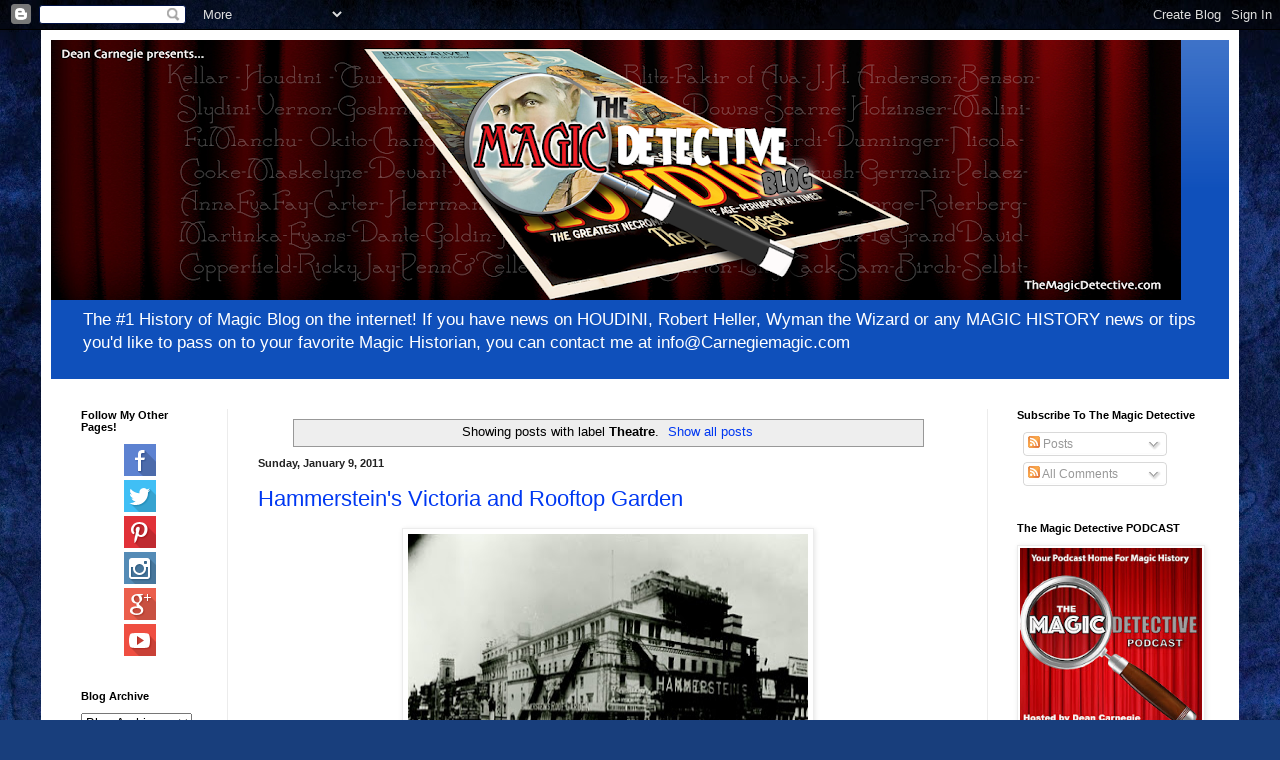

--- FILE ---
content_type: text/html; charset=UTF-8
request_url: https://www.themagicdetective.com/search/label/Theatre
body_size: 31492
content:
<!DOCTYPE html>
<html class='v2' dir='ltr' lang='en'>
<head>
<link href='https://www.blogger.com/static/v1/widgets/4128112664-css_bundle_v2.css' rel='stylesheet' type='text/css'/>
<meta content='width=1100' name='viewport'/>
<meta content='text/html; charset=UTF-8' http-equiv='Content-Type'/>
<meta content='blogger' name='generator'/>
<link href='https://www.themagicdetective.com/favicon.ico' rel='icon' type='image/x-icon'/>
<link href='https://www.themagicdetective.com/search/label/Theatre' rel='canonical'/>
<link rel="alternate" type="application/atom+xml" title="Carnegie: Magic Detective - Atom" href="https://www.themagicdetective.com/feeds/posts/default" />
<link rel="alternate" type="application/rss+xml" title="Carnegie: Magic Detective - RSS" href="https://www.themagicdetective.com/feeds/posts/default?alt=rss" />
<link rel="service.post" type="application/atom+xml" title="Carnegie: Magic Detective - Atom" href="https://www.blogger.com/feeds/7476836446638612873/posts/default" />
<link rel="me" href="https://www.blogger.com/profile/10142955905272650610" />
<!--Can't find substitution for tag [blog.ieCssRetrofitLinks]-->
<meta content='Carnegie The Magic Detective is a blog devoted to the history of magic and conjuring with an emphasis on Houdini.' name='description'/>
<meta content='https://www.themagicdetective.com/search/label/Theatre' property='og:url'/>
<meta content='Carnegie: Magic Detective' property='og:title'/>
<meta content='Carnegie The Magic Detective is a blog devoted to the history of magic and conjuring with an emphasis on Houdini.' property='og:description'/>
<title>Carnegie: Magic Detective: Theatre</title>
<style id='page-skin-1' type='text/css'><!--
/*
-----------------------------------------------
Blogger Template Style
Name:     Simple
Designer: Blogger
URL:      www.blogger.com
----------------------------------------------- */
/* Content
----------------------------------------------- */
body {
font: normal normal 12px Arial, Tahoma, Helvetica, FreeSans, sans-serif;
color: #000000;
background: #183e7c url(//themes.googleusercontent.com/image?id=1n-1zS96-Ky5OBW0CXH1sKdtv7YmhcV6EFLcfpnKm08rd8JfsoDYfVVVeEhsTwRDRQv0h) repeat fixed top center /* Credit: mammuth (http://www.istockphoto.com/portfolio/mammuth?platform=blogger) */;
padding: 0 40px 40px 40px;
}
html body .region-inner {
min-width: 0;
max-width: 100%;
width: auto;
}
h2 {
font-size: 22px;
}
a:link {
text-decoration:none;
color: #0038f2;
}
a:visited {
text-decoration:none;
color: #828282;
}
a:hover {
text-decoration:underline;
color: #0038f2;
}
.body-fauxcolumn-outer .fauxcolumn-inner {
background: transparent none repeat scroll top left;
_background-image: none;
}
.body-fauxcolumn-outer .cap-top {
position: absolute;
z-index: 1;
height: 400px;
width: 100%;
}
.body-fauxcolumn-outer .cap-top .cap-left {
width: 100%;
background: transparent none repeat-x scroll top left;
_background-image: none;
}
.content-outer {
-moz-box-shadow: 0 0 40px rgba(0, 0, 0, .15);
-webkit-box-shadow: 0 0 5px rgba(0, 0, 0, .15);
-goog-ms-box-shadow: 0 0 10px #333333;
box-shadow: 0 0 40px rgba(0, 0, 0, .15);
margin-bottom: 1px;
}
.content-inner {
padding: 10px 10px;
}
.content-inner {
background-color: #ffffff;
}
/* Header
----------------------------------------------- */
.header-outer {
background: #0f50bb url(https://resources.blogblog.com/blogblog/data/1kt/simple/gradients_light.png) repeat-x scroll 0 -400px;
_background-image: none;
}
.Header h1 {
font: normal normal 60px Arial, Tahoma, Helvetica, FreeSans, sans-serif;
color: #ffffff;
text-shadow: 1px 2px 3px rgba(0, 0, 0, .2);
}
.Header h1 a {
color: #ffffff;
}
.Header .description {
font-size: 140%;
color: #ffffff;
}
.header-inner .Header .titlewrapper {
padding: 22px 30px;
}
.header-inner .Header .descriptionwrapper {
padding: 0 30px;
}
/* Tabs
----------------------------------------------- */
.tabs-inner .section:first-child {
border-top: 0 solid #eeeeee;
}
.tabs-inner .section:first-child ul {
margin-top: -0;
border-top: 0 solid #eeeeee;
border-left: 0 solid #eeeeee;
border-right: 0 solid #eeeeee;
}
.tabs-inner .widget ul {
background: #f3f3f3 url(https://resources.blogblog.com/blogblog/data/1kt/simple/gradients_light.png) repeat-x scroll 0 -800px;
_background-image: none;
border-bottom: 1px solid #eeeeee;
margin-top: 0;
margin-left: -30px;
margin-right: -30px;
}
.tabs-inner .widget li a {
display: inline-block;
padding: .6em 1em;
font: normal normal 14px Arial, Tahoma, Helvetica, FreeSans, sans-serif;
color: #949494;
border-left: 1px solid #ffffff;
border-right: 1px solid #eeeeee;
}
.tabs-inner .widget li:first-child a {
border-left: none;
}
.tabs-inner .widget li.selected a, .tabs-inner .widget li a:hover {
color: #000000;
background-color: #ececec;
text-decoration: none;
}
/* Columns
----------------------------------------------- */
.main-outer {
border-top: 0 solid #ececec;
}
.fauxcolumn-left-outer .fauxcolumn-inner {
border-right: 1px solid #ececec;
}
.fauxcolumn-right-outer .fauxcolumn-inner {
border-left: 1px solid #ececec;
}
/* Headings
----------------------------------------------- */
div.widget > h2,
div.widget h2.title {
margin: 0 0 1em 0;
font: normal bold 11px Arial, Tahoma, Helvetica, FreeSans, sans-serif;
color: #000000;
}
/* Widgets
----------------------------------------------- */
.widget .zippy {
color: #949494;
text-shadow: 2px 2px 1px rgba(0, 0, 0, .1);
}
.widget .popular-posts ul {
list-style: none;
}
/* Posts
----------------------------------------------- */
h2.date-header {
font: normal bold 11px Arial, Tahoma, Helvetica, FreeSans, sans-serif;
}
.date-header span {
background-color: rgba(0, 0, 0, 0);
color: #222222;
padding: inherit;
letter-spacing: inherit;
margin: inherit;
}
.main-inner {
padding-top: 30px;
padding-bottom: 30px;
}
.main-inner .column-center-inner {
padding: 0 15px;
}
.main-inner .column-center-inner .section {
margin: 0 15px;
}
.post {
margin: 0 0 25px 0;
}
h3.post-title, .comments h4 {
font: normal normal 22px Arial, Tahoma, Helvetica, FreeSans, sans-serif;
margin: .75em 0 0;
}
.post-body {
font-size: 110%;
line-height: 1.4;
position: relative;
}
.post-body img, .post-body .tr-caption-container, .Profile img, .Image img,
.BlogList .item-thumbnail img {
padding: 2px;
background: #ffffff;
border: 1px solid #ececec;
-moz-box-shadow: 1px 1px 5px rgba(0, 0, 0, .1);
-webkit-box-shadow: 1px 1px 5px rgba(0, 0, 0, .1);
box-shadow: 1px 1px 5px rgba(0, 0, 0, .1);
}
.post-body img, .post-body .tr-caption-container {
padding: 5px;
}
.post-body .tr-caption-container {
color: #222222;
}
.post-body .tr-caption-container img {
padding: 0;
background: transparent;
border: none;
-moz-box-shadow: 0 0 0 rgba(0, 0, 0, .1);
-webkit-box-shadow: 0 0 0 rgba(0, 0, 0, .1);
box-shadow: 0 0 0 rgba(0, 0, 0, .1);
}
.post-header {
margin: 0 0 1.5em;
line-height: 1.6;
font-size: 90%;
}
.post-footer {
margin: 20px -2px 0;
padding: 5px 10px;
color: #5b5b5b;
background-color: #f7f7f7;
border-bottom: 1px solid #ececec;
line-height: 1.6;
font-size: 90%;
}
#comments .comment-author {
padding-top: 1.5em;
border-top: 1px solid #ececec;
background-position: 0 1.5em;
}
#comments .comment-author:first-child {
padding-top: 0;
border-top: none;
}
.avatar-image-container {
margin: .2em 0 0;
}
#comments .avatar-image-container img {
border: 1px solid #ececec;
}
/* Comments
----------------------------------------------- */
.comments .comments-content .icon.blog-author {
background-repeat: no-repeat;
background-image: url([data-uri]);
}
.comments .comments-content .loadmore a {
border-top: 1px solid #949494;
border-bottom: 1px solid #949494;
}
.comments .comment-thread.inline-thread {
background-color: #f7f7f7;
}
.comments .continue {
border-top: 2px solid #949494;
}
/* Accents
---------------------------------------------- */
.section-columns td.columns-cell {
border-left: 1px solid #ececec;
}
.blog-pager {
background: transparent none no-repeat scroll top center;
}
.blog-pager-older-link, .home-link,
.blog-pager-newer-link {
background-color: #ffffff;
padding: 5px;
}
.footer-outer {
border-top: 0 dashed #bbbbbb;
}
/* Mobile
----------------------------------------------- */
body.mobile  {
background-size: auto;
}
.mobile .body-fauxcolumn-outer {
background: transparent none repeat scroll top left;
}
.mobile .body-fauxcolumn-outer .cap-top {
background-size: 100% auto;
}
.mobile .content-outer {
-webkit-box-shadow: 0 0 3px rgba(0, 0, 0, .15);
box-shadow: 0 0 3px rgba(0, 0, 0, .15);
}
.mobile .tabs-inner .widget ul {
margin-left: 0;
margin-right: 0;
}
.mobile .post {
margin: 0;
}
.mobile .main-inner .column-center-inner .section {
margin: 0;
}
.mobile .date-header span {
padding: 0.1em 10px;
margin: 0 -10px;
}
.mobile h3.post-title {
margin: 0;
}
.mobile .blog-pager {
background: transparent none no-repeat scroll top center;
}
.mobile .footer-outer {
border-top: none;
}
.mobile .main-inner, .mobile .footer-inner {
background-color: #ffffff;
}
.mobile-index-contents {
color: #000000;
}
.mobile-link-button {
background-color: #0038f2;
}
.mobile-link-button a:link, .mobile-link-button a:visited {
color: #ffffff;
}
.mobile .tabs-inner .section:first-child {
border-top: none;
}
.mobile .tabs-inner .PageList .widget-content {
background-color: #ececec;
color: #000000;
border-top: 1px solid #eeeeee;
border-bottom: 1px solid #eeeeee;
}
.mobile .tabs-inner .PageList .widget-content .pagelist-arrow {
border-left: 1px solid #eeeeee;
}

--></style>
<style id='template-skin-1' type='text/css'><!--
body {
min-width: 1198px;
}
.content-outer, .content-fauxcolumn-outer, .region-inner {
min-width: 1198px;
max-width: 1198px;
_width: 1198px;
}
.main-inner .columns {
padding-left: 177px;
padding-right: 242px;
}
.main-inner .fauxcolumn-center-outer {
left: 177px;
right: 242px;
/* IE6 does not respect left and right together */
_width: expression(this.parentNode.offsetWidth -
parseInt("177px") -
parseInt("242px") + 'px');
}
.main-inner .fauxcolumn-left-outer {
width: 177px;
}
.main-inner .fauxcolumn-right-outer {
width: 242px;
}
.main-inner .column-left-outer {
width: 177px;
right: 100%;
margin-left: -177px;
}
.main-inner .column-right-outer {
width: 242px;
margin-right: -242px;
}
#layout {
min-width: 0;
}
#layout .content-outer {
min-width: 0;
width: 800px;
}
#layout .region-inner {
min-width: 0;
width: auto;
}
body#layout div.add_widget {
padding: 8px;
}
body#layout div.add_widget a {
margin-left: 32px;
}
--></style>
<style>
    body {background-image:url(\/\/themes.googleusercontent.com\/image?id=1n-1zS96-Ky5OBW0CXH1sKdtv7YmhcV6EFLcfpnKm08rd8JfsoDYfVVVeEhsTwRDRQv0h);}
    
@media (max-width: 200px) { body {background-image:url(\/\/themes.googleusercontent.com\/image?id=1n-1zS96-Ky5OBW0CXH1sKdtv7YmhcV6EFLcfpnKm08rd8JfsoDYfVVVeEhsTwRDRQv0h&options=w200);}}
@media (max-width: 400px) and (min-width: 201px) { body {background-image:url(\/\/themes.googleusercontent.com\/image?id=1n-1zS96-Ky5OBW0CXH1sKdtv7YmhcV6EFLcfpnKm08rd8JfsoDYfVVVeEhsTwRDRQv0h&options=w400);}}
@media (max-width: 800px) and (min-width: 401px) { body {background-image:url(\/\/themes.googleusercontent.com\/image?id=1n-1zS96-Ky5OBW0CXH1sKdtv7YmhcV6EFLcfpnKm08rd8JfsoDYfVVVeEhsTwRDRQv0h&options=w800);}}
@media (max-width: 1200px) and (min-width: 801px) { body {background-image:url(\/\/themes.googleusercontent.com\/image?id=1n-1zS96-Ky5OBW0CXH1sKdtv7YmhcV6EFLcfpnKm08rd8JfsoDYfVVVeEhsTwRDRQv0h&options=w1200);}}
/* Last tag covers anything over one higher than the previous max-size cap. */
@media (min-width: 1201px) { body {background-image:url(\/\/themes.googleusercontent.com\/image?id=1n-1zS96-Ky5OBW0CXH1sKdtv7YmhcV6EFLcfpnKm08rd8JfsoDYfVVVeEhsTwRDRQv0h&options=w1600);}}
  </style>
<script type='text/javascript'>
        (function(i,s,o,g,r,a,m){i['GoogleAnalyticsObject']=r;i[r]=i[r]||function(){
        (i[r].q=i[r].q||[]).push(arguments)},i[r].l=1*new Date();a=s.createElement(o),
        m=s.getElementsByTagName(o)[0];a.async=1;a.src=g;m.parentNode.insertBefore(a,m)
        })(window,document,'script','https://www.google-analytics.com/analytics.js','ga');
        ga('create', 'UA-43442087-6', 'auto', 'blogger');
        ga('blogger.send', 'pageview');
      </script>
<link href='https://www.blogger.com/dyn-css/authorization.css?targetBlogID=7476836446638612873&amp;zx=1ec11360-1356-4dbc-8e9d-88a75ff913f1' media='none' onload='if(media!=&#39;all&#39;)media=&#39;all&#39;' rel='stylesheet'/><noscript><link href='https://www.blogger.com/dyn-css/authorization.css?targetBlogID=7476836446638612873&amp;zx=1ec11360-1356-4dbc-8e9d-88a75ff913f1' rel='stylesheet'/></noscript>
<meta name='google-adsense-platform-account' content='ca-host-pub-1556223355139109'/>
<meta name='google-adsense-platform-domain' content='blogspot.com'/>

<!-- data-ad-client=ca-pub-4779015396863562 -->

</head>
<body class='loading variant-bold'>
<div class='navbar section' id='navbar' name='Navbar'><div class='widget Navbar' data-version='1' id='Navbar1'><script type="text/javascript">
    function setAttributeOnload(object, attribute, val) {
      if(window.addEventListener) {
        window.addEventListener('load',
          function(){ object[attribute] = val; }, false);
      } else {
        window.attachEvent('onload', function(){ object[attribute] = val; });
      }
    }
  </script>
<div id="navbar-iframe-container"></div>
<script type="text/javascript" src="https://apis.google.com/js/platform.js"></script>
<script type="text/javascript">
      gapi.load("gapi.iframes:gapi.iframes.style.bubble", function() {
        if (gapi.iframes && gapi.iframes.getContext) {
          gapi.iframes.getContext().openChild({
              url: 'https://www.blogger.com/navbar/7476836446638612873?origin\x3dhttps://www.themagicdetective.com',
              where: document.getElementById("navbar-iframe-container"),
              id: "navbar-iframe"
          });
        }
      });
    </script><script type="text/javascript">
(function() {
var script = document.createElement('script');
script.type = 'text/javascript';
script.src = '//pagead2.googlesyndication.com/pagead/js/google_top_exp.js';
var head = document.getElementsByTagName('head')[0];
if (head) {
head.appendChild(script);
}})();
</script>
</div></div>
<div itemscope='itemscope' itemtype='http://schema.org/Blog' style='display: none;'>
<meta content='Carnegie: Magic Detective' itemprop='name'/>
<meta content='Carnegie The Magic Detective is a blog devoted to the history of magic and conjuring with an emphasis on Houdini.' itemprop='description'/>
</div>
<div class='body-fauxcolumns'>
<div class='fauxcolumn-outer body-fauxcolumn-outer'>
<div class='cap-top'>
<div class='cap-left'></div>
<div class='cap-right'></div>
</div>
<div class='fauxborder-left'>
<div class='fauxborder-right'></div>
<div class='fauxcolumn-inner'>
</div>
</div>
<div class='cap-bottom'>
<div class='cap-left'></div>
<div class='cap-right'></div>
</div>
</div>
</div>
<div class='content'>
<div class='content-fauxcolumns'>
<div class='fauxcolumn-outer content-fauxcolumn-outer'>
<div class='cap-top'>
<div class='cap-left'></div>
<div class='cap-right'></div>
</div>
<div class='fauxborder-left'>
<div class='fauxborder-right'></div>
<div class='fauxcolumn-inner'>
</div>
</div>
<div class='cap-bottom'>
<div class='cap-left'></div>
<div class='cap-right'></div>
</div>
</div>
</div>
<div class='content-outer'>
<div class='content-cap-top cap-top'>
<div class='cap-left'></div>
<div class='cap-right'></div>
</div>
<div class='fauxborder-left content-fauxborder-left'>
<div class='fauxborder-right content-fauxborder-right'></div>
<div class='content-inner'>
<header>
<div class='header-outer'>
<div class='header-cap-top cap-top'>
<div class='cap-left'></div>
<div class='cap-right'></div>
</div>
<div class='fauxborder-left header-fauxborder-left'>
<div class='fauxborder-right header-fauxborder-right'></div>
<div class='region-inner header-inner'>
<div class='header section' id='header' name='Header'><div class='widget Header' data-version='1' id='Header1'>
<div id='header-inner'>
<a href='https://www.themagicdetective.com/' style='display: block'>
<img alt='Carnegie: Magic Detective' height='260px; ' id='Header1_headerimg' src='https://blogger.googleusercontent.com/img/a/AVvXsEijFzbN71MdMTrdyWIGdZAyeVoPg6Dz4ODWzU4QzdPPR6CArF4gmCLJ211lDLVk4cQ848drwAaVlHOsSdIYQlJh1YIHIdm5d6tvy-LxXEDZPoc_eBkQIJJ0CgVm6YPcnKGeQZgV6fZb1y0e-lRpLiuELFxbVGZn36vYm8kNxhNeD8p_cXE_L6IUT8j9SBpg=s1130' style='display: block' width='1130px; '/>
</a>
<div class='descriptionwrapper'>
<p class='description'><span>The #1 History of Magic Blog on the internet! If you have news on HOUDINI, Robert Heller, Wyman the Wizard or any MAGIC HISTORY news or tips you'd like to pass on to your favorite Magic Historian, you can contact me at info@Carnegiemagic.com </span></p>
</div>
</div>
</div></div>
</div>
</div>
<div class='header-cap-bottom cap-bottom'>
<div class='cap-left'></div>
<div class='cap-right'></div>
</div>
</div>
</header>
<div class='tabs-outer'>
<div class='tabs-cap-top cap-top'>
<div class='cap-left'></div>
<div class='cap-right'></div>
</div>
<div class='fauxborder-left tabs-fauxborder-left'>
<div class='fauxborder-right tabs-fauxborder-right'></div>
<div class='region-inner tabs-inner'>
<div class='tabs no-items section' id='crosscol' name='Cross-Column'></div>
<div class='tabs no-items section' id='crosscol-overflow' name='Cross-Column 2'></div>
</div>
</div>
<div class='tabs-cap-bottom cap-bottom'>
<div class='cap-left'></div>
<div class='cap-right'></div>
</div>
</div>
<div class='main-outer'>
<div class='main-cap-top cap-top'>
<div class='cap-left'></div>
<div class='cap-right'></div>
</div>
<div class='fauxborder-left main-fauxborder-left'>
<div class='fauxborder-right main-fauxborder-right'></div>
<div class='region-inner main-inner'>
<div class='columns fauxcolumns'>
<div class='fauxcolumn-outer fauxcolumn-center-outer'>
<div class='cap-top'>
<div class='cap-left'></div>
<div class='cap-right'></div>
</div>
<div class='fauxborder-left'>
<div class='fauxborder-right'></div>
<div class='fauxcolumn-inner'>
</div>
</div>
<div class='cap-bottom'>
<div class='cap-left'></div>
<div class='cap-right'></div>
</div>
</div>
<div class='fauxcolumn-outer fauxcolumn-left-outer'>
<div class='cap-top'>
<div class='cap-left'></div>
<div class='cap-right'></div>
</div>
<div class='fauxborder-left'>
<div class='fauxborder-right'></div>
<div class='fauxcolumn-inner'>
</div>
</div>
<div class='cap-bottom'>
<div class='cap-left'></div>
<div class='cap-right'></div>
</div>
</div>
<div class='fauxcolumn-outer fauxcolumn-right-outer'>
<div class='cap-top'>
<div class='cap-left'></div>
<div class='cap-right'></div>
</div>
<div class='fauxborder-left'>
<div class='fauxborder-right'></div>
<div class='fauxcolumn-inner'>
</div>
</div>
<div class='cap-bottom'>
<div class='cap-left'></div>
<div class='cap-right'></div>
</div>
</div>
<!-- corrects IE6 width calculation -->
<div class='columns-inner'>
<div class='column-center-outer'>
<div class='column-center-inner'>
<div class='main section' id='main' name='Main'><div class='widget Blog' data-version='1' id='Blog1'>
<div class='blog-posts hfeed'>
<div class='status-msg-wrap'>
<div class='status-msg-body'>
Showing posts with label <b>Theatre</b>. <a href="https://www.themagicdetective.com/">Show all posts</a>
</div>
<div class='status-msg-border'>
<div class='status-msg-bg'>
<div class='status-msg-hidden'>Showing posts with label <b>Theatre</b>. <a href="https://www.themagicdetective.com/">Show all posts</a></div>
</div>
</div>
</div>
<div style='clear: both;'></div>

          <div class="date-outer">
        
<h2 class='date-header'><span>Sunday, January 9, 2011</span></h2>

          <div class="date-posts">
        
<div class='post-outer'>
<div class='post hentry uncustomized-post-template' itemprop='blogPost' itemscope='itemscope' itemtype='http://schema.org/BlogPosting'>
<meta content='https://blogger.googleusercontent.com/img/b/R29vZ2xl/AVvXsEj1YPkuq2zzA3At8owemt_YPRiJq52fvo8CfQ2OUQ4sWff-0iG3cf5Iyh3iQJajIGyg9WLs14C8ZO-0TfZDaGtyUfHcvbdgeKw1Or8Fa1dho3a4py387wf6CfblNIevHBVLYQhpbQ0v5Ic/s400/1.jpg' itemprop='image_url'/>
<meta content='7476836446638612873' itemprop='blogId'/>
<meta content='3345106148953301026' itemprop='postId'/>
<a name='3345106148953301026'></a>
<h3 class='post-title entry-title' itemprop='name'>
<a href='https://www.themagicdetective.com/2011/01/hammersteins-victoria-and-rooftop.html'>Hammerstein's Victoria and Rooftop Garden</a>
</h3>
<div class='post-header'>
<div class='post-header-line-1'></div>
</div>
<div class='post-body entry-content' id='post-body-3345106148953301026' itemprop='articleBody'>
<table align="center" cellpadding="0" cellspacing="0" class="tr-caption-container" style="margin-left: auto; margin-right: auto; text-align: center;"><tbody>
<tr><td style="text-align: center;"><a href="https://blogger.googleusercontent.com/img/b/R29vZ2xl/AVvXsEj1YPkuq2zzA3At8owemt_YPRiJq52fvo8CfQ2OUQ4sWff-0iG3cf5Iyh3iQJajIGyg9WLs14C8ZO-0TfZDaGtyUfHcvbdgeKw1Or8Fa1dho3a4py387wf6CfblNIevHBVLYQhpbQ0v5Ic/s1600/1.jpg" imageanchor="1" style="margin-left: auto; margin-right: auto;"><img border="0" height="312" src="https://blogger.googleusercontent.com/img/b/R29vZ2xl/AVvXsEj1YPkuq2zzA3At8owemt_YPRiJq52fvo8CfQ2OUQ4sWff-0iG3cf5Iyh3iQJajIGyg9WLs14C8ZO-0TfZDaGtyUfHcvbdgeKw1Or8Fa1dho3a4py387wf6CfblNIevHBVLYQhpbQ0v5Ic/s400/1.jpg" width="400" /></a></td></tr>
<tr><td class="tr-caption" style="text-align: center;">Hammerstein's Victoria and Roof Garden. The Republic Theatre is to the left.</td></tr>
</tbody></table>
Houdini performed at Hammerstein's many times. I decided recently to try and dig up information on this historic location. I discovered that Hammerstein's Victoria opened in 1899 as a legit theatre. However, it did not have a single broadway hit, so in 1904 it was turned into a variety theatre and became the leading Vaudeville house in NYC until the Palace Theatre was built.<br />
<br />
Hammerstein's was unique in that it had an indoor theatre and a roof top theatre that allowed for summer performances. Back at the turn of the century there was no air conditioning and the theatres would often close during the summer months.&nbsp; Others that tried to remain open would get brutally hot inside. Hammerstein's Roof Garden encompassed the roof of his theatre and the Republic Theatre next door. Incidentally, Oscar Hammerstein built the Republic Theatre as well but leased it out.<br />
<br />
The theatre was at the corner of West 42nd St. and 7th Avenue. During Matinees at Hammersteins the ticket prices were .25 and .50 cents. In the evenings the prices ranged from .25 cents to $1.00. There were around 1000 seats, and I'm not sure what the roof garden held. A few of the acts that graced the stages at Hammersteins include; Eva Fay (daughter of Anna Eva Fay), Mae West, W.C. Fields, Charlie Chaplin, Eva Tanguay, Evelyn Nesbitt, the Four Cohans, and of course Houdini.<br />
<br />
<table cellpadding="0" cellspacing="0" class="tr-caption-container" style="float: left; margin-right: 1em; text-align: left;"><tbody>
<tr><td style="text-align: center;"><a href="https://blogger.googleusercontent.com/img/b/R29vZ2xl/AVvXsEiDL3QlLu307DtDzx4aA2XGhbkrgaVVTJAUhmBAI3mg7LSqgtQKrS0jMLVugwhLxoQgG6LFy53TY95MYlWOCny-D5QZCGEI9WX53olst4gIfQvVkP03uQGvNaqCa2JplJKrU3gyasO3Vh4/s1600/379825754_2e18c36071_m.jpg" imageanchor="1" style="clear: left; margin-bottom: 1em; margin-left: auto; margin-right: auto;"><img border="0" src="https://blogger.googleusercontent.com/img/b/R29vZ2xl/AVvXsEiDL3QlLu307DtDzx4aA2XGhbkrgaVVTJAUhmBAI3mg7LSqgtQKrS0jMLVugwhLxoQgG6LFy53TY95MYlWOCny-D5QZCGEI9WX53olst4gIfQvVkP03uQGvNaqCa2JplJKrU3gyasO3Vh4/s1600/379825754_2e18c36071_m.jpg" /></a></td></tr>
<tr><td class="tr-caption" style="text-align: center;">Location of Heidelberg Building</td></tr>
</tbody></table>
Hammerstein's plays an important roll in the career of Houdini. In 1912, Houdini was the headliner on the bill. Also on that same bill from Jan 29-Feb 3rd was comedy/satirist Will Rogers. A few months later in July 1912 Houdini was back. To promote his appearance he presented an outdoor escape. Reports say he was tied to the tower of the Heidelberg Building in Times Square. The New York Times says that after the escape he tossed the rope down to the crowd. However, other reports say he was placed in a straight jacket and hung upside down over the edge of the Heidelberg Building. He was going to repeat one of these stunts from the fire escape of the Victoria, but the police intervened. The Heidelberg Building stood at 1459 Broadway and was renamed the Crossroads Building and eventually torn down in 1984. Today the Times Square Tower stands in the same location. (see photo left) One other thing of note in regards to this stunt on the Heidelberg Building, the New York Times reported there was a movie camera there. Ifs this footage exists today, we would know for sure exactly what he did, and we'd also have more valuable film footage of Houdini.<br />
<br />
<div class="separator" style="clear: both; text-align: center;">
<a href="https://blogger.googleusercontent.com/img/b/R29vZ2xl/AVvXsEg8IAZd9xiYZhyphenhyphenPZ0UM5iSHQbIB78yoe3hiTh9o5vFgSWD8CsfyC7xi1zLjmOTRbu_x7V32XUw4QxpjBPvCqYEDhtDxRriIWVtQ0OjILoZyVk7JWe4T4M-lbYYublSI5C2kf7p_HkeKqAI/s1600/harryhoudini.png" imageanchor="1" style="clear: right; float: right; margin-bottom: 1em; margin-left: 1em;"><img border="0" src="https://blogger.googleusercontent.com/img/b/R29vZ2xl/AVvXsEg8IAZd9xiYZhyphenhyphenPZ0UM5iSHQbIB78yoe3hiTh9o5vFgSWD8CsfyC7xi1zLjmOTRbu_x7V32XUw4QxpjBPvCqYEDhtDxRriIWVtQ0OjILoZyVk7JWe4T4M-lbYYublSI5C2kf7p_HkeKqAI/s1600/harryhoudini.png" /></a></div>
Also in July 1912 (he must have been driving the police crazy) Houdini was using his overboard packing case escape from the East River to excite people about his appearances at Hammersteins Victoria. He also did the feat in the theatre. A previous act had a large tank of water in the theatre and Houdini used it to recreate the underwater packing escape, it was just as big a hit indoors as it was outdoors.<br />
<br />
In 1914 Houdini debuted is Walking Through a Brick Wall Illusion at Hammersteins. There is an interesting write-up in Variety Newspaper July 18, 1914 that says "some of the acts here have worn out the welcome mat. Houdini, however, proves an exception to the rule, and this P.T. Barnum of vaudeville is still a factor." They were were referring to his brand new Walking Through a Brick Wall Illusion and even go on to report an incident that took place between Houdini and Brick Layers Union.<br />
Apparently the union brick layers had taken issue with Houdini because he was using a 'dry brick' system on his brick wall, meaning there was no mortar. The brick layers challenged Houdini to allow them to use mortar on the wall and then see if he could pass through, they did and he did.<br />
<br />
There are precious few photos of Houdini and his Brick Wall. I find it hard to believe that he did not create a poster for this. To my knowledge no poster exists for this nor the Vanishing Elephant. But unlike the Vanishing Elephant which was presented as part of another show, this was Houdini's appearance at the Hippodrome and it also wasn't the only place he performed the Walking Through a Brick Wall Illusion. So maybe out there somewhere is a Walking Through a Brick Wall poster! One can only hope.<br />
<br />
Houdini must have been one of the last big named acts to play Hammersteins Victoria because in 1915 the theatre was torn down. The competition from the new Palace Theatre down the street was too much for them. <br />
<br />
<div class="separator" style="clear: both; text-align: center;">
</div>
It was not easy locating Hammersteins today. For one, it's right near Times Square and I was very confused trying to figure out which building was which. But then I discovered a clue. In the photo at the top of the page you'll see Hammersteins sitting on the corner. Then to the left of Hammersteins is a smaller theatre called The Republic. Well, I know Hammerstein's was torn down in 1915. The Republic was renamed The New Victory Theatre. The New Victory, which once was the Republic Theatre and had part of the Roof Garden Theatre on it's rooftop is still there. Of course, after all this searching I found that the address was WEST 42nd St. and that would have been a big help at the start.
<div style='clear: both;'></div>
</div>
<div class='post-footer'>
<div class='post-footer-line post-footer-line-1'>
<span class='post-author vcard'>
Posted by
<span class='fn' itemprop='author' itemscope='itemscope' itemtype='http://schema.org/Person'>
<meta content='https://www.blogger.com/profile/10142955905272650610' itemprop='url'/>
<a class='g-profile' href='https://www.blogger.com/profile/10142955905272650610' rel='author' title='author profile'>
<span itemprop='name'>Carnegie</span>
</a>
</span>
</span>
<span class='post-timestamp'>
</span>
<span class='post-comment-link'>
<a class='comment-link' href='https://www.themagicdetective.com/2011/01/hammersteins-victoria-and-rooftop.html#comment-form' onclick=''>
4 comments:
  </a>
</span>
<span class='post-icons'>
<span class='item-control blog-admin pid-1315817608'>
<a href='https://www.blogger.com/post-edit.g?blogID=7476836446638612873&postID=3345106148953301026&from=pencil' title='Edit Post'>
<img alt='' class='icon-action' height='18' src='https://resources.blogblog.com/img/icon18_edit_allbkg.gif' width='18'/>
</a>
</span>
</span>
<div class='post-share-buttons goog-inline-block'>
<a class='goog-inline-block share-button sb-email' href='https://www.blogger.com/share-post.g?blogID=7476836446638612873&postID=3345106148953301026&target=email' target='_blank' title='Email This'><span class='share-button-link-text'>Email This</span></a><a class='goog-inline-block share-button sb-blog' href='https://www.blogger.com/share-post.g?blogID=7476836446638612873&postID=3345106148953301026&target=blog' onclick='window.open(this.href, "_blank", "height=270,width=475"); return false;' target='_blank' title='BlogThis!'><span class='share-button-link-text'>BlogThis!</span></a><a class='goog-inline-block share-button sb-twitter' href='https://www.blogger.com/share-post.g?blogID=7476836446638612873&postID=3345106148953301026&target=twitter' target='_blank' title='Share to X'><span class='share-button-link-text'>Share to X</span></a><a class='goog-inline-block share-button sb-facebook' href='https://www.blogger.com/share-post.g?blogID=7476836446638612873&postID=3345106148953301026&target=facebook' onclick='window.open(this.href, "_blank", "height=430,width=640"); return false;' target='_blank' title='Share to Facebook'><span class='share-button-link-text'>Share to Facebook</span></a><a class='goog-inline-block share-button sb-pinterest' href='https://www.blogger.com/share-post.g?blogID=7476836446638612873&postID=3345106148953301026&target=pinterest' target='_blank' title='Share to Pinterest'><span class='share-button-link-text'>Share to Pinterest</span></a>
</div>
</div>
<div class='post-footer-line post-footer-line-2'>
<span class='post-labels'>
Labels:
<a href='https://www.themagicdetective.com/search/label/Hammersteins' rel='tag'>Hammersteins</a>,
<a href='https://www.themagicdetective.com/search/label/Houdini' rel='tag'>Houdini</a>,
<a href='https://www.themagicdetective.com/search/label/New%20York' rel='tag'>New York</a>,
<a href='https://www.themagicdetective.com/search/label/Theatre' rel='tag'>Theatre</a>
</span>
</div>
<div class='post-footer-line post-footer-line-3'>
<span class='post-location'>
</span>
</div>
</div>
</div>
</div>

          </div></div>
        

          <div class="date-outer">
        
<h2 class='date-header'><span>Thursday, December 2, 2010</span></h2>

          <div class="date-posts">
        
<div class='post-outer'>
<div class='post hentry uncustomized-post-template' itemprop='blogPost' itemscope='itemscope' itemtype='http://schema.org/BlogPosting'>
<meta content='https://blogger.googleusercontent.com/img/b/R29vZ2xl/AVvXsEjK2hixuQ_MG0a9emncQDOu-Yz4C81Flql9fRMOUjPnLBoRxGhk5lHvqBgahsvSuZ9t-N6YU6bWsN1S4TpeUNhnxEDWEnyhlyR_RtQ7Rla-N1K0sSovzxGfiDYl5jnGG3pYHgs40WtZSyE/s320/illincoln.jpg' itemprop='image_url'/>
<meta content='7476836446638612873' itemprop='blogId'/>
<meta content='4266983369466836410' itemprop='postId'/>
<a name='4266983369466836410'></a>
<h3 class='post-title entry-title' itemprop='name'>
<a href='https://www.themagicdetective.com/2010/12/mystery-of-houdini-hole.html'>The Mystery of the Houdini Hole</a>
</h3>
<div class='post-header'>
<div class='post-header-line-1'></div>
</div>
<div class='post-body entry-content' id='post-body-4266983369466836410' itemprop='articleBody'>
<table align="center" cellpadding="0" cellspacing="0" class="tr-caption-container" style="margin-left: auto; margin-right: auto; text-align: center;"><tbody>
<tr><td style="text-align: center;"><a href="https://blogger.googleusercontent.com/img/b/R29vZ2xl/AVvXsEjK2hixuQ_MG0a9emncQDOu-Yz4C81Flql9fRMOUjPnLBoRxGhk5lHvqBgahsvSuZ9t-N6YU6bWsN1S4TpeUNhnxEDWEnyhlyR_RtQ7Rla-N1K0sSovzxGfiDYl5jnGG3pYHgs40WtZSyE/s1600/illincoln.jpg" imageanchor="1" style="margin-left: auto; margin-right: auto;"><img border="0" height="247" src="https://blogger.googleusercontent.com/img/b/R29vZ2xl/AVvXsEjK2hixuQ_MG0a9emncQDOu-Yz4C81Flql9fRMOUjPnLBoRxGhk5lHvqBgahsvSuZ9t-N6YU6bWsN1S4TpeUNhnxEDWEnyhlyR_RtQ7Rla-N1K0sSovzxGfiDYl5jnGG3pYHgs40WtZSyE/s320/illincoln.jpg" width="320" /></a></td></tr>
<tr><td class="tr-caption" style="text-align: center;">Lincoln Square Theatre Decatur IL Today</td></tr>
</tbody></table><br />
There is a hole cut in the stage of the Lincoln Square Theatre in Decatur Il that is referred to as "The Houdini Hole"by the theatre people and the locals in town.&nbsp; Legend has it that this hole was cut into the stage to allow the water to drain out from his Water Torture Cell. Houdini did stipulate in his performance rider that he required a hole be cut in the stage no less than 8 inches by 8 inches. However, there is no newspaper record of Houdini ever being in Decatur. One local man said it was before Houdini was famous which was why it wasn't in the papers. But Houdini was more than well known by the time he was doing the Water Torture Cell.<br />
<br />
<div class="separator" style="clear: both; text-align: center;"><a href="https://blogger.googleusercontent.com/img/b/R29vZ2xl/AVvXsEicfygjnVKGwZU9y8DDy0c4t7j4kHp-xc8Co_aOe5UPySgvqhj-Xr8ShIYMaSVHq3ZxjhqXBHFH9jYq2bR75EUBncvooJY1U9nZOH7fA86uo0Xmwk99RlRQsOE3b9nvId_uZR1_IOVMjBk/s1600/07blackstone1.jpg" imageanchor="1" style="clear: left; float: left; margin-bottom: 1em; margin-right: 1em;"><img border="0" height="269" src="https://blogger.googleusercontent.com/img/b/R29vZ2xl/AVvXsEicfygjnVKGwZU9y8DDy0c4t7j4kHp-xc8Co_aOe5UPySgvqhj-Xr8ShIYMaSVHq3ZxjhqXBHFH9jYq2bR75EUBncvooJY1U9nZOH7fA86uo0Xmwk99RlRQsOE3b9nvId_uZR1_IOVMjBk/s320/07blackstone1.jpg" width="320" /></a></div>This hole should probably be called "The Blackstone Hole" because Blackstone Sr. played this theatre a number of times over the years. I got the impression that the hole was larger than 8x8 and was probably large enough for a person to go through. That would be ideal for a magician of the time, but not for Houdini.<br />
<br />
In fact, the Lincoln Square Theatre is the very theatre where in September of 1942, Blackstone was doing a matinee performance with an audience of 1000 + kids and parents and they received word that the building next to the theatre was on fire. Blackstone calmly told the audience that in order to show his greatest trick, he would need to do it outside. He was able to get everyone out of the theatre in a quick and orderly manner without anyone getting hurt. While that was going on, Blackstone's crew was busy taking their props off the stage and getting them outside into the alley.<br />
<br />
Sadly one person did die that day. Ted Banks, who was a close friend of Blackstone and also the show's stage manager, He died of a heart attack that evening in his hotel room. The crew didn't find out until the next morning when Ted didn't show up at the theatre. He died at the St. Nicholas Hotel which was walking distance from the Lincoln Square Theatre.<br />
<br />
<table align="center" cellpadding="0" cellspacing="0" class="tr-caption-container" style="margin-left: auto; margin-right: auto; text-align: center;"><tbody>
<tr><td style="text-align: center;"><a href="https://blogger.googleusercontent.com/img/b/R29vZ2xl/AVvXsEhqoRS7UTNo9ncsQTRqeEkyDP6hkqKDjfnaA_OMAOT5riLlvm9YgpssTHGTe-BIAsK1a615gKgRIfBOgP8AbRNXks9fJYvSHqBdLQEkrSCmVlsfFmO7Ie_J0UVHopfyGznMTy-B5m-f8Oo/s1600/Card09B.jpg" imageanchor="1" style="margin-left: auto; margin-right: auto;"><img border="0" height="202" src="https://blogger.googleusercontent.com/img/b/R29vZ2xl/AVvXsEhqoRS7UTNo9ncsQTRqeEkyDP6hkqKDjfnaA_OMAOT5riLlvm9YgpssTHGTe-BIAsK1a615gKgRIfBOgP8AbRNXks9fJYvSHqBdLQEkrSCmVlsfFmO7Ie_J0UVHopfyGznMTy-B5m-f8Oo/s320/Card09B.jpg" width="320" /></a></td></tr>
<tr><td class="tr-caption" style="text-align: center;">St. Nicholas Hotel on the left</td></tr>
</tbody></table>
<div style='clear: both;'></div>
</div>
<div class='post-footer'>
<div class='post-footer-line post-footer-line-1'>
<span class='post-author vcard'>
Posted by
<span class='fn' itemprop='author' itemscope='itemscope' itemtype='http://schema.org/Person'>
<meta content='https://www.blogger.com/profile/10142955905272650610' itemprop='url'/>
<a class='g-profile' href='https://www.blogger.com/profile/10142955905272650610' rel='author' title='author profile'>
<span itemprop='name'>Carnegie</span>
</a>
</span>
</span>
<span class='post-timestamp'>
</span>
<span class='post-comment-link'>
<a class='comment-link' href='https://www.themagicdetective.com/2010/12/mystery-of-houdini-hole.html#comment-form' onclick=''>
3 comments:
  </a>
</span>
<span class='post-icons'>
<span class='item-control blog-admin pid-1315817608'>
<a href='https://www.blogger.com/post-edit.g?blogID=7476836446638612873&postID=4266983369466836410&from=pencil' title='Edit Post'>
<img alt='' class='icon-action' height='18' src='https://resources.blogblog.com/img/icon18_edit_allbkg.gif' width='18'/>
</a>
</span>
</span>
<div class='post-share-buttons goog-inline-block'>
<a class='goog-inline-block share-button sb-email' href='https://www.blogger.com/share-post.g?blogID=7476836446638612873&postID=4266983369466836410&target=email' target='_blank' title='Email This'><span class='share-button-link-text'>Email This</span></a><a class='goog-inline-block share-button sb-blog' href='https://www.blogger.com/share-post.g?blogID=7476836446638612873&postID=4266983369466836410&target=blog' onclick='window.open(this.href, "_blank", "height=270,width=475"); return false;' target='_blank' title='BlogThis!'><span class='share-button-link-text'>BlogThis!</span></a><a class='goog-inline-block share-button sb-twitter' href='https://www.blogger.com/share-post.g?blogID=7476836446638612873&postID=4266983369466836410&target=twitter' target='_blank' title='Share to X'><span class='share-button-link-text'>Share to X</span></a><a class='goog-inline-block share-button sb-facebook' href='https://www.blogger.com/share-post.g?blogID=7476836446638612873&postID=4266983369466836410&target=facebook' onclick='window.open(this.href, "_blank", "height=430,width=640"); return false;' target='_blank' title='Share to Facebook'><span class='share-button-link-text'>Share to Facebook</span></a><a class='goog-inline-block share-button sb-pinterest' href='https://www.blogger.com/share-post.g?blogID=7476836446638612873&postID=4266983369466836410&target=pinterest' target='_blank' title='Share to Pinterest'><span class='share-button-link-text'>Share to Pinterest</span></a>
</div>
</div>
<div class='post-footer-line post-footer-line-2'>
<span class='post-labels'>
Labels:
<a href='https://www.themagicdetective.com/search/label/Blackstone' rel='tag'>Blackstone</a>,
<a href='https://www.themagicdetective.com/search/label/Houdini' rel='tag'>Houdini</a>,
<a href='https://www.themagicdetective.com/search/label/Theatre' rel='tag'>Theatre</a>
</span>
</div>
<div class='post-footer-line post-footer-line-3'>
<span class='post-location'>
</span>
</div>
</div>
</div>
</div>

          </div></div>
        

          <div class="date-outer">
        
<h2 class='date-header'><span>Thursday, November 18, 2010</span></h2>

          <div class="date-posts">
        
<div class='post-outer'>
<div class='post hentry uncustomized-post-template' itemprop='blogPost' itemscope='itemscope' itemtype='http://schema.org/BlogPosting'>
<meta content='https://blogger.googleusercontent.com/img/b/R29vZ2xl/AVvXsEhXaQARSu50hMCpedDzm1F52xGInWltvPjCL-GD7L3A2rgDmLORMIKnBZfxit-a9b3PnWa61N3ZKtSMUiLa-VWgLTbbn5J4WIqA9TeiVDbKAFYShLSvJO3hn7C60Bj-d55vCzBTNsVSntE/s1600/shapeimage_1-1.jpg' itemprop='image_url'/>
<meta content='7476836446638612873' itemprop='blogId'/>
<meta content='8703827296973699850' itemprop='postId'/>
<a name='8703827296973699850'></a>
<h3 class='post-title entry-title' itemprop='name'>
<a href='https://www.themagicdetective.com/2010/11/houdini-in-washington-dc.html'>Houdini in Washington D.C.</a>
</h3>
<div class='post-header'>
<div class='post-header-line-1'></div>
</div>
<div class='post-body entry-content' id='post-body-8703827296973699850' itemprop='articleBody'>
<div class="separator" style="clear: both; text-align: center;"><a href="https://blogger.googleusercontent.com/img/b/R29vZ2xl/AVvXsEiVUJW-oXBD6goXqbqqoIPUfW2i9IdTranJRuAkWNle0FHcKEyM6QyGpU6Ugv9Ks59wbfHbyvqBeG6VXuPP0AUQPA6VpWYxuf8LyrDWam4uXo96goUnmdUyTVDAIFp5nao6vy0kEzpt9o4/s1600/shapeimage_1.jpg" imageanchor="1" style="margin-left: 1em; margin-right: 1em;"><br />
</a></div><div class="separator" style="clear: both; text-align: center;"><a href="https://blogger.googleusercontent.com/img/b/R29vZ2xl/AVvXsEhXaQARSu50hMCpedDzm1F52xGInWltvPjCL-GD7L3A2rgDmLORMIKnBZfxit-a9b3PnWa61N3ZKtSMUiLa-VWgLTbbn5J4WIqA9TeiVDbKAFYShLSvJO3hn7C60Bj-d55vCzBTNsVSntE/s1600/shapeimage_1-1.jpg" imageanchor="1" style="margin-left: 1em; margin-right: 1em;"><img border="0" src="https://blogger.googleusercontent.com/img/b/R29vZ2xl/AVvXsEhXaQARSu50hMCpedDzm1F52xGInWltvPjCL-GD7L3A2rgDmLORMIKnBZfxit-a9b3PnWa61N3ZKtSMUiLa-VWgLTbbn5J4WIqA9TeiVDbKAFYShLSvJO3hn7C60Bj-d55vCzBTNsVSntE/s1600/shapeimage_1-1.jpg" />&nbsp;</a></div><div class="separator" style="clear: both; text-align: center;"><a href="https://blogger.googleusercontent.com/img/b/R29vZ2xl/AVvXsEiVUJW-oXBD6goXqbqqoIPUfW2i9IdTranJRuAkWNle0FHcKEyM6QyGpU6Ugv9Ks59wbfHbyvqBeG6VXuPP0AUQPA6VpWYxuf8LyrDWam4uXo96goUnmdUyTVDAIFp5nao6vy0kEzpt9o4/s1600/shapeimage_1.jpg" imageanchor="1" style="margin-left: 1em; margin-right: 1em;"><img border="0" height="206" src="https://blogger.googleusercontent.com/img/b/R29vZ2xl/AVvXsEiVUJW-oXBD6goXqbqqoIPUfW2i9IdTranJRuAkWNle0FHcKEyM6QyGpU6Ugv9Ks59wbfHbyvqBeG6VXuPP0AUQPA6VpWYxuf8LyrDWam4uXo96goUnmdUyTVDAIFp5nao6vy0kEzpt9o4/s320/shapeimage_1.jpg" width="320" /></a></div><div class="separator" style="clear: both; text-align: center;"><br />
</div><br />
On January 12, 1922, Houdini hung upside down outside of Keith&#8217;s  Vaudeville Theatre on 15th Street in Washington D.C (first photo). The  theatre was torn down in the early 80&#8217;s I believe. But if you go to the  Old Ebbitt Grill which is on the corner of 15th and G St. you can  actually sit in an area that used to be where the seats of the theatre  were. And actually, when you walk into the Old Ebbitt Grill, you are walking through the front doors of the Keith's Vaudeville Theatre!<br />
<br />
I went down there a few years ago and took some photos of the  area. I had a most unusual sensation. I had this memory kick in of  seeing the theatre. I knew it couldn&#8217;t be true, but somehow in some far  corner of my mind I had this very vidid memory pop up of the theatre. I  could see the red marquee with all the lights and everything. In the real world I was sure the theatre was over where the columns of the building were  because that area was newer than the rest of the building. Then when I  found the two pictures above my jaw dropped. The marquee is EXACTLY  where my memory told me it was. And I just found a color photo and indeed this is exactly as I remember it.<br />
<br />
I'm pretty sure the reason I had a memory of this building is because I had driven past it many times on either field trips during school or with my parents when they were taking me downtown to Al's Magic Shop when I was a kid. <br />
<div class="separator" style="clear: both; text-align: center;"></div><div class="separator" style="clear: both; text-align: center;"></div><div class="separator" style="clear: both; text-align: center;"><a href="https://blogger.googleusercontent.com/img/b/R29vZ2xl/AVvXsEhAehFe0Wugrhdvn-bMUk1sSG5U0KrB7wOVtPD6HyoVlmSepPUUrHLXKFJHl4zS2UDBmq5MXb0hhmLZKqaGQUfKH_1ON0A_b4il7E3Zxtz6Qszxfyc0JbfjqyUD-an1qio8cvn4OIiJWmc/s1600/houdinidcsj.jpg" imageanchor="1" style="margin-left: 1em; margin-right: 1em;"><img border="0" height="320" src="https://blogger.googleusercontent.com/img/b/R29vZ2xl/AVvXsEhAehFe0Wugrhdvn-bMUk1sSG5U0KrB7wOVtPD6HyoVlmSepPUUrHLXKFJHl4zS2UDBmq5MXb0hhmLZKqaGQUfKH_1ON0A_b4il7E3Zxtz6Qszxfyc0JbfjqyUD-an1qio8cvn4OIiJWmc/s320/houdinidcsj.jpg" width="320" /></a></div><br />
<div class="separator" style="clear: both; text-align: center;"><a href="https://blogger.googleusercontent.com/img/b/R29vZ2xl/AVvXsEgVUHZ-IM5Dp3O3iNse7zqXyRGfbQ2oh8ekm1ll5fIJibHVlM4cK58ppyVDt_1rpZ_0FiEIoenute5OIOmt6thmdvuMGxb1UFfBxYjJHVZNITSCq2Jd6nkJGprCZ-jKF48A8DPlyp0nGqg/s1600/028900pr.jpg" imageanchor="1" style="margin-left: 1em; margin-right: 1em;"><br />
</a></div><div class="separator" style="clear: both; text-align: center;"></div><div class="separator" style="clear: both; text-align: center;"></div><div class="separator" style="clear: both; text-align: center;"></div><div class="separator" style="clear: both; text-align: center;"></div><div class="separator" style="clear: both; text-align: center;"><a href="https://blogger.googleusercontent.com/img/b/R29vZ2xl/AVvXsEhcqtacrcV2_X-PRTsoTSRO2-0gkyiYjjJn80y2FYzTTSraBOT0eiFhKnLiln3nn0Sf4V4ttT-89Pdt4tSTLim5MGbC3V4FijfHhFIFwoArRoXJDs1CmvUoMh1F2w3EtmxSCZ5mdxqUd6s/s1600/exterior.jpg" imageanchor="1" style="margin-left: 1em; margin-right: 1em;"><img border="0" src="https://blogger.googleusercontent.com/img/b/R29vZ2xl/AVvXsEhcqtacrcV2_X-PRTsoTSRO2-0gkyiYjjJn80y2FYzTTSraBOT0eiFhKnLiln3nn0Sf4V4ttT-89Pdt4tSTLim5MGbC3V4FijfHhFIFwoArRoXJDs1CmvUoMh1F2w3EtmxSCZ5mdxqUd6s/s1600/exterior.jpg" /></a></div><div class="separator" style="clear: both; text-align: center;"><a href="https://blogger.googleusercontent.com/img/b/R29vZ2xl/AVvXsEh7h2alZEpaxXYftJXPcDTlZw3GNR00s7d7I68mVLaGFbcp6uqpRlrr5oR1GdFua64yo4j-wyQvVKR1_Nh3A6r5KL8_-CFZB9ggF7kyJ4pLojf7L49ANX_xbvl7p_W122njOYOYo5fZaE0/s1600/keithsdc.jpg" imageanchor="1" style="margin-left: 1em; margin-right: 1em;"><img border="0" src="https://blogger.googleusercontent.com/img/b/R29vZ2xl/AVvXsEh7h2alZEpaxXYftJXPcDTlZw3GNR00s7d7I68mVLaGFbcp6uqpRlrr5oR1GdFua64yo4j-wyQvVKR1_Nh3A6r5KL8_-CFZB9ggF7kyJ4pLojf7L49ANX_xbvl7p_W122njOYOYo5fZaE0/s1600/keithsdc.jpg" /></a></div><div class="separator" style="clear: both; text-align: center;"><a href="https://blogger.googleusercontent.com/img/b/R29vZ2xl/AVvXsEg2d0Sd_sMpSVrmsMmPPm8bzYGHLKGFya2ohZsmyI5TEUOMvMlUoScZ_nKMRZz_lpA_p9lnzdH5Li3WG4Oau81PKbpmMPLxfdA0i9h7H2qsSRV0clpiuk_CB8ZSWdFG4DRkcM2dSTItTSY/s1600/keiths.png" imageanchor="1" style="margin-left: 1em; margin-right: 1em;"><img border="0" src="https://blogger.googleusercontent.com/img/b/R29vZ2xl/AVvXsEg2d0Sd_sMpSVrmsMmPPm8bzYGHLKGFya2ohZsmyI5TEUOMvMlUoScZ_nKMRZz_lpA_p9lnzdH5Li3WG4Oau81PKbpmMPLxfdA0i9h7H2qsSRV0clpiuk_CB8ZSWdFG4DRkcM2dSTItTSY/s1600/keiths.png" /></a></div><div class="separator" style="clear: both; text-align: center;"></div><div class="separator" style="clear: both; text-align: center;"></div>
<div style='clear: both;'></div>
</div>
<div class='post-footer'>
<div class='post-footer-line post-footer-line-1'>
<span class='post-author vcard'>
Posted by
<span class='fn' itemprop='author' itemscope='itemscope' itemtype='http://schema.org/Person'>
<meta content='https://www.blogger.com/profile/10142955905272650610' itemprop='url'/>
<a class='g-profile' href='https://www.blogger.com/profile/10142955905272650610' rel='author' title='author profile'>
<span itemprop='name'>Carnegie</span>
</a>
</span>
</span>
<span class='post-timestamp'>
</span>
<span class='post-comment-link'>
<a class='comment-link' href='https://www.themagicdetective.com/2010/11/houdini-in-washington-dc.html#comment-form' onclick=''>
1 comment:
  </a>
</span>
<span class='post-icons'>
<span class='item-control blog-admin pid-1315817608'>
<a href='https://www.blogger.com/post-edit.g?blogID=7476836446638612873&postID=8703827296973699850&from=pencil' title='Edit Post'>
<img alt='' class='icon-action' height='18' src='https://resources.blogblog.com/img/icon18_edit_allbkg.gif' width='18'/>
</a>
</span>
</span>
<div class='post-share-buttons goog-inline-block'>
<a class='goog-inline-block share-button sb-email' href='https://www.blogger.com/share-post.g?blogID=7476836446638612873&postID=8703827296973699850&target=email' target='_blank' title='Email This'><span class='share-button-link-text'>Email This</span></a><a class='goog-inline-block share-button sb-blog' href='https://www.blogger.com/share-post.g?blogID=7476836446638612873&postID=8703827296973699850&target=blog' onclick='window.open(this.href, "_blank", "height=270,width=475"); return false;' target='_blank' title='BlogThis!'><span class='share-button-link-text'>BlogThis!</span></a><a class='goog-inline-block share-button sb-twitter' href='https://www.blogger.com/share-post.g?blogID=7476836446638612873&postID=8703827296973699850&target=twitter' target='_blank' title='Share to X'><span class='share-button-link-text'>Share to X</span></a><a class='goog-inline-block share-button sb-facebook' href='https://www.blogger.com/share-post.g?blogID=7476836446638612873&postID=8703827296973699850&target=facebook' onclick='window.open(this.href, "_blank", "height=430,width=640"); return false;' target='_blank' title='Share to Facebook'><span class='share-button-link-text'>Share to Facebook</span></a><a class='goog-inline-block share-button sb-pinterest' href='https://www.blogger.com/share-post.g?blogID=7476836446638612873&postID=8703827296973699850&target=pinterest' target='_blank' title='Share to Pinterest'><span class='share-button-link-text'>Share to Pinterest</span></a>
</div>
</div>
<div class='post-footer-line post-footer-line-2'>
<span class='post-labels'>
Labels:
<a href='https://www.themagicdetective.com/search/label/Chung%20Ling%20Soo' rel='tag'>Chung Ling Soo</a>,
<a href='https://www.themagicdetective.com/search/label/Houdini' rel='tag'>Houdini</a>,
<a href='https://www.themagicdetective.com/search/label/Theatre' rel='tag'>Theatre</a>,
<a href='https://www.themagicdetective.com/search/label/Washington%20DC' rel='tag'>Washington DC</a>
</span>
</div>
<div class='post-footer-line post-footer-line-3'>
<span class='post-location'>
</span>
</div>
</div>
</div>
</div>

          </div></div>
        

          <div class="date-outer">
        
<h2 class='date-header'><span>Wednesday, November 17, 2010</span></h2>

          <div class="date-posts">
        
<div class='post-outer'>
<div class='post hentry uncustomized-post-template' itemprop='blogPost' itemscope='itemscope' itemtype='http://schema.org/BlogPosting'>
<meta content='https://blogger.googleusercontent.com/img/b/R29vZ2xl/AVvXsEgedaJKb-EOEfCIJtytA915XmWw2egsOnLenO0PjrZrSTnmef6daZs6DcvQ_WkP9Dw26IW_T3jnETLGaBG74HbkOMX2Z-OWMK7gDQzPpI6E47tJBzvjHaBBCJKkPyHLIvWKWmY2V1hjsxM/s320/salemhoudini.jpg' itemprop='image_url'/>
<meta content='7476836446638612873' itemprop='blogId'/>
<meta content='4237899665148705846' itemprop='postId'/>
<a name='4237899665148705846'></a>
<h3 class='post-title entry-title' itemprop='name'>
<a href='https://www.themagicdetective.com/2010/11/salem-theatre.html'>Salem Theatre</a>
</h3>
<div class='post-header'>
<div class='post-header-line-1'></div>
</div>
<div class='post-body entry-content' id='post-body-4237899665148705846' itemprop='articleBody'>
<div class="separator" style="clear: both; text-align: center;"><a href="https://blogger.googleusercontent.com/img/b/R29vZ2xl/AVvXsEgedaJKb-EOEfCIJtytA915XmWw2egsOnLenO0PjrZrSTnmef6daZs6DcvQ_WkP9Dw26IW_T3jnETLGaBG74HbkOMX2Z-OWMK7gDQzPpI6E47tJBzvjHaBBCJKkPyHLIvWKWmY2V1hjsxM/s1600/salemhoudini.jpg" imageanchor="1" style="margin-left: 1em; margin-right: 1em;"><img border="0" height="223" src="https://blogger.googleusercontent.com/img/b/R29vZ2xl/AVvXsEgedaJKb-EOEfCIJtytA915XmWw2egsOnLenO0PjrZrSTnmef6daZs6DcvQ_WkP9Dw26IW_T3jnETLGaBG74HbkOMX2Z-OWMK7gDQzPpI6E47tJBzvjHaBBCJKkPyHLIvWKWmY2V1hjsxM/s320/salemhoudini.jpg" width="320" /></a></div><br />
The photo above is a lobby display in front of the old Salem Theatre in Salem Mass. It's around 1905 or 1906 I think. Anyway, a few years ago I was in Beverly Mass visiting my friends at the Le Grand David Magic Show and took sometime to go sight seeing. Turns out Salem is pretty darn close to Beverly. I had a really enjoyable time visiting the Witch Sites, Nathaniel Hawthorne's House and walking downtown.<br />
<br />
It was while I was walking downtown that the above image flashed in my head. I hadn't been searching for it and it wasn't on my mind prior but suddenly it was there in my brain. I started looking for the theatre. I just had this odd sense it was close. I didn't ask anyone though. And I didn't find it.<br />
<br />
Well, not exactly. You see, when I got back to my hotel I looked it up online. Turns out I parked right at the location where the Salem Theatre had been!&nbsp; But it was torn down long ago sadly. I wish Harry had performed in Beverly, as both of those theatres still stand. In fact, both of those theatres, The Larcom and The Cabot are both dedicated to the art of magic!<br />
<br />
If you're in that area of Mass. I would encourage you to visit the site www.LeGrandDavid.com<br />
I think in the future I'll share some photos of Houdini spots that I've found over the years.
<div style='clear: both;'></div>
</div>
<div class='post-footer'>
<div class='post-footer-line post-footer-line-1'>
<span class='post-author vcard'>
Posted by
<span class='fn' itemprop='author' itemscope='itemscope' itemtype='http://schema.org/Person'>
<meta content='https://www.blogger.com/profile/10142955905272650610' itemprop='url'/>
<a class='g-profile' href='https://www.blogger.com/profile/10142955905272650610' rel='author' title='author profile'>
<span itemprop='name'>Carnegie</span>
</a>
</span>
</span>
<span class='post-timestamp'>
</span>
<span class='post-comment-link'>
<a class='comment-link' href='https://www.themagicdetective.com/2010/11/salem-theatre.html#comment-form' onclick=''>
1 comment:
  </a>
</span>
<span class='post-icons'>
<span class='item-control blog-admin pid-1315817608'>
<a href='https://www.blogger.com/post-edit.g?blogID=7476836446638612873&postID=4237899665148705846&from=pencil' title='Edit Post'>
<img alt='' class='icon-action' height='18' src='https://resources.blogblog.com/img/icon18_edit_allbkg.gif' width='18'/>
</a>
</span>
</span>
<div class='post-share-buttons goog-inline-block'>
<a class='goog-inline-block share-button sb-email' href='https://www.blogger.com/share-post.g?blogID=7476836446638612873&postID=4237899665148705846&target=email' target='_blank' title='Email This'><span class='share-button-link-text'>Email This</span></a><a class='goog-inline-block share-button sb-blog' href='https://www.blogger.com/share-post.g?blogID=7476836446638612873&postID=4237899665148705846&target=blog' onclick='window.open(this.href, "_blank", "height=270,width=475"); return false;' target='_blank' title='BlogThis!'><span class='share-button-link-text'>BlogThis!</span></a><a class='goog-inline-block share-button sb-twitter' href='https://www.blogger.com/share-post.g?blogID=7476836446638612873&postID=4237899665148705846&target=twitter' target='_blank' title='Share to X'><span class='share-button-link-text'>Share to X</span></a><a class='goog-inline-block share-button sb-facebook' href='https://www.blogger.com/share-post.g?blogID=7476836446638612873&postID=4237899665148705846&target=facebook' onclick='window.open(this.href, "_blank", "height=430,width=640"); return false;' target='_blank' title='Share to Facebook'><span class='share-button-link-text'>Share to Facebook</span></a><a class='goog-inline-block share-button sb-pinterest' href='https://www.blogger.com/share-post.g?blogID=7476836446638612873&postID=4237899665148705846&target=pinterest' target='_blank' title='Share to Pinterest'><span class='share-button-link-text'>Share to Pinterest</span></a>
</div>
</div>
<div class='post-footer-line post-footer-line-2'>
<span class='post-labels'>
Labels:
<a href='https://www.themagicdetective.com/search/label/Boston' rel='tag'>Boston</a>,
<a href='https://www.themagicdetective.com/search/label/Houdini' rel='tag'>Houdini</a>,
<a href='https://www.themagicdetective.com/search/label/Theatre' rel='tag'>Theatre</a>
</span>
</div>
<div class='post-footer-line post-footer-line-3'>
<span class='post-location'>
</span>
</div>
</div>
</div>
</div>

        </div></div>
      
</div>
<div class='blog-pager' id='blog-pager'>
<span id='blog-pager-older-link'>
<a class='blog-pager-older-link' href='https://www.themagicdetective.com/search/label/Theatre?updated-max=2010-11-17T23:01:00-06:00&max-results=20&start=20&by-date=false' id='Blog1_blog-pager-older-link' title='Older Posts'>Older Posts</a>
</span>
<a class='home-link' href='https://www.themagicdetective.com/'>Home</a>
</div>
<div class='clear'></div>
<div class='blog-feeds'>
<div class='feed-links'>
Subscribe to:
<a class='feed-link' href='https://www.themagicdetective.com/feeds/posts/default' target='_blank' type='application/atom+xml'>Comments (Atom)</a>
</div>
</div>
</div></div>
</div>
</div>
<div class='column-left-outer'>
<div class='column-left-inner'>
<aside>
<div class='sidebar section' id='sidebar-left-1'><div class='widget HTML' data-version='1' id='HTML1'>
<h2 class='title'>Follow My Other Pages!</h2>
<div class='widget-content'>
<div class="separator" style="clear: both; text-align: center;">
<a href="https://www.facebook.com/themagicdetective/" target="_blank"><img alt="https://www.facebook.com/themagicdetective/" border="0" data-original-height="32" data-original-width="32" src="https://blogger.googleusercontent.com/img/b/R29vZ2xl/AVvXsEh1GNBYuLlPrZP9ny5HXo6fpzMwCG4M8qn5408jckEDdtyhxqysLCXDtcREqbUpJGlCeV3CqoUapzwPZiyg6bPPFf2PO6kR6xIREjPuKWIfLbrB4ECPpGCXc6WGa9YxWOnYZpep-Lht1arV/s1600/fbook.png" /></a></div>
<div class="separator" style="clear: both; text-align: center;">
<a href="https://twitter.com/carnegiemagic" target="_blank"><img alt="https://twitter.com/carnegiemagic" border="0" data-original-height="32" data-original-width="32" src="https://blogger.googleusercontent.com/img/b/R29vZ2xl/AVvXsEihhvXPizXmwkGMuJ8G2kVxfptzYKpE5J9lle5DZdacsLVPgEvHtWX5sDml3r0-x5F0FlQwyDpAMcrr2soKHEQ9JQRBtW2yWRDLrPaW5Lz2an7yzU2ApPN_yuWmwiHLDJ3oEnODMoB2EBei/s1600/twitter.png" /></a></div>
<div class="separator" style="clear: both; text-align: center;">
<a href="https://www.pinterest.com/carnegiemagic/magichistory/" target="_blank"><img alt="https://www.pinterest.com/carnegiemagic/magichistory/" border="0" data-original-height="32" data-original-width="32" src="https://blogger.googleusercontent.com/img/b/R29vZ2xl/AVvXsEjszxyRknxSvEonZEAM3qCAuDRA7kaDCdkoYv4Z1omEaUrPYZiBcK_6RylLx7VDI3l0xmcXkJexYQJWRuXqAcYWbCfprN8Dup_N4jcaIfHyXBkZjc_g4z1pkIFTdhplbALMqsAkT6z-Fmqo/s1600/pinterest.png" /></a></div>
<div class="separator" style="clear: both; text-align: center;">
<a href="https://www.instagram.com/carnegiemagic/" target="_blank"><img alt="https://www.instagram.com/carnegiemagic/" border="0" data-original-height="32" data-original-width="32" src="https://blogger.googleusercontent.com/img/b/R29vZ2xl/AVvXsEh0lCEA2x0Onps8r2xcscXKhVK40d58Q7TiwNfB-lMSJXmR1ngQ90wdTIkgO7F43jzccbkCY7fgnyb8T21E-AVusz-_cZ0bp5b3HUj5C60qo6TDxi2xblnKc6U5m_venfVz2PlAEopOiXm5/s1600/instagr.png" /></a></div>
<div class="separator" style="clear: both; text-align: center;">
<a href="https://plus.google.com/+DeanCarnegie" target="_blank"><img alt="https://www.instagram.com/carnegiemagic/" border="0" data-original-height="32" data-original-width="32" src="https://blogger.googleusercontent.com/img/b/R29vZ2xl/AVvXsEhpCzn6Sm6RiTGsxVMMhWRW6hu9uvA0AgLwchVQydnnPZtv7ibu6oX_DqygNBYp6YUd3RhSjQy-DHFVwlOWJyCRSfPZCmftoSWv1URaw-npbbKwdf6xPCSHfjpFem_dwOEA7lZ0CIqPQFHZ/s1600/googleplus.png" /></a></div>
<div class="separator" style="clear: both; text-align: center;">
<a href="https://www.youtube.com/channel/UCtEkOkubXWRaGyziXSiqvqA" target="_blank"><img alt="https://www.youtube.com/channel/UCtEkOkubXWRaGyziXSiqvqA" border="0" data-original-height="32" data-original-width="32" src="https://blogger.googleusercontent.com/img/b/R29vZ2xl/AVvXsEiR_M8enTWYekuMI1-piYGNtSMhyphenhyphenHkklL0Z1g9doWmsw3VUZdOsAih0Q1wnif8CFVxoLzrnyPg2ix_7_egC27ckj6BMa7CJ1-YXfI5W6lIHDkRSY8ytQ7tJ29XU-ffBW1jrZm1xzAynkVYL/s1600/youtube.png" /></a></div>
</div>
<div class='clear'></div>
</div><div class='widget BlogArchive' data-version='1' id='BlogArchive1'>
<h2>Blog Archive</h2>
<div class='widget-content'>
<div id='ArchiveList'>
<div id='BlogArchive1_ArchiveList'>
<select id='BlogArchive1_ArchiveMenu'>
<option value=''>Blog Archive</option>
<option value='https://www.themagicdetective.com/2025/12/'>December (6)</option>
<option value='https://www.themagicdetective.com/2025/11/'>November (2)</option>
<option value='https://www.themagicdetective.com/2025/10/'>October (4)</option>
<option value='https://www.themagicdetective.com/2025/09/'>September (3)</option>
<option value='https://www.themagicdetective.com/2025/08/'>August (1)</option>
<option value='https://www.themagicdetective.com/2025/07/'>July (1)</option>
<option value='https://www.themagicdetective.com/2025/06/'>June (1)</option>
<option value='https://www.themagicdetective.com/2025/05/'>May (4)</option>
<option value='https://www.themagicdetective.com/2025/04/'>April (2)</option>
<option value='https://www.themagicdetective.com/2025/03/'>March (5)</option>
<option value='https://www.themagicdetective.com/2025/02/'>February (2)</option>
<option value='https://www.themagicdetective.com/2025/01/'>January (4)</option>
<option value='https://www.themagicdetective.com/2024/12/'>December (5)</option>
<option value='https://www.themagicdetective.com/2024/11/'>November (1)</option>
<option value='https://www.themagicdetective.com/2024/10/'>October (6)</option>
<option value='https://www.themagicdetective.com/2024/09/'>September (4)</option>
<option value='https://www.themagicdetective.com/2024/08/'>August (2)</option>
<option value='https://www.themagicdetective.com/2024/07/'>July (3)</option>
<option value='https://www.themagicdetective.com/2024/06/'>June (3)</option>
<option value='https://www.themagicdetective.com/2024/05/'>May (11)</option>
<option value='https://www.themagicdetective.com/2024/04/'>April (4)</option>
<option value='https://www.themagicdetective.com/2024/03/'>March (2)</option>
<option value='https://www.themagicdetective.com/2024/02/'>February (5)</option>
<option value='https://www.themagicdetective.com/2024/01/'>January (1)</option>
<option value='https://www.themagicdetective.com/2023/12/'>December (7)</option>
<option value='https://www.themagicdetective.com/2023/11/'>November (3)</option>
<option value='https://www.themagicdetective.com/2023/10/'>October (5)</option>
<option value='https://www.themagicdetective.com/2023/09/'>September (1)</option>
<option value='https://www.themagicdetective.com/2023/07/'>July (1)</option>
<option value='https://www.themagicdetective.com/2023/05/'>May (2)</option>
<option value='https://www.themagicdetective.com/2023/04/'>April (1)</option>
<option value='https://www.themagicdetective.com/2023/02/'>February (2)</option>
<option value='https://www.themagicdetective.com/2023/01/'>January (1)</option>
<option value='https://www.themagicdetective.com/2022/12/'>December (2)</option>
<option value='https://www.themagicdetective.com/2022/11/'>November (3)</option>
<option value='https://www.themagicdetective.com/2022/10/'>October (1)</option>
<option value='https://www.themagicdetective.com/2022/09/'>September (2)</option>
<option value='https://www.themagicdetective.com/2022/08/'>August (3)</option>
<option value='https://www.themagicdetective.com/2022/07/'>July (2)</option>
<option value='https://www.themagicdetective.com/2022/06/'>June (2)</option>
<option value='https://www.themagicdetective.com/2022/05/'>May (3)</option>
<option value='https://www.themagicdetective.com/2022/04/'>April (2)</option>
<option value='https://www.themagicdetective.com/2022/03/'>March (7)</option>
<option value='https://www.themagicdetective.com/2022/02/'>February (1)</option>
<option value='https://www.themagicdetective.com/2022/01/'>January (3)</option>
<option value='https://www.themagicdetective.com/2021/11/'>November (3)</option>
<option value='https://www.themagicdetective.com/2021/10/'>October (3)</option>
<option value='https://www.themagicdetective.com/2021/09/'>September (1)</option>
<option value='https://www.themagicdetective.com/2021/08/'>August (1)</option>
<option value='https://www.themagicdetective.com/2021/07/'>July (4)</option>
<option value='https://www.themagicdetective.com/2021/05/'>May (2)</option>
<option value='https://www.themagicdetective.com/2021/04/'>April (2)</option>
<option value='https://www.themagicdetective.com/2021/03/'>March (1)</option>
<option value='https://www.themagicdetective.com/2021/02/'>February (2)</option>
<option value='https://www.themagicdetective.com/2021/01/'>January (1)</option>
<option value='https://www.themagicdetective.com/2020/12/'>December (3)</option>
<option value='https://www.themagicdetective.com/2020/11/'>November (2)</option>
<option value='https://www.themagicdetective.com/2020/10/'>October (3)</option>
<option value='https://www.themagicdetective.com/2020/09/'>September (1)</option>
<option value='https://www.themagicdetective.com/2020/08/'>August (2)</option>
<option value='https://www.themagicdetective.com/2020/07/'>July (2)</option>
<option value='https://www.themagicdetective.com/2020/05/'>May (1)</option>
<option value='https://www.themagicdetective.com/2020/04/'>April (2)</option>
<option value='https://www.themagicdetective.com/2020/03/'>March (1)</option>
<option value='https://www.themagicdetective.com/2020/02/'>February (5)</option>
<option value='https://www.themagicdetective.com/2020/01/'>January (3)</option>
<option value='https://www.themagicdetective.com/2019/12/'>December (3)</option>
<option value='https://www.themagicdetective.com/2019/11/'>November (1)</option>
<option value='https://www.themagicdetective.com/2019/10/'>October (1)</option>
<option value='https://www.themagicdetective.com/2019/09/'>September (1)</option>
<option value='https://www.themagicdetective.com/2019/07/'>July (2)</option>
<option value='https://www.themagicdetective.com/2019/06/'>June (2)</option>
<option value='https://www.themagicdetective.com/2019/05/'>May (3)</option>
<option value='https://www.themagicdetective.com/2019/04/'>April (3)</option>
<option value='https://www.themagicdetective.com/2019/03/'>March (1)</option>
<option value='https://www.themagicdetective.com/2019/02/'>February (2)</option>
<option value='https://www.themagicdetective.com/2019/01/'>January (5)</option>
<option value='https://www.themagicdetective.com/2018/12/'>December (2)</option>
<option value='https://www.themagicdetective.com/2018/11/'>November (5)</option>
<option value='https://www.themagicdetective.com/2018/10/'>October (7)</option>
<option value='https://www.themagicdetective.com/2018/09/'>September (2)</option>
<option value='https://www.themagicdetective.com/2018/08/'>August (1)</option>
<option value='https://www.themagicdetective.com/2018/07/'>July (6)</option>
<option value='https://www.themagicdetective.com/2018/06/'>June (3)</option>
<option value='https://www.themagicdetective.com/2018/05/'>May (3)</option>
<option value='https://www.themagicdetective.com/2018/04/'>April (6)</option>
<option value='https://www.themagicdetective.com/2018/03/'>March (4)</option>
<option value='https://www.themagicdetective.com/2018/02/'>February (3)</option>
<option value='https://www.themagicdetective.com/2018/01/'>January (3)</option>
<option value='https://www.themagicdetective.com/2017/12/'>December (6)</option>
<option value='https://www.themagicdetective.com/2017/11/'>November (4)</option>
<option value='https://www.themagicdetective.com/2017/10/'>October (30)</option>
<option value='https://www.themagicdetective.com/2017/09/'>September (3)</option>
<option value='https://www.themagicdetective.com/2017/08/'>August (5)</option>
<option value='https://www.themagicdetective.com/2017/07/'>July (2)</option>
<option value='https://www.themagicdetective.com/2017/06/'>June (2)</option>
<option value='https://www.themagicdetective.com/2017/05/'>May (7)</option>
<option value='https://www.themagicdetective.com/2017/04/'>April (4)</option>
<option value='https://www.themagicdetective.com/2017/01/'>January (5)</option>
<option value='https://www.themagicdetective.com/2016/12/'>December (4)</option>
<option value='https://www.themagicdetective.com/2016/11/'>November (5)</option>
<option value='https://www.themagicdetective.com/2016/10/'>October (3)</option>
<option value='https://www.themagicdetective.com/2016/09/'>September (7)</option>
<option value='https://www.themagicdetective.com/2016/08/'>August (2)</option>
<option value='https://www.themagicdetective.com/2016/06/'>June (1)</option>
<option value='https://www.themagicdetective.com/2016/04/'>April (3)</option>
<option value='https://www.themagicdetective.com/2016/03/'>March (5)</option>
<option value='https://www.themagicdetective.com/2016/02/'>February (2)</option>
<option value='https://www.themagicdetective.com/2016/01/'>January (11)</option>
<option value='https://www.themagicdetective.com/2015/12/'>December (6)</option>
<option value='https://www.themagicdetective.com/2015/11/'>November (8)</option>
<option value='https://www.themagicdetective.com/2015/10/'>October (5)</option>
<option value='https://www.themagicdetective.com/2015/09/'>September (2)</option>
<option value='https://www.themagicdetective.com/2015/08/'>August (2)</option>
<option value='https://www.themagicdetective.com/2015/07/'>July (7)</option>
<option value='https://www.themagicdetective.com/2015/06/'>June (3)</option>
<option value='https://www.themagicdetective.com/2015/05/'>May (4)</option>
<option value='https://www.themagicdetective.com/2015/04/'>April (6)</option>
<option value='https://www.themagicdetective.com/2015/03/'>March (9)</option>
<option value='https://www.themagicdetective.com/2015/02/'>February (5)</option>
<option value='https://www.themagicdetective.com/2015/01/'>January (12)</option>
<option value='https://www.themagicdetective.com/2014/12/'>December (3)</option>
<option value='https://www.themagicdetective.com/2014/11/'>November (6)</option>
<option value='https://www.themagicdetective.com/2014/10/'>October (3)</option>
<option value='https://www.themagicdetective.com/2014/09/'>September (6)</option>
<option value='https://www.themagicdetective.com/2014/08/'>August (47)</option>
<option value='https://www.themagicdetective.com/2014/07/'>July (3)</option>
<option value='https://www.themagicdetective.com/2014/06/'>June (5)</option>
<option value='https://www.themagicdetective.com/2014/05/'>May (5)</option>
<option value='https://www.themagicdetective.com/2014/04/'>April (4)</option>
<option value='https://www.themagicdetective.com/2014/03/'>March (7)</option>
<option value='https://www.themagicdetective.com/2014/02/'>February (7)</option>
<option value='https://www.themagicdetective.com/2014/01/'>January (3)</option>
<option value='https://www.themagicdetective.com/2013/12/'>December (8)</option>
<option value='https://www.themagicdetective.com/2013/11/'>November (8)</option>
<option value='https://www.themagicdetective.com/2013/10/'>October (10)</option>
<option value='https://www.themagicdetective.com/2013/09/'>September (3)</option>
<option value='https://www.themagicdetective.com/2013/08/'>August (5)</option>
<option value='https://www.themagicdetective.com/2013/07/'>July (10)</option>
<option value='https://www.themagicdetective.com/2013/06/'>June (9)</option>
<option value='https://www.themagicdetective.com/2013/05/'>May (9)</option>
<option value='https://www.themagicdetective.com/2013/04/'>April (13)</option>
<option value='https://www.themagicdetective.com/2013/03/'>March (9)</option>
<option value='https://www.themagicdetective.com/2013/02/'>February (5)</option>
<option value='https://www.themagicdetective.com/2013/01/'>January (4)</option>
<option value='https://www.themagicdetective.com/2012/12/'>December (6)</option>
<option value='https://www.themagicdetective.com/2012/11/'>November (3)</option>
<option value='https://www.themagicdetective.com/2012/10/'>October (19)</option>
<option value='https://www.themagicdetective.com/2012/09/'>September (12)</option>
<option value='https://www.themagicdetective.com/2012/08/'>August (7)</option>
<option value='https://www.themagicdetective.com/2012/07/'>July (8)</option>
<option value='https://www.themagicdetective.com/2012/06/'>June (7)</option>
<option value='https://www.themagicdetective.com/2012/05/'>May (6)</option>
<option value='https://www.themagicdetective.com/2012/04/'>April (15)</option>
<option value='https://www.themagicdetective.com/2012/03/'>March (6)</option>
<option value='https://www.themagicdetective.com/2012/02/'>February (8)</option>
<option value='https://www.themagicdetective.com/2012/01/'>January (20)</option>
<option value='https://www.themagicdetective.com/2011/12/'>December (31)</option>
<option value='https://www.themagicdetective.com/2011/11/'>November (3)</option>
<option value='https://www.themagicdetective.com/2011/10/'>October (10)</option>
<option value='https://www.themagicdetective.com/2011/09/'>September (7)</option>
<option value='https://www.themagicdetective.com/2011/08/'>August (14)</option>
<option value='https://www.themagicdetective.com/2011/07/'>July (9)</option>
<option value='https://www.themagicdetective.com/2011/06/'>June (5)</option>
<option value='https://www.themagicdetective.com/2011/05/'>May (13)</option>
<option value='https://www.themagicdetective.com/2011/04/'>April (12)</option>
<option value='https://www.themagicdetective.com/2011/03/'>March (17)</option>
<option value='https://www.themagicdetective.com/2011/02/'>February (10)</option>
<option value='https://www.themagicdetective.com/2011/01/'>January (18)</option>
<option value='https://www.themagicdetective.com/2010/12/'>December (23)</option>
<option value='https://www.themagicdetective.com/2010/11/'>November (30)</option>
</select>
</div>
</div>
<div class='clear'></div>
</div>
</div><div class='widget PageList' data-version='1' id='PageList1'>
<h2>Pages</h2>
<div class='widget-content'>
<ul>
<li>
<a href='https://www.themagicdetective.com/'>Home</a>
</li>
<li>
<a href='https://www.themagicdetective.com/p/the-magic-history-podcast.html'>Magic History Podcast</a>
</li>
<li>
<a href='https://www.themagicdetective.com/p/houdini-lecturer-houdini-historian.html'>Houdini Lecturer / Houdini Historian</a>
</li>
<li>
<a href='https://www.themagicdetective.com/p/carnegie-magic-history-lecturer.html'>Carnegie Magic History Lecturer</a>
</li>
<li>
<a href='https://www.themagicdetective.com/p/the-great-maro-prince-of-magic-lecture.html'>The Great Maro Prince of Magic - Lecture</a>
</li>
<li>
<a href='https://www.themagicdetective.com/p/why-magic-history.html'>Why Magic History?</a>
</li>
<li>
<a href='https://www.themagicdetective.com/p/magic-related-links.html'>Magic Related Links</a>
</li>
<li>
<a href='https://www.themagicdetective.com/p/how-i-research-subject.html'>How I Research A Subject</a>
</li>
<li>
<a href='https://www.themagicdetective.com/p/the-magic-detective-youtube-show.html'>The Magic Detective YOUTUBE Show</a>
</li>
</ul>
<div class='clear'></div>
</div>
</div><div class='widget Label' data-version='1' id='Label1'>
<h2>Blog Index</h2>
<div class='widget-content list-label-widget-content'>
<ul>
<li>
<a dir='ltr' href='https://www.themagicdetective.com/search/label/%40carnegiemagic%20%40magicposters'>@carnegiemagic @magicposters</a>
<span dir='ltr'>(3)</span>
</li>
<li>
<a dir='ltr' href='https://www.themagicdetective.com/search/label/%23carnegiemagic'>#carnegiemagic</a>
<span dir='ltr'>(18)</span>
</li>
<li>
<a dir='ltr' href='https://www.themagicdetective.com/search/label/%23fobo17'>#fobo17</a>
<span dir='ltr'>(1)</span>
</li>
<li>
<a dir='ltr' href='https://www.themagicdetective.com/search/label/%23HOUDINI'>#HOUDINI</a>
<span dir='ltr'>(64)</span>
</li>
<li>
<a dir='ltr' href='https://www.themagicdetective.com/search/label/%23Houdini%20%20Dai%20Vernon'>#Houdini  Dai Vernon</a>
<span dir='ltr'>(1)</span>
</li>
<li>
<a dir='ltr' href='https://www.themagicdetective.com/search/label/%23Houdini%20%23HoudiniDocumentary%20%23doughenning%20%23BlackstoneJr'>#Houdini #HoudiniDocumentary #doughenning #BlackstoneJr</a>
<span dir='ltr'>(1)</span>
</li>
<li>
<a dir='ltr' href='https://www.themagicdetective.com/search/label/%23Houdini%20%23Lincoln'>#Houdini #Lincoln</a>
<span dir='ltr'>(1)</span>
</li>
<li>
<a dir='ltr' href='https://www.themagicdetective.com/search/label/%23Houdini%20Milk%20Can'>#Houdini Milk Can</a>
<span dir='ltr'>(1)</span>
</li>
<li>
<a dir='ltr' href='https://www.themagicdetective.com/search/label/%23HoudiniEffect'>#HoudiniEffect</a>
<span dir='ltr'>(1)</span>
</li>
<li>
<a dir='ltr' href='https://www.themagicdetective.com/search/label/%23HoudiniinCongress%20%23Spiritualism%20%23HoudiniVsSpiritualism'>#HoudiniinCongress #Spiritualism #HoudiniVsSpiritualism</a>
<span dir='ltr'>(1)</span>
</li>
<li>
<a dir='ltr' href='https://www.themagicdetective.com/search/label/%23HoudiniMonth'>#HoudiniMonth</a>
<span dir='ltr'>(33)</span>
</li>
<li>
<a dir='ltr' href='https://www.themagicdetective.com/search/label/%23houdiniWeek'>#houdiniWeek</a>
<span dir='ltr'>(1)</span>
</li>
<li>
<a dir='ltr' href='https://www.themagicdetective.com/search/label/%23InMetamorphosis'>#InMetamorphosis</a>
<span dir='ltr'>(1)</span>
</li>
<li>
<a dir='ltr' href='https://www.themagicdetective.com/search/label/%23LostintheShuffle'>#LostintheShuffle</a>
<span dir='ltr'>(1)</span>
</li>
<li>
<a dir='ltr' href='https://www.themagicdetective.com/search/label/%23magichistorian'>#magichistorian</a>
<span dir='ltr'>(2)</span>
</li>
<li>
<a dir='ltr' href='https://www.themagicdetective.com/search/label/%23magichistory'>#magichistory</a>
<span dir='ltr'>(4)</span>
</li>
<li>
<a dir='ltr' href='https://www.themagicdetective.com/search/label/%23ObscuraDay'>#ObscuraDay</a>
<span dir='ltr'>(5)</span>
</li>
<li>
<a dir='ltr' href='https://www.themagicdetective.com/search/label/%23RealPresidents'>#RealPresidents</a>
<span dir='ltr'>(1)</span>
</li>
<li>
<a dir='ltr' href='https://www.themagicdetective.com/search/label/%23TEDxFoggybottom'>#TEDxFoggybottom</a>
<span dir='ltr'>(1)</span>
</li>
<li>
<a dir='ltr' href='https://www.themagicdetective.com/search/label/%23The%20Man%20From%20Beyond'>#The Man From Beyond</a>
<span dir='ltr'>(1)</span>
</li>
<li>
<a dir='ltr' href='https://www.themagicdetective.com/search/label/%23TheGrim%20Game'>#TheGrim Game</a>
<span dir='ltr'>(1)</span>
</li>
<li>
<a dir='ltr' href='https://www.themagicdetective.com/search/label/%23TheGrimGame'>#TheGrimGame</a>
<span dir='ltr'>(1)</span>
</li>
<li>
<a dir='ltr' href='https://www.themagicdetective.com/search/label/%23themagicdetective'>#themagicdetective</a>
<span dir='ltr'>(1)</span>
</li>
<li>
<a dir='ltr' href='https://www.themagicdetective.com/search/label/%23themagicdetective%20%23YankeeGathering'>#themagicdetective #YankeeGathering</a>
<span dir='ltr'>(2)</span>
</li>
<li>
<a dir='ltr' href='https://www.themagicdetective.com/search/label/%23WashingtonHoudini'>#WashingtonHoudini</a>
<span dir='ltr'>(5)</span>
</li>
<li>
<a dir='ltr' href='https://www.themagicdetective.com/search/label/%23YankeeGathering'>#YankeeGathering</a>
<span dir='ltr'>(2)</span>
</li>
<li>
<a dir='ltr' href='https://www.themagicdetective.com/search/label/0000'>0000</a>
<span dir='ltr'>(1)</span>
</li>
<li>
<a dir='ltr' href='https://www.themagicdetective.com/search/label/2012'>2012</a>
<span dir='ltr'>(1)</span>
</li>
<li>
<a dir='ltr' href='https://www.themagicdetective.com/search/label/2017'>2017</a>
<span dir='ltr'>(1)</span>
</li>
<li>
<a dir='ltr' href='https://www.themagicdetective.com/search/label/30%20days'>30 days</a>
<span dir='ltr'>(45)</span>
</li>
<li>
<a dir='ltr' href='https://www.themagicdetective.com/search/label/50'>50</a>
<span dir='ltr'>(1)</span>
</li>
<li>
<a dir='ltr' href='https://www.themagicdetective.com/search/label/Abbott%20%26%20Costello'>Abbott &amp; Costello</a>
<span dir='ltr'>(1)</span>
</li>
<li>
<a dir='ltr' href='https://www.themagicdetective.com/search/label/Abraham%20Lincoln'>Abraham Lincoln</a>
<span dir='ltr'>(13)</span>
</li>
<li>
<a dir='ltr' href='https://www.themagicdetective.com/search/label/Academy%20Awards'>Academy Awards</a>
<span dir='ltr'>(1)</span>
</li>
<li>
<a dir='ltr' href='https://www.themagicdetective.com/search/label/Adelaide%20Herrmann'>Adelaide Herrmann</a>
<span dir='ltr'>(6)</span>
</li>
<li>
<a dir='ltr' href='https://www.themagicdetective.com/search/label/Adele%20Friel%20Rhindress'>Adele Friel Rhindress</a>
<span dir='ltr'>(6)</span>
</li>
<li>
<a dir='ltr' href='https://www.themagicdetective.com/search/label/Al%20Flosso'>Al Flosso</a>
<span dir='ltr'>(1)</span>
</li>
<li>
<a dir='ltr' href='https://www.themagicdetective.com/search/label/alana'>alana</a>
<span dir='ltr'>(1)</span>
</li>
<li>
<a dir='ltr' href='https://www.themagicdetective.com/search/label/Albert%20Marchinsky'>Albert Marchinsky</a>
<span dir='ltr'>(1)</span>
</li>
<li>
<a dir='ltr' href='https://www.themagicdetective.com/search/label/Alexander'>Alexander</a>
<span dir='ltr'>(2)</span>
</li>
<li>
<a dir='ltr' href='https://www.themagicdetective.com/search/label/Alexander%20Herrmann'>Alexander Herrmann</a>
<span dir='ltr'>(14)</span>
</li>
<li>
<a dir='ltr' href='https://www.themagicdetective.com/search/label/Amazing%20Randi'>Amazing Randi</a>
<span dir='ltr'>(1)</span>
</li>
<li>
<a dir='ltr' href='https://www.themagicdetective.com/search/label/Amedeo%20Vacca'>Amedeo Vacca</a>
<span dir='ltr'>(1)</span>
</li>
<li>
<a dir='ltr' href='https://www.themagicdetective.com/search/label/American%20Museum%20of%20Magic'>American Museum of Magic</a>
<span dir='ltr'>(1)</span>
</li>
<li>
<a dir='ltr' href='https://www.themagicdetective.com/search/label/Ande%20Kole'>Ande Kole</a>
<span dir='ltr'>(1)</span>
</li>
<li>
<a dir='ltr' href='https://www.themagicdetective.com/search/label/Andrew%20Basso'>Andrew Basso</a>
<span dir='ltr'>(2)</span>
</li>
<li>
<a dir='ltr' href='https://www.themagicdetective.com/search/label/Anna%20Eva%20Fay'>Anna Eva Fay</a>
<span dir='ltr'>(10)</span>
</li>
<li>
<a dir='ltr' href='https://www.themagicdetective.com/search/label/Appleton'>Appleton</a>
<span dir='ltr'>(1)</span>
</li>
<li>
<a dir='ltr' href='https://www.themagicdetective.com/search/label/arrested'>arrested</a>
<span dir='ltr'>(1)</span>
</li>
<li>
<a dir='ltr' href='https://www.themagicdetective.com/search/label/Art'>Art</a>
<span dir='ltr'>(13)</span>
</li>
<li>
<a dir='ltr' href='https://www.themagicdetective.com/search/label/Arthur%20Ford'>Arthur Ford</a>
<span dir='ltr'>(1)</span>
</li>
<li>
<a dir='ltr' href='https://www.themagicdetective.com/search/label/arthur%20moses'>arthur moses</a>
<span dir='ltr'>(1)</span>
</li>
<li>
<a dir='ltr' href='https://www.themagicdetective.com/search/label/asrah'>asrah</a>
<span dir='ltr'>(1)</span>
</li>
<li>
<a dir='ltr' href='https://www.themagicdetective.com/search/label/Astarte'>Astarte</a>
<span dir='ltr'>(1)</span>
</li>
<li>
<a dir='ltr' href='https://www.themagicdetective.com/search/label/Atlantic%20City'>Atlantic City</a>
<span dir='ltr'>(3)</span>
</li>
<li>
<a dir='ltr' href='https://www.themagicdetective.com/search/label/Auction'>Auction</a>
<span dir='ltr'>(6)</span>
</li>
<li>
<a dir='ltr' href='https://www.themagicdetective.com/search/label/Automaton'>Automaton</a>
<span dir='ltr'>(2)</span>
</li>
<li>
<a dir='ltr' href='https://www.themagicdetective.com/search/label/B.B.%20Keyes'>B.B. Keyes</a>
<span dir='ltr'>(1)</span>
</li>
<li>
<a dir='ltr' href='https://www.themagicdetective.com/search/label/Baltimore'>Baltimore</a>
<span dir='ltr'>(3)</span>
</li>
<li>
<a dir='ltr' href='https://www.themagicdetective.com/search/label/Bancroft'>Bancroft</a>
<span dir='ltr'>(1)</span>
</li>
<li>
<a dir='ltr' href='https://www.themagicdetective.com/search/label/Barnum%20Museum'>Barnum Museum</a>
<span dir='ltr'>(2)</span>
</li>
<li>
<a dir='ltr' href='https://www.themagicdetective.com/search/label/Batman'>Batman</a>
<span dir='ltr'>(3)</span>
</li>
<li>
<a dir='ltr' href='https://www.themagicdetective.com/search/label/BBC'>BBC</a>
<span dir='ltr'>(1)</span>
</li>
<li>
<a dir='ltr' href='https://www.themagicdetective.com/search/label/Beauty'>Beauty</a>
<span dir='ltr'>(1)</span>
</li>
<li>
<a dir='ltr' href='https://www.themagicdetective.com/search/label/Beck'>Beck</a>
<span dir='ltr'>(2)</span>
</li>
<li>
<a dir='ltr' href='https://www.themagicdetective.com/search/label/Bell%20Witch'>Bell Witch</a>
<span dir='ltr'>(1)</span>
</li>
<li>
<a dir='ltr' href='https://www.themagicdetective.com/search/label/Bess%20Houdini'>Bess Houdini</a>
<span dir='ltr'>(19)</span>
</li>
<li>
<a dir='ltr' href='https://www.themagicdetective.com/search/label/beverly%20ma'>beverly ma</a>
<span dir='ltr'>(2)</span>
</li>
<li>
<a dir='ltr' href='https://www.themagicdetective.com/search/label/Bill%20Tarr'>Bill Tarr</a>
<span dir='ltr'>(1)</span>
</li>
<li>
<a dir='ltr' href='https://www.themagicdetective.com/search/label/birthday'>birthday</a>
<span dir='ltr'>(1)</span>
</li>
<li>
<a dir='ltr' href='https://www.themagicdetective.com/search/label/Blackstone'>Blackstone</a>
<span dir='ltr'>(13)</span>
</li>
<li>
<a dir='ltr' href='https://www.themagicdetective.com/search/label/blackstone%20jr'>blackstone jr</a>
<span dir='ltr'>(7)</span>
</li>
<li>
<a dir='ltr' href='https://www.themagicdetective.com/search/label/Blanche%20Corelli'>Blanche Corelli</a>
<span dir='ltr'>(1)</span>
</li>
<li>
<a dir='ltr' href='https://www.themagicdetective.com/search/label/blast%20from%20the%20past'>blast from the past</a>
<span dir='ltr'>(1)</span>
</li>
<li>
<a dir='ltr' href='https://www.themagicdetective.com/search/label/Bob%20Lund'>Bob Lund</a>
<span dir='ltr'>(1)</span>
</li>
<li>
<a dir='ltr' href='https://www.themagicdetective.com/search/label/Boston'>Boston</a>
<span dir='ltr'>(7)</span>
</li>
<li>
<a dir='ltr' href='https://www.themagicdetective.com/search/label/Boston%20Tombs'>Boston Tombs</a>
<span dir='ltr'>(1)</span>
</li>
<li>
<a dir='ltr' href='https://www.themagicdetective.com/search/label/Boudini'>Boudini</a>
<span dir='ltr'>(2)</span>
</li>
<li>
<a dir='ltr' href='https://www.themagicdetective.com/search/label/Brick%20Wall'>Brick Wall</a>
<span dir='ltr'>(2)</span>
</li>
<li>
<a dir='ltr' href='https://www.themagicdetective.com/search/label/Bridge%20Jump'>Bridge Jump</a>
<span dir='ltr'>(2)</span>
</li>
<li>
<a dir='ltr' href='https://www.themagicdetective.com/search/label/Broadway'>Broadway</a>
<span dir='ltr'>(1)</span>
</li>
<li>
<a dir='ltr' href='https://www.themagicdetective.com/search/label/Buchinger'>Buchinger</a>
<span dir='ltr'>(1)</span>
</li>
<li>
<a dir='ltr' href='https://www.themagicdetective.com/search/label/Budapest'>Budapest</a>
<span dir='ltr'>(1)</span>
</li>
<li>
<a dir='ltr' href='https://www.themagicdetective.com/search/label/Buster%20Keaton'>Buster Keaton</a>
<span dir='ltr'>(1)</span>
</li>
<li>
<a dir='ltr' href='https://www.themagicdetective.com/search/label/cabot%20theatre'>cabot theatre</a>
<span dir='ltr'>(2)</span>
</li>
<li>
<a dir='ltr' href='https://www.themagicdetective.com/search/label/Canada'>Canada</a>
<span dir='ltr'>(1)</span>
</li>
<li>
<a dir='ltr' href='https://www.themagicdetective.com/search/label/cannon%20escape'>cannon escape</a>
<span dir='ltr'>(1)</span>
</li>
<li>
<a dir='ltr' href='https://www.themagicdetective.com/search/label/Carol%20Burnett'>Carol Burnett</a>
<span dir='ltr'>(1)</span>
</li>
<li>
<a dir='ltr' href='https://www.themagicdetective.com/search/label/Carson'>Carson</a>
<span dir='ltr'>(1)</span>
</li>
<li>
<a dir='ltr' href='https://www.themagicdetective.com/search/label/Carter%20The%20Great'>Carter The Great</a>
<span dir='ltr'>(5)</span>
</li>
<li>
<a dir='ltr' href='https://www.themagicdetective.com/search/label/cecilia%20weiss'>cecilia weiss</a>
<span dir='ltr'>(3)</span>
</li>
<li>
<a dir='ltr' href='https://www.themagicdetective.com/search/label/cemetery'>cemetery</a>
<span dir='ltr'>(1)</span>
</li>
<li>
<a dir='ltr' href='https://www.themagicdetective.com/search/label/Cesareo%20Pelaez'>Cesareo Pelaez</a>
<span dir='ltr'>(38)</span>
</li>
<li>
<a dir='ltr' href='https://www.themagicdetective.com/search/label/Challenge'>Challenge</a>
<span dir='ltr'>(6)</span>
</li>
<li>
<a dir='ltr' href='https://www.themagicdetective.com/search/label/Chaplin'>Chaplin</a>
<span dir='ltr'>(1)</span>
</li>
<li>
<a dir='ltr' href='https://www.themagicdetective.com/search/label/Charles%20Dickens'>Charles Dickens</a>
<span dir='ltr'>(2)</span>
</li>
<li>
<a dir='ltr' href='https://www.themagicdetective.com/search/label/charles%20morritt'>charles morritt</a>
<span dir='ltr'>(2)</span>
</li>
<li>
<a dir='ltr' href='https://www.themagicdetective.com/search/label/charlie%20miller'>charlie miller</a>
<span dir='ltr'>(2)</span>
</li>
<li>
<a dir='ltr' href='https://www.themagicdetective.com/search/label/Chester%20Morris'>Chester Morris</a>
<span dir='ltr'>(1)</span>
</li>
<li>
<a dir='ltr' href='https://www.themagicdetective.com/search/label/Chevalier%20Ernest%20Thorn'>Chevalier Ernest Thorn</a>
<span dir='ltr'>(1)</span>
</li>
<li>
<a dir='ltr' href='https://www.themagicdetective.com/search/label/Chicago'>Chicago</a>
<span dir='ltr'>(3)</span>
</li>
<li>
<a dir='ltr' href='https://www.themagicdetective.com/search/label/Christmas'>Christmas</a>
<span dir='ltr'>(5)</span>
</li>
<li>
<a dir='ltr' href='https://www.themagicdetective.com/search/label/Chung%20Ling%20Soo'>Chung Ling Soo</a>
<span dir='ltr'>(12)</span>
</li>
<li>
<a dir='ltr' href='https://www.themagicdetective.com/search/label/Circus'>Circus</a>
<span dir='ltr'>(1)</span>
</li>
<li>
<a dir='ltr' href='https://www.themagicdetective.com/search/label/Civil%20War'>Civil War</a>
<span dir='ltr'>(9)</span>
</li>
<li>
<a dir='ltr' href='https://www.themagicdetective.com/search/label/Classic%20Tricks'>Classic Tricks</a>
<span dir='ltr'>(6)</span>
</li>
<li>
<a dir='ltr' href='https://www.themagicdetective.com/search/label/coin%20casket'>coin casket</a>
<span dir='ltr'>(1)</span>
</li>
<li>
<a dir='ltr' href='https://www.themagicdetective.com/search/label/collections'>collections</a>
<span dir='ltr'>(3)</span>
</li>
<li>
<a dir='ltr' href='https://www.themagicdetective.com/search/label/Compars%20Herrmann'>Compars Herrmann</a>
<span dir='ltr'>(7)</span>
</li>
<li>
<a dir='ltr' href='https://www.themagicdetective.com/search/label/Comte'>Comte</a>
<span dir='ltr'>(1)</span>
</li>
<li>
<a dir='ltr' href='https://www.themagicdetective.com/search/label/Conan%20Doyle'>Conan Doyle</a>
<span dir='ltr'>(3)</span>
</li>
<li>
<a dir='ltr' href='https://www.themagicdetective.com/search/label/congress'>congress</a>
<span dir='ltr'>(6)</span>
</li>
<li>
<a dir='ltr' href='https://www.themagicdetective.com/search/label/Conradi'>Conradi</a>
<span dir='ltr'>(1)</span>
</li>
<li>
<a dir='ltr' href='https://www.themagicdetective.com/search/label/contest'>contest</a>
<span dir='ltr'>(9)</span>
</li>
<li>
<a dir='ltr' href='https://www.themagicdetective.com/search/label/Copperfield'>Copperfield</a>
<span dir='ltr'>(1)</span>
</li>
<li>
<a dir='ltr' href='https://www.themagicdetective.com/search/label/Dad'>Dad</a>
<span dir='ltr'>(1)</span>
</li>
<li>
<a dir='ltr' href='https://www.themagicdetective.com/search/label/dai%20vernon'>dai vernon</a>
<span dir='ltr'>(3)</span>
</li>
<li>
<a dir='ltr' href='https://www.themagicdetective.com/search/label/Daisy%20White'>Daisy White</a>
<span dir='ltr'>(5)</span>
</li>
<li>
<a dir='ltr' href='https://www.themagicdetective.com/search/label/Dan%20Robinson'>Dan Robinson</a>
<span dir='ltr'>(1)</span>
</li>
<li>
<a dir='ltr' href='https://www.themagicdetective.com/search/label/Dancing%20Handkerchief'>Dancing Handkerchief</a>
<span dir='ltr'>(1)</span>
</li>
<li>
<a dir='ltr' href='https://www.themagicdetective.com/search/label/Daniel%20Stashower'>Daniel Stashower</a>
<span dir='ltr'>(1)</span>
</li>
<li>
<a dir='ltr' href='https://www.themagicdetective.com/search/label/Dante'>Dante</a>
<span dir='ltr'>(2)</span>
</li>
<li>
<a dir='ltr' href='https://www.themagicdetective.com/search/label/Dark%20Knight'>Dark Knight</a>
<span dir='ltr'>(1)</span>
</li>
<li>
<a dir='ltr' href='https://www.themagicdetective.com/search/label/Davenport%20Brothers'>Davenport Brothers</a>
<span dir='ltr'>(7)</span>
</li>
<li>
<a dir='ltr' href='https://www.themagicdetective.com/search/label/Davenport%20Magic%20Kingdom'>Davenport Magic Kingdom</a>
<span dir='ltr'>(1)</span>
</li>
<li>
<a dir='ltr' href='https://www.themagicdetective.com/search/label/David%20Abbott'>David Abbott</a>
<span dir='ltr'>(3)</span>
</li>
<li>
<a dir='ltr' href='https://www.themagicdetective.com/search/label/David%20Bamberg'>David Bamberg</a>
<span dir='ltr'>(5)</span>
</li>
<li>
<a dir='ltr' href='https://www.themagicdetective.com/search/label/David%20Ben'>David Ben</a>
<span dir='ltr'>(2)</span>
</li>
<li>
<a dir='ltr' href='https://www.themagicdetective.com/search/label/david%20blaine'>david blaine</a>
<span dir='ltr'>(2)</span>
</li>
<li>
<a dir='ltr' href='https://www.themagicdetective.com/search/label/David%20Bull'>David Bull</a>
<span dir='ltr'>(12)</span>
</li>
<li>
<a dir='ltr' href='https://www.themagicdetective.com/search/label/David%20Copperfield'>David Copperfield</a>
<span dir='ltr'>(12)</span>
</li>
<li>
<a dir='ltr' href='https://www.themagicdetective.com/search/label/david%20devant'>david devant</a>
<span dir='ltr'>(2)</span>
</li>
<li>
<a dir='ltr' href='https://www.themagicdetective.com/search/label/Dead%20Conjurers'>Dead Conjurers</a>
<span dir='ltr'>(1)</span>
</li>
<li>
<a dir='ltr' href='https://www.themagicdetective.com/search/label/Dean%20Carnegie'>Dean Carnegie</a>
<span dir='ltr'>(52)</span>
</li>
<li>
<a dir='ltr' href='https://www.themagicdetective.com/search/label/Dean%20Dill'>Dean Dill</a>
<span dir='ltr'>(1)</span>
</li>
<li>
<a dir='ltr' href='https://www.themagicdetective.com/search/label/Decapitation%20Illusion'>Decapitation Illusion</a>
<span dir='ltr'>(1)</span>
</li>
<li>
<a dir='ltr' href='https://www.themagicdetective.com/search/label/DeKolta'>DeKolta</a>
<span dir='ltr'>(4)</span>
</li>
<li>
<a dir='ltr' href='https://www.themagicdetective.com/search/label/Denny%20%20Lee'>Denny  Lee</a>
<span dir='ltr'>(2)</span>
</li>
<li>
<a dir='ltr' href='https://www.themagicdetective.com/search/label/Denny%20Haney'>Denny Haney</a>
<span dir='ltr'>(4)</span>
</li>
<li>
<a dir='ltr' href='https://www.themagicdetective.com/search/label/Denver'>Denver</a>
<span dir='ltr'>(1)</span>
</li>
<li>
<a dir='ltr' href='https://www.themagicdetective.com/search/label/Derek%20Tait'>Derek Tait</a>
<span dir='ltr'>(1)</span>
</li>
<li>
<a dir='ltr' href='https://www.themagicdetective.com/search/label/Detroit'>Detroit</a>
<span dir='ltr'>(2)</span>
</li>
<li>
<a dir='ltr' href='https://www.themagicdetective.com/search/label/Devant'>Devant</a>
<span dir='ltr'>(5)</span>
</li>
<li>
<a dir='ltr' href='https://www.themagicdetective.com/search/label/devil'>devil</a>
<span dir='ltr'>(1)</span>
</li>
<li>
<a dir='ltr' href='https://www.themagicdetective.com/search/label/Dick%20Brookz'>Dick Brookz</a>
<span dir='ltr'>(4)</span>
</li>
<li>
<a dir='ltr' href='https://www.themagicdetective.com/search/label/Died%202023'>Died 2023</a>
<span dir='ltr'>(1)</span>
</li>
<li>
<a dir='ltr' href='https://www.themagicdetective.com/search/label/Diego%20Domingo'>Diego Domingo</a>
<span dir='ltr'>(1)</span>
</li>
<li>
<a dir='ltr' href='https://www.themagicdetective.com/search/label/dime%20museum'>dime museum</a>
<span dir='ltr'>(1)</span>
</li>
<li>
<a dir='ltr' href='https://www.themagicdetective.com/search/label/Dirk%20Arthur'>Dirk Arthur</a>
<span dir='ltr'>(1)</span>
</li>
<li>
<a dir='ltr' href='https://www.themagicdetective.com/search/label/discoverie%20of%20witchcraft'>discoverie of witchcraft</a>
<span dir='ltr'>(1)</span>
</li>
<li>
<a dir='ltr' href='https://www.themagicdetective.com/search/label/dixie%20dooley'>dixie dooley</a>
<span dir='ltr'>(2)</span>
</li>
<li>
<a dir='ltr' href='https://www.themagicdetective.com/search/label/Dobler'>Dobler</a>
<span dir='ltr'>(2)</span>
</li>
<li>
<a dir='ltr' href='https://www.themagicdetective.com/search/label/Documentary%20Magic'>Documentary Magic</a>
<span dir='ltr'>(1)</span>
</li>
<li>
<a dir='ltr' href='https://www.themagicdetective.com/search/label/Doebler'>Doebler</a>
<span dir='ltr'>(1)</span>
</li>
<li>
<a dir='ltr' href='https://www.themagicdetective.com/search/label/Doll%20House%20Illusion'>Doll House Illusion</a>
<span dir='ltr'>(1)</span>
</li>
<li>
<a dir='ltr' href='https://www.themagicdetective.com/search/label/Don%20Wayne'>Don Wayne</a>
<span dir='ltr'>(1)</span>
</li>
<li>
<a dir='ltr' href='https://www.themagicdetective.com/search/label/Dorothy%20Dietrich'>Dorothy Dietrich</a>
<span dir='ltr'>(4)</span>
</li>
<li>
<a dir='ltr' href='https://www.themagicdetective.com/search/label/Dorothy%20Young'>Dorothy Young</a>
<span dir='ltr'>(1)</span>
</li>
<li>
<a dir='ltr' href='https://www.themagicdetective.com/search/label/Dot%20Robinson'>Dot Robinson</a>
<span dir='ltr'>(2)</span>
</li>
<li>
<a dir='ltr' href='https://www.themagicdetective.com/search/label/Doug%20Henning'>Doug Henning</a>
<span dir='ltr'>(31)</span>
</li>
<li>
<a dir='ltr' href='https://www.themagicdetective.com/search/label/Dr%20Wilson'>Dr Wilson</a>
<span dir='ltr'>(2)</span>
</li>
<li>
<a dir='ltr' href='https://www.themagicdetective.com/search/label/Dr.%20Henry%20Slade'>Dr. Henry Slade</a>
<span dir='ltr'>(1)</span>
</li>
<li>
<a dir='ltr' href='https://www.themagicdetective.com/search/label/Dr.%20Samuel%20Hooker'>Dr. Samuel Hooker</a>
<span dir='ltr'>(1)</span>
</li>
<li>
<a dir='ltr' href='https://www.themagicdetective.com/search/label/Dr.%20Walford%20Bodie'>Dr. Walford Bodie</a>
<span dir='ltr'>(1)</span>
</li>
<li>
<a dir='ltr' href='https://www.themagicdetective.com/search/label/Dr.Lynn'>Dr.Lynn</a>
<span dir='ltr'>(1)</span>
</li>
<li>
<a dir='ltr' href='https://www.themagicdetective.com/search/label/Dunninger'>Dunninger</a>
<span dir='ltr'>(7)</span>
</li>
<li>
<a dir='ltr' href='https://www.themagicdetective.com/search/label/Easter%20Egg%20Roll'>Easter Egg Roll</a>
<span dir='ltr'>(2)</span>
</li>
<li>
<a dir='ltr' href='https://www.themagicdetective.com/search/label/Edward%20Maro'>Edward Maro</a>
<span dir='ltr'>(12)</span>
</li>
<li>
<a dir='ltr' href='https://www.themagicdetective.com/search/label/Edward%20Saint'>Edward Saint</a>
<span dir='ltr'>(1)</span>
</li>
<li>
<a dir='ltr' href='https://www.themagicdetective.com/search/label/Edwin%20Brush'>Edwin Brush</a>
<span dir='ltr'>(1)</span>
</li>
<li>
<a dir='ltr' href='https://www.themagicdetective.com/search/label/Egg%20Bag'>Egg Bag</a>
<span dir='ltr'>(1)</span>
</li>
<li>
<a dir='ltr' href='https://www.themagicdetective.com/search/label/egyptian%20hall'>egyptian hall</a>
<span dir='ltr'>(1)</span>
</li>
<li>
<a dir='ltr' href='https://www.themagicdetective.com/search/label/Election'>Election</a>
<span dir='ltr'>(2)</span>
</li>
<li>
<a dir='ltr' href='https://www.themagicdetective.com/search/label/Elephant'>Elephant</a>
<span dir='ltr'>(6)</span>
</li>
<li>
<a dir='ltr' href='https://www.themagicdetective.com/search/label/elevating%20magic'>elevating magic</a>
<span dir='ltr'>(1)</span>
</li>
<li>
<a dir='ltr' href='https://www.themagicdetective.com/search/label/Ellis%20Stanyon'>Ellis Stanyon</a>
<span dir='ltr'>(1)</span>
</li>
<li>
<a dir='ltr' href='https://www.themagicdetective.com/search/label/Elvis'>Elvis</a>
<span dir='ltr'>(1)</span>
</li>
<li>
<a dir='ltr' href='https://www.themagicdetective.com/search/label/EMC2011'>EMC2011</a>
<span dir='ltr'>(1)</span>
</li>
<li>
<a dir='ltr' href='https://www.themagicdetective.com/search/label/EMC2012'>EMC2012</a>
<span dir='ltr'>(1)</span>
</li>
<li>
<a dir='ltr' href='https://www.themagicdetective.com/search/label/Emil%20Kio'>Emil Kio</a>
<span dir='ltr'>(1)</span>
</li>
<li>
<a dir='ltr' href='https://www.themagicdetective.com/search/label/england'>england</a>
<span dir='ltr'>(1)</span>
</li>
<li>
<a dir='ltr' href='https://www.themagicdetective.com/search/label/essay'>essay</a>
<span dir='ltr'>(1)</span>
</li>
<li>
<a dir='ltr' href='https://www.themagicdetective.com/search/label/Essential%20Magic%20Collection'>Essential Magic Collection</a>
<span dir='ltr'>(1)</span>
</li>
<li>
<a dir='ltr' href='https://www.themagicdetective.com/search/label/Eugenie%20Fougere'>Eugenie Fougere</a>
<span dir='ltr'>(1)</span>
</li>
<li>
<a dir='ltr' href='https://www.themagicdetective.com/search/label/Eusapia%20Palladino'>Eusapia Palladino</a>
<span dir='ltr'>(1)</span>
</li>
<li>
<a dir='ltr' href='https://www.themagicdetective.com/search/label/Eva%20Fay'>Eva Fay</a>
<span dir='ltr'>(1)</span>
</li>
<li>
<a dir='ltr' href='https://www.themagicdetective.com/search/label/Evanion'>Evanion</a>
<span dir='ltr'>(1)</span>
</li>
<li>
<a dir='ltr' href='https://www.themagicdetective.com/search/label/Experimental%20Serum'>Experimental Serum</a>
<span dir='ltr'>(1)</span>
</li>
<li>
<a dir='ltr' href='https://www.themagicdetective.com/search/label/exposing%20magic'>exposing magic</a>
<span dir='ltr'>(1)</span>
</li>
<li>
<a dir='ltr' href='https://www.themagicdetective.com/search/label/fake%20news'>fake news</a>
<span dir='ltr'>(1)</span>
</li>
<li>
<a dir='ltr' href='https://www.themagicdetective.com/search/label/Fakir%20of%20Ava'>Fakir of Ava</a>
<span dir='ltr'>(4)</span>
</li>
<li>
<a dir='ltr' href='https://www.themagicdetective.com/search/label/Fatty%20Arbuckle'>Fatty Arbuckle</a>
<span dir='ltr'>(1)</span>
</li>
<li>
<a dir='ltr' href='https://www.themagicdetective.com/search/label/female%20magician'>female magician</a>
<span dir='ltr'>(2)</span>
</li>
<li>
<a dir='ltr' href='https://www.themagicdetective.com/search/label/fetaque%20sanders'>fetaque sanders</a>
<span dir='ltr'>(1)</span>
</li>
<li>
<a dir='ltr' href='https://www.themagicdetective.com/search/label/Film'>Film</a>
<span dir='ltr'>(4)</span>
</li>
<li>
<a dir='ltr' href='https://www.themagicdetective.com/search/label/fire'>fire</a>
<span dir='ltr'>(1)</span>
</li>
<li>
<a dir='ltr' href='https://www.themagicdetective.com/search/label/Flags%20of%20All%20Nations'>Flags of All Nations</a>
<span dir='ltr'>(1)</span>
</li>
<li>
<a dir='ltr' href='https://www.themagicdetective.com/search/label/Floating%20Ball'>Floating Ball</a>
<span dir='ltr'>(1)</span>
</li>
<li>
<a dir='ltr' href='https://www.themagicdetective.com/search/label/Florida%20Magic%20History%20Conference'>Florida Magic History Conference</a>
<span dir='ltr'>(1)</span>
</li>
<li>
<a dir='ltr' href='https://www.themagicdetective.com/search/label/Fogel'>Fogel</a>
<span dir='ltr'>(2)</span>
</li>
<li>
<a dir='ltr' href='https://www.themagicdetective.com/search/label/Fords%20Theatre'>Fords Theatre</a>
<span dir='ltr'>(1)</span>
</li>
<li>
<a dir='ltr' href='https://www.themagicdetective.com/search/label/forgotten%20illusion'>forgotten illusion</a>
<span dir='ltr'>(3)</span>
</li>
<li>
<a dir='ltr' href='https://www.themagicdetective.com/search/label/Fortune%20Telling'>Fortune Telling</a>
<span dir='ltr'>(1)</span>
</li>
<li>
<a dir='ltr' href='https://www.themagicdetective.com/search/label/Fox%20Sisters'>Fox Sisters</a>
<span dir='ltr'>(1)</span>
</li>
<li>
<a dir='ltr' href='https://www.themagicdetective.com/search/label/Frances%20Willard'>Frances Willard</a>
<span dir='ltr'>(1)</span>
</li>
<li>
<a dir='ltr' href='https://www.themagicdetective.com/search/label/Frank%20Ducrot'>Frank Ducrot</a>
<span dir='ltr'>(2)</span>
</li>
<li>
<a dir='ltr' href='https://www.themagicdetective.com/search/label/Fred%20Culpitt'>Fred Culpitt</a>
<span dir='ltr'>(2)</span>
</li>
<li>
<a dir='ltr' href='https://www.themagicdetective.com/search/label/Frederick%20Eugene%20Powell'>Frederick Eugene Powell</a>
<span dir='ltr'>(3)</span>
</li>
<li>
<a dir='ltr' href='https://www.themagicdetective.com/search/label/FuManchu'>FuManchu</a>
<span dir='ltr'>(7)</span>
</li>
<li>
<a dir='ltr' href='https://www.themagicdetective.com/search/label/Gary%20Brown'>Gary Brown</a>
<span dir='ltr'>(1)</span>
</li>
<li>
<a dir='ltr' href='https://www.themagicdetective.com/search/label/Gary%20Frank'>Gary Frank</a>
<span dir='ltr'>(1)</span>
</li>
<li>
<a dir='ltr' href='https://www.themagicdetective.com/search/label/Genii'>Genii</a>
<span dir='ltr'>(5)</span>
</li>
<li>
<a dir='ltr' href='https://www.themagicdetective.com/search/label/George%20Waldo%20Heller'>George Waldo Heller</a>
<span dir='ltr'>(1)</span>
</li>
<li>
<a dir='ltr' href='https://www.themagicdetective.com/search/label/Germain'>Germain</a>
<span dir='ltr'>(4)</span>
</li>
<li>
<a dir='ltr' href='https://www.themagicdetective.com/search/label/Germany'>Germany</a>
<span dir='ltr'>(3)</span>
</li>
<li>
<a dir='ltr' href='https://www.themagicdetective.com/search/label/Ghost'>Ghost</a>
<span dir='ltr'>(1)</span>
</li>
<li>
<a dir='ltr' href='https://www.themagicdetective.com/search/label/ghost%20house'>ghost house</a>
<span dir='ltr'>(1)</span>
</li>
<li>
<a dir='ltr' href='https://www.themagicdetective.com/search/label/gifts'>gifts</a>
<span dir='ltr'>(6)</span>
</li>
<li>
<a dir='ltr' href='https://www.themagicdetective.com/search/label/Golden%20Age%20of%20Magic'>Golden Age of Magic</a>
<span dir='ltr'>(1)</span>
</li>
<li>
<a dir='ltr' href='https://www.themagicdetective.com/search/label/goldfish'>goldfish</a>
<span dir='ltr'>(1)</span>
</li>
<li>
<a dir='ltr' href='https://www.themagicdetective.com/search/label/Grave'>Grave</a>
<span dir='ltr'>(9)</span>
</li>
<li>
<a dir='ltr' href='https://www.themagicdetective.com/search/label/Graves'>Graves</a>
<span dir='ltr'>(9)</span>
</li>
<li>
<a dir='ltr' href='https://www.themagicdetective.com/search/label/Grew%20Frewin'>Grew Frewin</a>
<span dir='ltr'>(1)</span>
</li>
<li>
<a dir='ltr' href='https://www.themagicdetective.com/search/label/Grim%20Game'>Grim Game</a>
<span dir='ltr'>(3)</span>
</li>
<li>
<a dir='ltr' href='https://www.themagicdetective.com/search/label/Groucho'>Groucho</a>
<span dir='ltr'>(1)</span>
</li>
<li>
<a dir='ltr' href='https://www.themagicdetective.com/search/label/Grover%20George'>Grover George</a>
<span dir='ltr'>(2)</span>
</li>
<li>
<a dir='ltr' href='https://www.themagicdetective.com/search/label/Guest%20Blogger'>Guest Blogger</a>
<span dir='ltr'>(1)</span>
</li>
<li>
<a dir='ltr' href='https://www.themagicdetective.com/search/label/Gus%20Rich'>Gus Rich</a>
<span dir='ltr'>(1)</span>
</li>
<li>
<a dir='ltr' href='https://www.themagicdetective.com/search/label/Gus%20Roterberg'>Gus Roterberg</a>
<span dir='ltr'>(1)</span>
</li>
<li>
<a dir='ltr' href='https://www.themagicdetective.com/search/label/Guy%20Jarrett'>Guy Jarrett</a>
<span dir='ltr'>(2)</span>
</li>
<li>
<a dir='ltr' href='https://www.themagicdetective.com/search/label/gwynne'>gwynne</a>
<span dir='ltr'>(1)</span>
</li>
<li>
<a dir='ltr' href='https://www.themagicdetective.com/search/label/hamburg%208'>hamburg 8</a>
<span dir='ltr'>(1)</span>
</li>
<li>
<a dir='ltr' href='https://www.themagicdetective.com/search/label/Hammersteins'>Hammersteins</a>
<span dir='ltr'>(3)</span>
</li>
<li>
<a dir='ltr' href='https://www.themagicdetective.com/search/label/handcuffs'>handcuffs</a>
<span dir='ltr'>(2)</span>
</li>
<li>
<a dir='ltr' href='https://www.themagicdetective.com/search/label/Hardeen'>Hardeen</a>
<span dir='ltr'>(9)</span>
</li>
<li>
<a dir='ltr' href='https://www.themagicdetective.com/search/label/Harry%20Blackstone'>Harry Blackstone</a>
<span dir='ltr'>(4)</span>
</li>
<li>
<a dir='ltr' href='https://www.themagicdetective.com/search/label/Harry%20Collins'>Harry Collins</a>
<span dir='ltr'>(1)</span>
</li>
<li>
<a dir='ltr' href='https://www.themagicdetective.com/search/label/Harry%20Cooke'>Harry Cooke</a>
<span dir='ltr'>(6)</span>
</li>
<li>
<a dir='ltr' href='https://www.themagicdetective.com/search/label/Harry%20Jansen'>Harry Jansen</a>
<span dir='ltr'>(1)</span>
</li>
<li>
<a dir='ltr' href='https://www.themagicdetective.com/search/label/Harry%20Kellar'>Harry Kellar</a>
<span dir='ltr'>(46)</span>
</li>
<li>
<a dir='ltr' href='https://www.themagicdetective.com/search/label/Harry%20Sears'>Harry Sears</a>
<span dir='ltr'>(1)</span>
</li>
<li>
<a dir='ltr' href='https://www.themagicdetective.com/search/label/Harry%20Willard'>Harry Willard</a>
<span dir='ltr'>(1)</span>
</li>
<li>
<a dir='ltr' href='https://www.themagicdetective.com/search/label/Hattie%20Mooser'>Hattie Mooser</a>
<span dir='ltr'>(2)</span>
</li>
<li>
<a dir='ltr' href='https://www.themagicdetective.com/search/label/Heller%20Project'>Heller Project</a>
<span dir='ltr'>(3)</span>
</li>
<li>
<a dir='ltr' href='https://www.themagicdetective.com/search/label/Henry%20Evans%20Evanion'>Henry Evans Evanion</a>
<span dir='ltr'>(1)</span>
</li>
<li>
<a dir='ltr' href='https://www.themagicdetective.com/search/label/Henry%20Ridgely%20Evans'>Henry Ridgely Evans</a>
<span dir='ltr'>(3)</span>
</li>
<li>
<a dir='ltr' href='https://www.themagicdetective.com/search/label/Herr%20Alexander'>Herr Alexander</a>
<span dir='ltr'>(1)</span>
</li>
<li>
<a dir='ltr' href='https://www.themagicdetective.com/search/label/Hilliar'>Hilliar</a>
<span dir='ltr'>(1)</span>
</li>
<li>
<a dir='ltr' href='https://www.themagicdetective.com/search/label/Hippodrome'>Hippodrome</a>
<span dir='ltr'>(1)</span>
</li>
<li>
<a dir='ltr' href='https://www.themagicdetective.com/search/label/Hitler'>Hitler</a>
<span dir='ltr'>(1)</span>
</li>
<li>
<a dir='ltr' href='https://www.themagicdetective.com/search/label/hocus%20pocus'>hocus pocus</a>
<span dir='ltr'>(1)</span>
</li>
<li>
<a dir='ltr' href='https://www.themagicdetective.com/search/label/hoffmann'>hoffmann</a>
<span dir='ltr'>(1)</span>
</li>
<li>
<a dir='ltr' href='https://www.themagicdetective.com/search/label/Hofzinser'>Hofzinser</a>
<span dir='ltr'>(8)</span>
</li>
<li>
<a dir='ltr' href='https://www.themagicdetective.com/search/label/holiday%20gifts'>holiday gifts</a>
<span dir='ltr'>(4)</span>
</li>
<li>
<a dir='ltr' href='https://www.themagicdetective.com/search/label/Holocaust'>Holocaust</a>
<span dir='ltr'>(2)</span>
</li>
<li>
<a dir='ltr' href='https://www.themagicdetective.com/search/label/Horace%20Goldin'>Horace Goldin</a>
<span dir='ltr'>(1)</span>
</li>
<li>
<a dir='ltr' href='https://www.themagicdetective.com/search/label/Houdin'>Houdin</a>
<span dir='ltr'>(6)</span>
</li>
<li>
<a dir='ltr' href='https://www.themagicdetective.com/search/label/Houdini'>Houdini</a>
<span dir='ltr'>(346)</span>
</li>
<li>
<a dir='ltr' href='https://www.themagicdetective.com/search/label/Houdini%20%26%20Doyle'>Houdini &amp; Doyle</a>
<span dir='ltr'>(3)</span>
</li>
<li>
<a dir='ltr' href='https://www.themagicdetective.com/search/label/Houdini%20%23Houdini'>Houdini #Houdini</a>
<span dir='ltr'>(1)</span>
</li>
<li>
<a dir='ltr' href='https://www.themagicdetective.com/search/label/houdini%20art'>houdini art</a>
<span dir='ltr'>(1)</span>
</li>
<li>
<a dir='ltr' href='https://www.themagicdetective.com/search/label/Houdini%20birthday'>Houdini birthday</a>
<span dir='ltr'>(3)</span>
</li>
<li>
<a dir='ltr' href='https://www.themagicdetective.com/search/label/houdini%20book'>houdini book</a>
<span dir='ltr'>(8)</span>
</li>
<li>
<a dir='ltr' href='https://www.themagicdetective.com/search/label/Houdini%20Brothers'>Houdini Brothers</a>
<span dir='ltr'>(1)</span>
</li>
<li>
<a dir='ltr' href='https://www.themagicdetective.com/search/label/houdini%20bust'>houdini bust</a>
<span dir='ltr'>(8)</span>
</li>
<li>
<a dir='ltr' href='https://www.themagicdetective.com/search/label/Houdini%20Documentary'>Houdini Documentary</a>
<span dir='ltr'>(2)</span>
</li>
<li>
<a dir='ltr' href='https://www.themagicdetective.com/search/label/Houdini%20Family'>Houdini Family</a>
<span dir='ltr'>(1)</span>
</li>
<li>
<a dir='ltr' href='https://www.themagicdetective.com/search/label/Houdini%20Festival'>Houdini Festival</a>
<span dir='ltr'>(5)</span>
</li>
<li>
<a dir='ltr' href='https://www.themagicdetective.com/search/label/houdini%20grave'>houdini grave</a>
<span dir='ltr'>(3)</span>
</li>
<li>
<a dir='ltr' href='https://www.themagicdetective.com/search/label/Houdini%20lecture'>Houdini lecture</a>
<span dir='ltr'>(1)</span>
</li>
<li>
<a dir='ltr' href='https://www.themagicdetective.com/search/label/Houdini%20MiniSeries'>Houdini MiniSeries</a>
<span dir='ltr'>(1)</span>
</li>
<li>
<a dir='ltr' href='https://www.themagicdetective.com/search/label/Houdini%20Month'>Houdini Month</a>
<span dir='ltr'>(1)</span>
</li>
<li>
<a dir='ltr' href='https://www.themagicdetective.com/search/label/houdini%20movie'>houdini movie</a>
<span dir='ltr'>(11)</span>
</li>
<li>
<a dir='ltr' href='https://www.themagicdetective.com/search/label/Houdini%20Museum'>Houdini Museum</a>
<span dir='ltr'>(3)</span>
</li>
<li>
<a dir='ltr' href='https://www.themagicdetective.com/search/label/houdini%20musical'>houdini musical</a>
<span dir='ltr'>(3)</span>
</li>
<li>
<a dir='ltr' href='https://www.themagicdetective.com/search/label/Houdini%20Playing%20Cards'>Houdini Playing Cards</a>
<span dir='ltr'>(1)</span>
</li>
<li>
<a dir='ltr' href='https://www.themagicdetective.com/search/label/Houdini%20Radio'>Houdini Radio</a>
<span dir='ltr'>(3)</span>
</li>
<li>
<a dir='ltr' href='https://www.themagicdetective.com/search/label/Houdini%20Seance'>Houdini Seance</a>
<span dir='ltr'>(2)</span>
</li>
<li>
<a dir='ltr' href='https://www.themagicdetective.com/search/label/houdini%20statue'>houdini statue</a>
<span dir='ltr'>(8)</span>
</li>
<li>
<a dir='ltr' href='https://www.themagicdetective.com/search/label/Houdini%27s%20Daughter'>Houdini&#39;s Daughter</a>
<span dir='ltr'>(1)</span>
</li>
<li>
<a dir='ltr' href='https://www.themagicdetective.com/search/label/HoudiniDies'>HoudiniDies</a>
<span dir='ltr'>(1)</span>
</li>
<li>
<a dir='ltr' href='https://www.themagicdetective.com/search/label/houdiniopoly'>houdiniopoly</a>
<span dir='ltr'>(1)</span>
</li>
<li>
<a dir='ltr' href='https://www.themagicdetective.com/search/label/House'>House</a>
<span dir='ltr'>(5)</span>
</li>
<li>
<a dir='ltr' href='https://www.themagicdetective.com/search/label/Howard%20Thurston'>Howard Thurston</a>
<span dir='ltr'>(20)</span>
</li>
<li>
<a dir='ltr' href='https://www.themagicdetective.com/search/label/hubers'>hubers</a>
<span dir='ltr'>(1)</span>
</li>
<li>
<a dir='ltr' href='https://www.themagicdetective.com/search/label/Hugo%20Cabret'>Hugo Cabret</a>
<span dir='ltr'>(1)</span>
</li>
<li>
<a dir='ltr' href='https://www.themagicdetective.com/search/label/Hugo%20Movie'>Hugo Movie</a>
<span dir='ltr'>(1)</span>
</li>
<li>
<a dir='ltr' href='https://www.themagicdetective.com/search/label/I%20Survived%20Books'>I Survived Books</a>
<span dir='ltr'>(1)</span>
</li>
<li>
<a dir='ltr' href='https://www.themagicdetective.com/search/label/Ian%20Keable'>Ian Keable</a>
<span dir='ltr'>(1)</span>
</li>
<li>
<a dir='ltr' href='https://www.themagicdetective.com/search/label/IBM'>IBM</a>
<span dir='ltr'>(1)</span>
</li>
<li>
<a dir='ltr' href='https://www.themagicdetective.com/search/label/ice'>ice</a>
<span dir='ltr'>(1)</span>
</li>
<li>
<a dir='ltr' href='https://www.themagicdetective.com/search/label/Igor%20Kio'>Igor Kio</a>
<span dir='ltr'>(1)</span>
</li>
<li>
<a dir='ltr' href='https://www.themagicdetective.com/search/label/Illusion'>Illusion</a>
<span dir='ltr'>(5)</span>
</li>
<li>
<a dir='ltr' href='https://www.themagicdetective.com/search/label/imps'>imps</a>
<span dir='ltr'>(1)</span>
</li>
<li>
<a dir='ltr' href='https://www.themagicdetective.com/search/label/Imro%20Fox'>Imro Fox</a>
<span dir='ltr'>(1)</span>
</li>
<li>
<a dir='ltr' href='https://www.themagicdetective.com/search/label/Inexhaustible%20Bottle'>Inexhaustible Bottle</a>
<span dir='ltr'>(1)</span>
</li>
<li>
<a dir='ltr' href='https://www.themagicdetective.com/search/label/Interview'>Interview</a>
<span dir='ltr'>(1)</span>
</li>
<li>
<a dir='ltr' href='https://www.themagicdetective.com/search/label/Isaac%20Fawkes'>Isaac Fawkes</a>
<span dir='ltr'>(2)</span>
</li>
<li>
<a dir='ltr' href='https://www.themagicdetective.com/search/label/Isla%20Fisher'>Isla Fisher</a>
<span dir='ltr'>(2)</span>
</li>
<li>
<a dir='ltr' href='https://www.themagicdetective.com/search/label/J%20Gordon%20Whitehead'>J Gordon Whitehead</a>
<span dir='ltr'>(1)</span>
</li>
<li>
<a dir='ltr' href='https://www.themagicdetective.com/search/label/Jacob%20Hyman'>Jacob Hyman</a>
<span dir='ltr'>(1)</span>
</li>
<li>
<a dir='ltr' href='https://www.themagicdetective.com/search/label/jail'>jail</a>
<span dir='ltr'>(5)</span>
</li>
<li>
<a dir='ltr' href='https://www.themagicdetective.com/search/label/James%20Randi'>James Randi</a>
<span dir='ltr'>(2)</span>
</li>
<li>
<a dir='ltr' href='https://www.themagicdetective.com/search/label/Jasper%20Maskelyne'>Jasper Maskelyne</a>
<span dir='ltr'>(1)</span>
</li>
<li>
<a dir='ltr' href='https://www.themagicdetective.com/search/label/Jesse%20Lasky'>Jesse Lasky</a>
<span dir='ltr'>(2)</span>
</li>
<li>
<a dir='ltr' href='https://www.themagicdetective.com/search/label/jim%20collins'>jim collins</a>
<span dir='ltr'>(1)</span>
</li>
<li>
<a dir='ltr' href='https://www.themagicdetective.com/search/label/Jim%20Steinmeyer'>Jim Steinmeyer</a>
<span dir='ltr'>(3)</span>
</li>
<li>
<a dir='ltr' href='https://www.themagicdetective.com/search/label/Johann%20Heimberger'>Johann Heimberger</a>
<span dir='ltr'>(1)</span>
</li>
<li>
<a dir='ltr' href='https://www.themagicdetective.com/search/label/John%20Henry%20Anderson'>John Henry Anderson</a>
<span dir='ltr'>(6)</span>
</li>
<li>
<a dir='ltr' href='https://www.themagicdetective.com/search/label/John%20Hinson'>John Hinson</a>
<span dir='ltr'>(1)</span>
</li>
<li>
<a dir='ltr' href='https://www.themagicdetective.com/search/label/John%20Randall%20Brown'>John Randall Brown</a>
<span dir='ltr'>(1)</span>
</li>
<li>
<a dir='ltr' href='https://www.themagicdetective.com/search/label/John%20Scarne'>John Scarne</a>
<span dir='ltr'>(1)</span>
</li>
<li>
<a dir='ltr' href='https://www.themagicdetective.com/search/label/Johnathon%20Schaech'>Johnathon Schaech</a>
<span dir='ltr'>(1)</span>
</li>
<li>
<a dir='ltr' href='https://www.themagicdetective.com/search/label/Jon%20Racherbaumer'>Jon Racherbaumer</a>
<span dir='ltr'>(1)</span>
</li>
<li>
<a dir='ltr' href='https://www.themagicdetective.com/search/label/Joseffy'>Joseffy</a>
<span dir='ltr'>(1)</span>
</li>
<li>
<a dir='ltr' href='https://www.themagicdetective.com/search/label/Juan%20Tamariz'>Juan Tamariz</a>
<span dir='ltr'>(1)</span>
</li>
<li>
<a dir='ltr' href='https://www.themagicdetective.com/search/label/Judge%20Gary%20Brown'>Judge Gary Brown</a>
<span dir='ltr'>(3)</span>
</li>
<li>
<a dir='ltr' href='https://www.themagicdetective.com/search/label/Julie%20Eng'>Julie Eng</a>
<span dir='ltr'>(1)</span>
</li>
<li>
<a dir='ltr' href='https://www.themagicdetective.com/search/label/Kalanag'>Kalanag</a>
<span dir='ltr'>(2)</span>
</li>
<li>
<a dir='ltr' href='https://www.themagicdetective.com/search/label/Kalush'>Kalush</a>
<span dir='ltr'>(1)</span>
</li>
<li>
<a dir='ltr' href='https://www.themagicdetective.com/search/label/kaminski%20auction'>kaminski auction</a>
<span dir='ltr'>(3)</span>
</li>
<li>
<a dir='ltr' href='https://www.themagicdetective.com/search/label/Karl%20Germain'>Karl Germain</a>
<span dir='ltr'>(1)</span>
</li>
<li>
<a dir='ltr' href='https://www.themagicdetective.com/search/label/Kassner'>Kassner</a>
<span dir='ltr'>(2)</span>
</li>
<li>
<a dir='ltr' href='https://www.themagicdetective.com/search/label/Kellar'>Kellar</a>
<span dir='ltr'>(1)</span>
</li>
<li>
<a dir='ltr' href='https://www.themagicdetective.com/search/label/Ken%20Klosterman'>Ken Klosterman</a>
<span dir='ltr'>(8)</span>
</li>
<li>
<a dir='ltr' href='https://www.themagicdetective.com/search/label/ken%20trombly'>ken trombly</a>
<span dir='ltr'>(2)</span>
</li>
<li>
<a dir='ltr' href='https://www.themagicdetective.com/search/label/King%20of%20Cards'>King of Cards</a>
<span dir='ltr'>(1)</span>
</li>
<li>
<a dir='ltr' href='https://www.themagicdetective.com/search/label/KIO'>KIO</a>
<span dir='ltr'>(1)</span>
</li>
<li>
<a dir='ltr' href='https://www.themagicdetective.com/search/label/Klosterman'>Klosterman</a>
<span dir='ltr'>(1)</span>
</li>
<li>
<a dir='ltr' href='https://www.themagicdetective.com/search/label/Kohls'>Kohls</a>
<span dir='ltr'>(1)</span>
</li>
<li>
<a dir='ltr' href='https://www.themagicdetective.com/search/label/kratky%20bashik'>kratky bashik</a>
<span dir='ltr'>(1)</span>
</li>
<li>
<a dir='ltr' href='https://www.themagicdetective.com/search/label/Kreskin'>Kreskin</a>
<span dir='ltr'>(3)</span>
</li>
<li>
<a dir='ltr' href='https://www.themagicdetective.com/search/label/Kristen%20Connolly'>Kristen Connolly</a>
<span dir='ltr'>(1)</span>
</li>
<li>
<a dir='ltr' href='https://www.themagicdetective.com/search/label/Kuda%20Bux'>Kuda Bux</a>
<span dir='ltr'>(1)</span>
</li>
<li>
<a dir='ltr' href='https://www.themagicdetective.com/search/label/Larcom%20Theatre'>Larcom Theatre</a>
<span dir='ltr'>(1)</span>
</li>
<li>
<a dir='ltr' href='https://www.themagicdetective.com/search/label/Las%20Vegas'>Las Vegas</a>
<span dir='ltr'>(2)</span>
</li>
<li>
<a dir='ltr' href='https://www.themagicdetective.com/search/label/laurel%2Fyanny'>laurel/yanny</a>
<span dir='ltr'>(1)</span>
</li>
<li>
<a dir='ltr' href='https://www.themagicdetective.com/search/label/Le%20Grand%20David'>Le Grand David</a>
<span dir='ltr'>(46)</span>
</li>
<li>
<a dir='ltr' href='https://www.themagicdetective.com/search/label/Lee%20Alex'>Lee Alex</a>
<span dir='ltr'>(1)</span>
</li>
<li>
<a dir='ltr' href='https://www.themagicdetective.com/search/label/lee%20grabel'>lee grabel</a>
<span dir='ltr'>(1)</span>
</li>
<li>
<a dir='ltr' href='https://www.themagicdetective.com/search/label/Leland%20Michigan'>Leland Michigan</a>
<span dir='ltr'>(1)</span>
</li>
<li>
<a dir='ltr' href='https://www.themagicdetective.com/search/label/Leon%20Herrmann'>Leon Herrmann</a>
<span dir='ltr'>(4)</span>
</li>
<li>
<a dir='ltr' href='https://www.themagicdetective.com/search/label/Leonard%20Hicks'>Leonard Hicks</a>
<span dir='ltr'>(3)</span>
</li>
<li>
<a dir='ltr' href='https://www.themagicdetective.com/search/label/Leopold%20Weiss'>Leopold Weiss</a>
<span dir='ltr'>(1)</span>
</li>
<li>
<a dir='ltr' href='https://www.themagicdetective.com/search/label/Levent'>Levent</a>
<span dir='ltr'>(1)</span>
</li>
<li>
<a dir='ltr' href='https://www.themagicdetective.com/search/label/Linking%20Ring'>Linking Ring</a>
<span dir='ltr'>(1)</span>
</li>
<li>
<a dir='ltr' href='https://www.themagicdetective.com/search/label/Linking%20Rings'>Linking Rings</a>
<span dir='ltr'>(1)</span>
</li>
<li>
<a dir='ltr' href='https://www.themagicdetective.com/search/label/Litzka'>Litzka</a>
<span dir='ltr'>(1)</span>
</li>
<li>
<a dir='ltr' href='https://www.themagicdetective.com/search/label/London'>London</a>
<span dir='ltr'>(2)</span>
</li>
<li>
<a dir='ltr' href='https://www.themagicdetective.com/search/label/Long%20Island%20Medium'>Long Island Medium</a>
<span dir='ltr'>(1)</span>
</li>
<li>
<a dir='ltr' href='https://www.themagicdetective.com/search/label/Long%20Tack%20Sam'>Long Tack Sam</a>
<span dir='ltr'>(2)</span>
</li>
<li>
<a dir='ltr' href='https://www.themagicdetective.com/search/label/Los%20Angeles'>Los Angeles</a>
<span dir='ltr'>(6)</span>
</li>
<li>
<a dir='ltr' href='https://www.themagicdetective.com/search/label/Luis%20DeMatos'>Luis DeMatos</a>
<span dir='ltr'>(2)</span>
</li>
<li>
<a dir='ltr' href='https://www.themagicdetective.com/search/label/Lyceum'>Lyceum</a>
<span dir='ltr'>(2)</span>
</li>
<li>
<a dir='ltr' href='https://www.themagicdetective.com/search/label/Magic'>Magic</a>
<span dir='ltr'>(6)</span>
</li>
<li>
<a dir='ltr' href='https://www.themagicdetective.com/search/label/magic%20castle'>magic castle</a>
<span dir='ltr'>(1)</span>
</li>
<li>
<a dir='ltr' href='https://www.themagicdetective.com/search/label/Magic%20Christian'>Magic Christian</a>
<span dir='ltr'>(1)</span>
</li>
<li>
<a dir='ltr' href='https://www.themagicdetective.com/search/label/magic%20collectors'>magic collectors</a>
<span dir='ltr'>(1)</span>
</li>
<li>
<a dir='ltr' href='https://www.themagicdetective.com/search/label/Magic%20Collectors%20Weekend'>Magic Collectors Weekend</a>
<span dir='ltr'>(1)</span>
</li>
<li>
<a dir='ltr' href='https://www.themagicdetective.com/search/label/Magic%20Detective%20Podcast'>Magic Detective Podcast</a>
<span dir='ltr'>(15)</span>
</li>
<li>
<a dir='ltr' href='https://www.themagicdetective.com/search/label/Magic%20Detective%20Show'>Magic Detective Show</a>
<span dir='ltr'>(27)</span>
</li>
<li>
<a dir='ltr' href='https://www.themagicdetective.com/search/label/Magic%20Genie'>Magic Genie</a>
<span dir='ltr'>(1)</span>
</li>
<li>
<a dir='ltr' href='https://www.themagicdetective.com/search/label/Magic%20Genii'>Magic Genii</a>
<span dir='ltr'>(1)</span>
</li>
<li>
<a dir='ltr' href='https://www.themagicdetective.com/search/label/magic%20history'>magic history</a>
<span dir='ltr'>(30)</span>
</li>
<li>
<a dir='ltr' href='https://www.themagicdetective.com/search/label/MAGIC%20Magazine'>MAGIC Magazine</a>
<span dir='ltr'>(1)</span>
</li>
<li>
<a dir='ltr' href='https://www.themagicdetective.com/search/label/magic%20on%20tv'>magic on tv</a>
<span dir='ltr'>(2)</span>
</li>
<li>
<a dir='ltr' href='https://www.themagicdetective.com/search/label/Magic%20Ornament'>Magic Ornament</a>
<span dir='ltr'>(2)</span>
</li>
<li>
<a dir='ltr' href='https://www.themagicdetective.com/search/label/Magic%20Play'>Magic Play</a>
<span dir='ltr'>(1)</span>
</li>
<li>
<a dir='ltr' href='https://www.themagicdetective.com/search/label/magic%20posters'>magic posters</a>
<span dir='ltr'>(2)</span>
</li>
<li>
<a dir='ltr' href='https://www.themagicdetective.com/search/label/Magic365'>Magic365</a>
<span dir='ltr'>(1)</span>
</li>
<li>
<a dir='ltr' href='https://www.themagicdetective.com/search/label/MAGICIAN%20GIFT%20LIST'>MAGICIAN GIFT LIST</a>
<span dir='ltr'>(1)</span>
</li>
<li>
<a dir='ltr' href='https://www.themagicdetective.com/search/label/magician%20statue'>magician statue</a>
<span dir='ltr'>(9)</span>
</li>
<li>
<a dir='ltr' href='https://www.themagicdetective.com/search/label/Magicians%20Assistant'>Magicians Assistant</a>
<span dir='ltr'>(1)</span>
</li>
<li>
<a dir='ltr' href='https://www.themagicdetective.com/search/label/Majinga'>Majinga</a>
<span dir='ltr'>(1)</span>
</li>
<li>
<a dir='ltr' href='https://www.themagicdetective.com/search/label/Malini'>Malini</a>
<span dir='ltr'>(3)</span>
</li>
<li>
<a dir='ltr' href='https://www.themagicdetective.com/search/label/mandala'>mandala</a>
<span dir='ltr'>(1)</span>
</li>
<li>
<a dir='ltr' href='https://www.themagicdetective.com/search/label/Margery'>Margery</a>
<span dir='ltr'>(10)</span>
</li>
<li>
<a dir='ltr' href='https://www.themagicdetective.com/search/label/Mario%20the%20Maker%20Magician'>Mario the Maker Magician</a>
<span dir='ltr'>(1)</span>
</li>
<li>
<a dir='ltr' href='https://www.themagicdetective.com/search/label/mark%20wilson'>mark wilson</a>
<span dir='ltr'>(1)</span>
</li>
<li>
<a dir='ltr' href='https://www.themagicdetective.com/search/label/Martin%20Beck'>Martin Beck</a>
<span dir='ltr'>(2)</span>
</li>
<li>
<a dir='ltr' href='https://www.themagicdetective.com/search/label/Martinka'>Martinka</a>
<span dir='ltr'>(1)</span>
</li>
<li>
<a dir='ltr' href='https://www.themagicdetective.com/search/label/Maryland'>Maryland</a>
<span dir='ltr'>(1)</span>
</li>
<li>
<a dir='ltr' href='https://www.themagicdetective.com/search/label/Maskelyne'>Maskelyne</a>
<span dir='ltr'>(5)</span>
</li>
<li>
<a dir='ltr' href='https://www.themagicdetective.com/search/label/Master%20Mystery'>Master Mystery</a>
<span dir='ltr'>(1)</span>
</li>
<li>
<a dir='ltr' href='https://www.themagicdetective.com/search/label/Masters%20of%20Illusion'>Masters of Illusion</a>
<span dir='ltr'>(3)</span>
</li>
<li>
<a dir='ltr' href='https://www.themagicdetective.com/search/label/Maurice'>Maurice</a>
<span dir='ltr'>(1)</span>
</li>
<li>
<a dir='ltr' href='https://www.themagicdetective.com/search/label/Max%20Howard'>Max Howard</a>
<span dir='ltr'>(1)</span>
</li>
<li>
<a dir='ltr' href='https://www.themagicdetective.com/search/label/Max%20Maven'>Max Maven</a>
<span dir='ltr'>(1)</span>
</li>
<li>
<a dir='ltr' href='https://www.themagicdetective.com/search/label/McDonald%20Birch'>McDonald Birch</a>
<span dir='ltr'>(1)</span>
</li>
<li>
<a dir='ltr' href='https://www.themagicdetective.com/search/label/Medium'>Medium</a>
<span dir='ltr'>(1)</span>
</li>
<li>
<a dir='ltr' href='https://www.themagicdetective.com/search/label/Melies'>Melies</a>
<span dir='ltr'>(2)</span>
</li>
<li>
<a dir='ltr' href='https://www.themagicdetective.com/search/label/Mercedes%20Talma'>Mercedes Talma</a>
<span dir='ltr'>(1)</span>
</li>
<li>
<a dir='ltr' href='https://www.themagicdetective.com/search/label/Metamorphosis'>Metamorphosis</a>
<span dir='ltr'>(1)</span>
</li>
<li>
<a dir='ltr' href='https://www.themagicdetective.com/search/label/Michael%20Stroud'>Michael Stroud</a>
<span dir='ltr'>(2)</span>
</li>
<li>
<a dir='ltr' href='https://www.themagicdetective.com/search/label/Michigan'>Michigan</a>
<span dir='ltr'>(2)</span>
</li>
<li>
<a dir='ltr' href='https://www.themagicdetective.com/search/label/Mike%20Caveney'>Mike Caveney</a>
<span dir='ltr'>(2)</span>
</li>
<li>
<a dir='ltr' href='https://www.themagicdetective.com/search/label/Miley%20Cirus'>Miley Cirus</a>
<span dir='ltr'>(1)</span>
</li>
<li>
<a dir='ltr' href='https://www.themagicdetective.com/search/label/Milk%20Can'>Milk Can</a>
<span dir='ltr'>(6)</span>
</li>
<li>
<a dir='ltr' href='https://www.themagicdetective.com/search/label/Milwaukee'>Milwaukee</a>
<span dir='ltr'>(1)</span>
</li>
<li>
<a dir='ltr' href='https://www.themagicdetective.com/search/label/mind%20readers'>mind readers</a>
<span dir='ltr'>(1)</span>
</li>
<li>
<a dir='ltr' href='https://www.themagicdetective.com/search/label/Minerva'>Minerva</a>
<span dir='ltr'>(4)</span>
</li>
<li>
<a dir='ltr' href='https://www.themagicdetective.com/search/label/Miniseries'>Miniseries</a>
<span dir='ltr'>(1)</span>
</li>
<li>
<a dir='ltr' href='https://www.themagicdetective.com/search/label/Minneapolis'>Minneapolis</a>
<span dir='ltr'>(1)</span>
</li>
<li>
<a dir='ltr' href='https://www.themagicdetective.com/search/label/Modern%20Conjurer'>Modern Conjurer</a>
<span dir='ltr'>(1)</span>
</li>
<li>
<a dir='ltr' href='https://www.themagicdetective.com/search/label/Modern%20Magic'>Modern Magic</a>
<span dir='ltr'>(1)</span>
</li>
<li>
<a dir='ltr' href='https://www.themagicdetective.com/search/label/Mom'>Mom</a>
<span dir='ltr'>(1)</span>
</li>
<li>
<a dir='ltr' href='https://www.themagicdetective.com/search/label/Montraville%20Wood'>Montraville Wood</a>
<span dir='ltr'>(1)</span>
</li>
<li>
<a dir='ltr' href='https://www.themagicdetective.com/search/label/Montreal'>Montreal</a>
<span dir='ltr'>(1)</span>
</li>
<li>
<a dir='ltr' href='https://www.themagicdetective.com/search/label/Moon'>Moon</a>
<span dir='ltr'>(1)</span>
</li>
<li>
<a dir='ltr' href='https://www.themagicdetective.com/search/label/Morrit'>Morrit</a>
<span dir='ltr'>(1)</span>
</li>
<li>
<a dir='ltr' href='https://www.themagicdetective.com/search/label/movie'>movie</a>
<span dir='ltr'>(9)</span>
</li>
<li>
<a dir='ltr' href='https://www.themagicdetective.com/search/label/Mr%20Escape'>Mr Escape</a>
<span dir='ltr'>(3)</span>
</li>
<li>
<a dir='ltr' href='https://www.themagicdetective.com/search/label/Muppets'>Muppets</a>
<span dir='ltr'>(1)</span>
</li>
<li>
<a dir='ltr' href='https://www.themagicdetective.com/search/label/museum'>museum</a>
<span dir='ltr'>(2)</span>
</li>
<li>
<a dir='ltr' href='https://www.themagicdetective.com/search/label/Nashville'>Nashville</a>
<span dir='ltr'>(2)</span>
</li>
<li>
<a dir='ltr' href='https://www.themagicdetective.com/search/label/Nate%20Leipzig'>Nate Leipzig</a>
<span dir='ltr'>(1)</span>
</li>
<li>
<a dir='ltr' href='https://www.themagicdetective.com/search/label/Nathalie%20Hoop'>Nathalie Hoop</a>
<span dir='ltr'>(1)</span>
</li>
<li>
<a dir='ltr' href='https://www.themagicdetective.com/search/label/National%20Magic%20Day'>National Magic Day</a>
<span dir='ltr'>(1)</span>
</li>
<li>
<a dir='ltr' href='https://www.themagicdetective.com/search/label/National%20Magic%20Week'>National Magic Week</a>
<span dir='ltr'>(1)</span>
</li>
<li>
<a dir='ltr' href='https://www.themagicdetective.com/search/label/Needles'>Needles</a>
<span dir='ltr'>(5)</span>
</li>
<li>
<a dir='ltr' href='https://www.themagicdetective.com/search/label/nevil%20maskelyne'>nevil maskelyne</a>
<span dir='ltr'>(2)</span>
</li>
<li>
<a dir='ltr' href='https://www.themagicdetective.com/search/label/new%20orleans'>new orleans</a>
<span dir='ltr'>(1)</span>
</li>
<li>
<a dir='ltr' href='https://www.themagicdetective.com/search/label/New%20York'>New York</a>
<span dir='ltr'>(9)</span>
</li>
<li>
<a dir='ltr' href='https://www.themagicdetective.com/search/label/newmann'>newmann</a>
<span dir='ltr'>(1)</span>
</li>
<li>
<a dir='ltr' href='https://www.themagicdetective.com/search/label/Niagara%20Falls'>Niagara Falls</a>
<span dir='ltr'>(2)</span>
</li>
<li>
<a dir='ltr' href='https://www.themagicdetective.com/search/label/Nicola'>Nicola</a>
<span dir='ltr'>(2)</span>
</li>
<li>
<a dir='ltr' href='https://www.themagicdetective.com/search/label/Nino%20Pecoraro'>Nino Pecoraro</a>
<span dir='ltr'>(1)</span>
</li>
<li>
<a dir='ltr' href='https://www.themagicdetective.com/search/label/NIVELLI'>NIVELLI</a>
<span dir='ltr'>(1)</span>
</li>
<li>
<a dir='ltr' href='https://www.themagicdetective.com/search/label/Norm%20Nielsen'>Norm Nielsen</a>
<span dir='ltr'>(2)</span>
</li>
<li>
<a dir='ltr' href='https://www.themagicdetective.com/search/label/Norman%20Bigelow'>Norman Bigelow</a>
<span dir='ltr'>(8)</span>
</li>
<li>
<a dir='ltr' href='https://www.themagicdetective.com/search/label/Now%20You%20See%20It%20Now%20You%20Don%27t'>Now You See It Now You Don&#39;t</a>
<span dir='ltr'>(1)</span>
</li>
<li>
<a dir='ltr' href='https://www.themagicdetective.com/search/label/Now%20You%20See%20Me'>Now You See Me</a>
<span dir='ltr'>(2)</span>
</li>
<li>
<a dir='ltr' href='https://www.themagicdetective.com/search/label/Oakland'>Oakland</a>
<span dir='ltr'>(1)</span>
</li>
<li>
<a dir='ltr' href='https://www.themagicdetective.com/search/label/Oh%21'>Oh!</a>
<span dir='ltr'>(1)</span>
</li>
<li>
<a dir='ltr' href='https://www.themagicdetective.com/search/label/Okito'>Okito</a>
<span dir='ltr'>(5)</span>
</li>
<li>
<a dir='ltr' href='https://www.themagicdetective.com/search/label/Omaha'>Omaha</a>
<span dir='ltr'>(1)</span>
</li>
<li>
<a dir='ltr' href='https://www.themagicdetective.com/search/label/origins'>origins</a>
<span dir='ltr'>(1)</span>
</li>
<li>
<a dir='ltr' href='https://www.themagicdetective.com/search/label/Orson%20Welles'>Orson Welles</a>
<span dir='ltr'>(1)</span>
</li>
<li>
<a dir='ltr' href='https://www.themagicdetective.com/search/label/Oscar'>Oscar</a>
<span dir='ltr'>(1)</span>
</li>
<li>
<a dir='ltr' href='https://www.themagicdetective.com/search/label/Otto%20Maurer'>Otto Maurer</a>
<span dir='ltr'>(1)</span>
</li>
<li>
<a dir='ltr' href='https://www.themagicdetective.com/search/label/Our%20Magic'>Our Magic</a>
<span dir='ltr'>(2)</span>
</li>
<li>
<a dir='ltr' href='https://www.themagicdetective.com/search/label/OZ%20The%20Great%20and%20Powerful'>OZ The Great and Powerful</a>
<span dir='ltr'>(1)</span>
</li>
<li>
<a dir='ltr' href='https://www.themagicdetective.com/search/label/P.T.%20Barnum'>P.T. Barnum</a>
<span dir='ltr'>(2)</span>
</li>
<li>
<a dir='ltr' href='https://www.themagicdetective.com/search/label/P.T.%20Selbit'>P.T. Selbit</a>
<span dir='ltr'>(2)</span>
</li>
<li>
<a dir='ltr' href='https://www.themagicdetective.com/search/label/Paris'>Paris</a>
<span dir='ltr'>(1)</span>
</li>
<li>
<a dir='ltr' href='https://www.themagicdetective.com/search/label/Patriot'>Patriot</a>
<span dir='ltr'>(1)</span>
</li>
<li>
<a dir='ltr' href='https://www.themagicdetective.com/search/label/Paul%20Osborne'>Paul Osborne</a>
<span dir='ltr'>(1)</span>
</li>
<li>
<a dir='ltr' href='https://www.themagicdetective.com/search/label/Paul%20Rosini'>Paul Rosini</a>
<span dir='ltr'>(2)</span>
</li>
<li>
<a dir='ltr' href='https://www.themagicdetective.com/search/label/Paul%20Valadon'>Paul Valadon</a>
<span dir='ltr'>(1)</span>
</li>
<li>
<a dir='ltr' href='https://www.themagicdetective.com/search/label/Peacock%20Automaton'>Peacock Automaton</a>
<span dir='ltr'>(1)</span>
</li>
<li>
<a dir='ltr' href='https://www.themagicdetective.com/search/label/Pendragons'>Pendragons</a>
<span dir='ltr'>(3)</span>
</li>
<li>
<a dir='ltr' href='https://www.themagicdetective.com/search/label/Penn%20Teller'>Penn Teller</a>
<span dir='ltr'>(5)</span>
</li>
<li>
<a dir='ltr' href='https://www.themagicdetective.com/search/label/Pet%20Peeve'>Pet Peeve</a>
<span dir='ltr'>(1)</span>
</li>
<li>
<a dir='ltr' href='https://www.themagicdetective.com/search/label/Pete%20Bouton'>Pete Bouton</a>
<span dir='ltr'>(1)</span>
</li>
<li>
<a dir='ltr' href='https://www.themagicdetective.com/search/label/Philadelphia'>Philadelphia</a>
<span dir='ltr'>(4)</span>
</li>
<li>
<a dir='ltr' href='https://www.themagicdetective.com/search/label/Pinchbeck'>Pinchbeck</a>
<span dir='ltr'>(1)</span>
</li>
<li>
<a dir='ltr' href='https://www.themagicdetective.com/search/label/poetry'>poetry</a>
<span dir='ltr'>(1)</span>
</li>
<li>
<a dir='ltr' href='https://www.themagicdetective.com/search/label/Police'>Police</a>
<span dir='ltr'>(1)</span>
</li>
<li>
<a dir='ltr' href='https://www.themagicdetective.com/search/label/Politics'>Politics</a>
<span dir='ltr'>(1)</span>
</li>
<li>
<a dir='ltr' href='https://www.themagicdetective.com/search/label/Popular%20Blogs'>Popular Blogs</a>
<span dir='ltr'>(19)</span>
</li>
<li>
<a dir='ltr' href='https://www.themagicdetective.com/search/label/Potter%20and%20Potter'>Potter and Potter</a>
<span dir='ltr'>(6)</span>
</li>
<li>
<a dir='ltr' href='https://www.themagicdetective.com/search/label/President'>President</a>
<span dir='ltr'>(2)</span>
</li>
<li>
<a dir='ltr' href='https://www.themagicdetective.com/search/label/Presidents'>Presidents</a>
<span dir='ltr'>(1)</span>
</li>
<li>
<a dir='ltr' href='https://www.themagicdetective.com/search/label/Protege'>Protege</a>
<span dir='ltr'>(1)</span>
</li>
<li>
<a dir='ltr' href='https://www.themagicdetective.com/search/label/Psycho'>Psycho</a>
<span dir='ltr'>(1)</span>
</li>
<li>
<a dir='ltr' href='https://www.themagicdetective.com/search/label/queen%20victoria'>queen victoria</a>
<span dir='ltr'>(1)</span>
</li>
<li>
<a dir='ltr' href='https://www.themagicdetective.com/search/label/Rabbit'>Rabbit</a>
<span dir='ltr'>(1)</span>
</li>
<li>
<a dir='ltr' href='https://www.themagicdetective.com/search/label/Radio'>Radio</a>
<span dir='ltr'>(6)</span>
</li>
<li>
<a dir='ltr' href='https://www.themagicdetective.com/search/label/Rameses'>Rameses</a>
<span dir='ltr'>(1)</span>
</li>
<li>
<a dir='ltr' href='https://www.themagicdetective.com/search/label/rare%20photos'>rare photos</a>
<span dir='ltr'>(6)</span>
</li>
<li>
<a dir='ltr' href='https://www.themagicdetective.com/search/label/Rasputin'>Rasputin</a>
<span dir='ltr'>(1)</span>
</li>
<li>
<a dir='ltr' href='https://www.themagicdetective.com/search/label/Ray%20Goulet'>Ray Goulet</a>
<span dir='ltr'>(3)</span>
</li>
<li>
<a dir='ltr' href='https://www.themagicdetective.com/search/label/Raymond'>Raymond</a>
<span dir='ltr'>(3)</span>
</li>
<li>
<a dir='ltr' href='https://www.themagicdetective.com/search/label/reference'>reference</a>
<span dir='ltr'>(1)</span>
</li>
<li>
<a dir='ltr' href='https://www.themagicdetective.com/search/label/Rene%20Levand'>Rene Levand</a>
<span dir='ltr'>(1)</span>
</li>
<li>
<a dir='ltr' href='https://www.themagicdetective.com/search/label/Reward'>Reward</a>
<span dir='ltr'>(1)</span>
</li>
<li>
<a dir='ltr' href='https://www.themagicdetective.com/search/label/rice%20bowls'>rice bowls</a>
<span dir='ltr'>(1)</span>
</li>
<li>
<a dir='ltr' href='https://www.themagicdetective.com/search/label/Richard%20Pitrot'>Richard Pitrot</a>
<span dir='ltr'>(1)</span>
</li>
<li>
<a dir='ltr' href='https://www.themagicdetective.com/search/label/Richiardi'>Richiardi</a>
<span dir='ltr'>(1)</span>
</li>
<li>
<a dir='ltr' href='https://www.themagicdetective.com/search/label/Richmond'>Richmond</a>
<span dir='ltr'>(1)</span>
</li>
<li>
<a dir='ltr' href='https://www.themagicdetective.com/search/label/rick%20heath'>rick heath</a>
<span dir='ltr'>(1)</span>
</li>
<li>
<a dir='ltr' href='https://www.themagicdetective.com/search/label/ricky%20jay'>ricky jay</a>
<span dir='ltr'>(3)</span>
</li>
<li>
<a dir='ltr' href='https://www.themagicdetective.com/search/label/Rising%20Cards'>Rising Cards</a>
<span dir='ltr'>(1)</span>
</li>
<li>
<a dir='ltr' href='https://www.themagicdetective.com/search/label/Rob%20Lake'>Rob Lake</a>
<span dir='ltr'>(1)</span>
</li>
<li>
<a dir='ltr' href='https://www.themagicdetective.com/search/label/Robert%20Heller'>Robert Heller</a>
<span dir='ltr'>(19)</span>
</li>
<li>
<a dir='ltr' href='https://www.themagicdetective.com/search/label/Robert%20Houdin'>Robert Houdin</a>
<span dir='ltr'>(12)</span>
</li>
<li>
<a dir='ltr' href='https://www.themagicdetective.com/search/label/Robert%20Olsen'>Robert Olsen</a>
<span dir='ltr'>(1)</span>
</li>
<li>
<a dir='ltr' href='https://www.themagicdetective.com/search/label/Robert%20Strong'>Robert Strong</a>
<span dir='ltr'>(1)</span>
</li>
<li>
<a dir='ltr' href='https://www.themagicdetective.com/search/label/Roosevelt'>Roosevelt</a>
<span dir='ltr'>(1)</span>
</li>
<li>
<a dir='ltr' href='https://www.themagicdetective.com/search/label/Rory%20Feldman'>Rory Feldman</a>
<span dir='ltr'>(1)</span>
</li>
<li>
<a dir='ltr' href='https://www.themagicdetective.com/search/label/Rose%20Mackenberg'>Rose Mackenberg</a>
<span dir='ltr'>(1)</span>
</li>
<li>
<a dir='ltr' href='https://www.themagicdetective.com/search/label/Rosebush'>Rosebush</a>
<span dir='ltr'>(1)</span>
</li>
<li>
<a dir='ltr' href='https://www.themagicdetective.com/search/label/Rostrum'>Rostrum</a>
<span dir='ltr'>(1)</span>
</li>
<li>
<a dir='ltr' href='https://www.themagicdetective.com/search/label/Roy%20Benson'>Roy Benson</a>
<span dir='ltr'>(2)</span>
</li>
<li>
<a dir='ltr' href='https://www.themagicdetective.com/search/label/Russia'>Russia</a>
<span dir='ltr'>(3)</span>
</li>
<li>
<a dir='ltr' href='https://www.themagicdetective.com/search/label/Salon%20De%20Magie'>Salon De Magie</a>
<span dir='ltr'>(3)</span>
</li>
<li>
<a dir='ltr' href='https://www.themagicdetective.com/search/label/Sam%20Margules'>Sam Margules</a>
<span dir='ltr'>(1)</span>
</li>
<li>
<a dir='ltr' href='https://www.themagicdetective.com/search/label/Samri%20Baldwin'>Samri Baldwin</a>
<span dir='ltr'>(3)</span>
</li>
<li>
<a dir='ltr' href='https://www.themagicdetective.com/search/label/Sawing%20In%20Halves'>Sawing In Halves</a>
<span dir='ltr'>(1)</span>
</li>
<li>
<a dir='ltr' href='https://www.themagicdetective.com/search/label/Seance'>Seance</a>
<span dir='ltr'>(4)</span>
</li>
<li>
<a dir='ltr' href='https://www.themagicdetective.com/search/label/Servais%20LeRoy'>Servais LeRoy</a>
<span dir='ltr'>(5)</span>
</li>
<li>
<a dir='ltr' href='https://www.themagicdetective.com/search/label/Shin%20Lim'>Shin Lim</a>
<span dir='ltr'>(1)</span>
</li>
<li>
<a dir='ltr' href='https://www.themagicdetective.com/search/label/Sidney%20Radner'>Sidney Radner</a>
<span dir='ltr'>(1)</span>
</li>
<li>
<a dir='ltr' href='https://www.themagicdetective.com/search/label/Siegfried%20and%20Roy'>Siegfried and Roy</a>
<span dir='ltr'>(3)</span>
</li>
<li>
<a dir='ltr' href='https://www.themagicdetective.com/search/label/Signor%20Blitz'>Signor Blitz</a>
<span dir='ltr'>(4)</span>
</li>
<li>
<a dir='ltr' href='https://www.themagicdetective.com/search/label/Slydini'>Slydini</a>
<span dir='ltr'>(1)</span>
</li>
<li>
<a dir='ltr' href='https://www.themagicdetective.com/search/label/SMMagic.com'>SMMagic.com</a>
<span dir='ltr'>(1)</span>
</li>
<li>
<a dir='ltr' href='https://www.themagicdetective.com/search/label/Smothers%20Brothers'>Smothers Brothers</a>
<span dir='ltr'>(1)</span>
</li>
<li>
<a dir='ltr' href='https://www.themagicdetective.com/search/label/Society%20of%20American%20Magicians'>Society of American Magicians</a>
<span dir='ltr'>(1)</span>
</li>
<li>
<a dir='ltr' href='https://www.themagicdetective.com/search/label/Sol%20Bloom'>Sol Bloom</a>
<span dir='ltr'>(1)</span>
</li>
<li>
<a dir='ltr' href='https://www.themagicdetective.com/search/label/Spirit%20Photography'>Spirit Photography</a>
<span dir='ltr'>(1)</span>
</li>
<li>
<a dir='ltr' href='https://www.themagicdetective.com/search/label/Spiritualism'>Spiritualism</a>
<span dir='ltr'>(4)</span>
</li>
<li>
<a dir='ltr' href='https://www.themagicdetective.com/search/label/stamps'>stamps</a>
<span dir='ltr'>(1)</span>
</li>
<li>
<a dir='ltr' href='https://www.themagicdetective.com/search/label/Stan%20Allen'>Stan Allen</a>
<span dir='ltr'>(1)</span>
</li>
<li>
<a dir='ltr' href='https://www.themagicdetective.com/search/label/steampunk%20magic'>steampunk magic</a>
<span dir='ltr'>(2)</span>
</li>
<li>
<a dir='ltr' href='https://www.themagicdetective.com/search/label/Steve%20Baker'>Steve Baker</a>
<span dir='ltr'>(9)</span>
</li>
<li>
<a dir='ltr' href='https://www.themagicdetective.com/search/label/Steve%20Martin'>Steve Martin</a>
<span dir='ltr'>(1)</span>
</li>
<li>
<a dir='ltr' href='https://www.themagicdetective.com/search/label/Stevens%20Magic'>Stevens Magic</a>
<span dir='ltr'>(1)</span>
</li>
<li>
<a dir='ltr' href='https://www.themagicdetective.com/search/label/Straight%20Jacket'>Straight Jacket</a>
<span dir='ltr'>(5)</span>
</li>
<li>
<a dir='ltr' href='https://www.themagicdetective.com/search/label/straitjacket'>straitjacket</a>
<span dir='ltr'>(2)</span>
</li>
<li>
<a dir='ltr' href='https://www.themagicdetective.com/search/label/Stuart%20Cumberland'>Stuart Cumberland</a>
<span dir='ltr'>(1)</span>
</li>
<li>
<a dir='ltr' href='https://www.themagicdetective.com/search/label/SubTrunk'>SubTrunk</a>
<span dir='ltr'>(3)</span>
</li>
<li>
<a dir='ltr' href='https://www.themagicdetective.com/search/label/T%20Nelson%20Downs'>T Nelson Downs</a>
<span dir='ltr'>(4)</span>
</li>
<li>
<a dir='ltr' href='https://www.themagicdetective.com/search/label/T-shirts'>T-shirts</a>
<span dir='ltr'>(1)</span>
</li>
<li>
<a dir='ltr' href='https://www.themagicdetective.com/search/label/tarbell'>tarbell</a>
<span dir='ltr'>(1)</span>
</li>
<li>
<a dir='ltr' href='https://www.themagicdetective.com/search/label/Taschen'>Taschen</a>
<span dir='ltr'>(1)</span>
</li>
<li>
<a dir='ltr' href='https://www.themagicdetective.com/search/label/Ted%20Banks'>Ted Banks</a>
<span dir='ltr'>(1)</span>
</li>
<li>
<a dir='ltr' href='https://www.themagicdetective.com/search/label/TED%20Talks'>TED Talks</a>
<span dir='ltr'>(2)</span>
</li>
<li>
<a dir='ltr' href='https://www.themagicdetective.com/search/label/Terror%20Island'>Terror Island</a>
<span dir='ltr'>(1)</span>
</li>
<li>
<a dir='ltr' href='https://www.themagicdetective.com/search/label/The%20Fays'>The Fays</a>
<span dir='ltr'>(1)</span>
</li>
<li>
<a dir='ltr' href='https://www.themagicdetective.com/search/label/The%20Great%20Lafayette'>The Great Lafayette</a>
<span dir='ltr'>(8)</span>
</li>
<li>
<a dir='ltr' href='https://www.themagicdetective.com/search/label/The%20Great%20Wizard%20of%20the%20North'>The Great Wizard of the North</a>
<span dir='ltr'>(3)</span>
</li>
<li>
<a dir='ltr' href='https://www.themagicdetective.com/search/label/The%20Grim%20Game'>The Grim Game</a>
<span dir='ltr'>(5)</span>
</li>
<li>
<a dir='ltr' href='https://www.themagicdetective.com/search/label/The%20Illusionists'>The Illusionists</a>
<span dir='ltr'>(3)</span>
</li>
<li>
<a dir='ltr' href='https://www.themagicdetective.com/search/label/The%20Magic%20Detective'>The Magic Detective</a>
<span dir='ltr'>(10)</span>
</li>
<li>
<span dir='ltr'>Theatre</span>
<span dir='ltr'>(4)</span>
</li>
<li>
<a dir='ltr' href='https://www.themagicdetective.com/search/label/TheMagicShowBroadway'>TheMagicShowBroadway</a>
<span dir='ltr'>(1)</span>
</li>
<li>
<a dir='ltr' href='https://www.themagicdetective.com/search/label/Theo%20Bamberg'>Theo Bamberg</a>
<span dir='ltr'>(1)</span>
</li>
<li>
<a dir='ltr' href='https://www.themagicdetective.com/search/label/Thorn'>Thorn</a>
<span dir='ltr'>(1)</span>
</li>
<li>
<a dir='ltr' href='https://www.themagicdetective.com/search/label/Three%20Stooges'>Three Stooges</a>
<span dir='ltr'>(1)</span>
</li>
<li>
<a dir='ltr' href='https://www.themagicdetective.com/search/label/Throwing%20Cards'>Throwing Cards</a>
<span dir='ltr'>(2)</span>
</li>
<li>
<a dir='ltr' href='https://www.themagicdetective.com/search/label/Tim%20Moore'>Tim Moore</a>
<span dir='ltr'>(1)</span>
</li>
<li>
<a dir='ltr' href='https://www.themagicdetective.com/search/label/token'>token</a>
<span dir='ltr'>(1)</span>
</li>
<li>
<a dir='ltr' href='https://www.themagicdetective.com/search/label/Tom%20Ewing'>Tom Ewing</a>
<span dir='ltr'>(1)</span>
</li>
<li>
<a dir='ltr' href='https://www.themagicdetective.com/search/label/Tommy%20Cooper'>Tommy Cooper</a>
<span dir='ltr'>(4)</span>
</li>
<li>
<a dir='ltr' href='https://www.themagicdetective.com/search/label/Tommy%20Wonder'>Tommy Wonder</a>
<span dir='ltr'>(1)</span>
</li>
<li>
<a dir='ltr' href='https://www.themagicdetective.com/search/label/Tony%20Curtis'>Tony Curtis</a>
<span dir='ltr'>(5)</span>
</li>
<li>
<a dir='ltr' href='https://www.themagicdetective.com/search/label/Tony%20Pastor'>Tony Pastor</a>
<span dir='ltr'>(1)</span>
</li>
<li>
<a dir='ltr' href='https://www.themagicdetective.com/search/label/Top%20Blog'>Top Blog</a>
<span dir='ltr'>(2)</span>
</li>
<li>
<a dir='ltr' href='https://www.themagicdetective.com/search/label/Top%20Hat'>Top Hat</a>
<span dir='ltr'>(1)</span>
</li>
<li>
<a dir='ltr' href='https://www.themagicdetective.com/search/label/Trenton'>Trenton</a>
<span dir='ltr'>(1)</span>
</li>
<li>
<a dir='ltr' href='https://www.themagicdetective.com/search/label/Ukraine'>Ukraine</a>
<span dir='ltr'>(1)</span>
</li>
<li>
<a dir='ltr' href='https://www.themagicdetective.com/search/label/USD'>USD</a>
<span dir='ltr'>(2)</span>
</li>
<li>
<a dir='ltr' href='https://www.themagicdetective.com/search/label/USDA'>USDA</a>
<span dir='ltr'>(1)</span>
</li>
<li>
<a dir='ltr' href='https://www.themagicdetective.com/search/label/Vanishing%20Birdcage'>Vanishing Birdcage</a>
<span dir='ltr'>(1)</span>
</li>
<li>
<a dir='ltr' href='https://www.themagicdetective.com/search/label/Veterans%20Day'>Veterans Day</a>
<span dir='ltr'>(1)</span>
</li>
<li>
<a dir='ltr' href='https://www.themagicdetective.com/search/label/victorian%20magic'>victorian magic</a>
<span dir='ltr'>(3)</span>
</li>
<li>
<a dir='ltr' href='https://www.themagicdetective.com/search/label/Vienna'>Vienna</a>
<span dir='ltr'>(1)</span>
</li>
<li>
<a dir='ltr' href='https://www.themagicdetective.com/search/label/W.D.%20Leroy'>W.D. Leroy</a>
<span dir='ltr'>(1)</span>
</li>
<li>
<a dir='ltr' href='https://www.themagicdetective.com/search/label/Walter%20Gibson'>Walter Gibson</a>
<span dir='ltr'>(1)</span>
</li>
<li>
<a dir='ltr' href='https://www.themagicdetective.com/search/label/Walter%20Truman%20Best'>Walter Truman Best</a>
<span dir='ltr'>(1)</span>
</li>
<li>
<a dir='ltr' href='https://www.themagicdetective.com/search/label/Walter%20Zaney%20Blaney'>Walter Zaney Blaney</a>
<span dir='ltr'>(1)</span>
</li>
<li>
<a dir='ltr' href='https://www.themagicdetective.com/search/label/War%20Magician'>War Magician</a>
<span dir='ltr'>(1)</span>
</li>
<li>
<a dir='ltr' href='https://www.themagicdetective.com/search/label/Washington%20DC'>Washington DC</a>
<span dir='ltr'>(29)</span>
</li>
<li>
<a dir='ltr' href='https://www.themagicdetective.com/search/label/Washington%20Irving%20Bishop'>Washington Irving Bishop</a>
<span dir='ltr'>(3)</span>
</li>
<li>
<a dir='ltr' href='https://www.themagicdetective.com/search/label/Water%20Torture%20Cell'>Water Torture Cell</a>
<span dir='ltr'>(7)</span>
</li>
<li>
<a dir='ltr' href='https://www.themagicdetective.com/search/label/Wayne%20Alan'>Wayne Alan</a>
<span dir='ltr'>(1)</span>
</li>
<li>
<a dir='ltr' href='https://www.themagicdetective.com/search/label/White%20House'>White House</a>
<span dir='ltr'>(2)</span>
</li>
<li>
<a dir='ltr' href='https://www.themagicdetective.com/search/label/White%20Mahatma'>White Mahatma</a>
<span dir='ltr'>(1)</span>
</li>
<li>
<a dir='ltr' href='https://www.themagicdetective.com/search/label/Wild%20About%20Houdini'>Wild About Houdini</a>
<span dir='ltr'>(6)</span>
</li>
<li>
<a dir='ltr' href='https://www.themagicdetective.com/search/label/Will%20Rogers'>Will Rogers</a>
<span dir='ltr'>(1)</span>
</li>
<li>
<a dir='ltr' href='https://www.themagicdetective.com/search/label/Willard%20the%20Wizard'>Willard the Wizard</a>
<span dir='ltr'>(1)</span>
</li>
<li>
<a dir='ltr' href='https://www.themagicdetective.com/search/label/William%20Fay'>William Fay</a>
<span dir='ltr'>(4)</span>
</li>
<li>
<a dir='ltr' href='https://www.themagicdetective.com/search/label/William%20Rauscher'>William Rauscher</a>
<span dir='ltr'>(1)</span>
</li>
<li>
<a dir='ltr' href='https://www.themagicdetective.com/search/label/William%20Robinson'>William Robinson</a>
<span dir='ltr'>(6)</span>
</li>
<li>
<a dir='ltr' href='https://www.themagicdetective.com/search/label/william%20vincent'>william vincent</a>
<span dir='ltr'>(1)</span>
</li>
<li>
<a dir='ltr' href='https://www.themagicdetective.com/search/label/Wintergarten'>Wintergarten</a>
<span dir='ltr'>(1)</span>
</li>
<li>
<a dir='ltr' href='https://www.themagicdetective.com/search/label/Wittus%20Witt'>Wittus Witt</a>
<span dir='ltr'>(1)</span>
</li>
<li>
<a dir='ltr' href='https://www.themagicdetective.com/search/label/Wizard%20of%20OZ'>Wizard of OZ</a>
<span dir='ltr'>(1)</span>
</li>
<li>
<a dir='ltr' href='https://www.themagicdetective.com/search/label/Wonder%20Show'>Wonder Show</a>
<span dir='ltr'>(1)</span>
</li>
<li>
<a dir='ltr' href='https://www.themagicdetective.com/search/label/Wyman%20the%20Wizard'>Wyman the Wizard</a>
<span dir='ltr'>(8)</span>
</li>
<li>
<a dir='ltr' href='https://www.themagicdetective.com/search/label/Yankee%20Gathering'>Yankee Gathering</a>
<span dir='ltr'>(3)</span>
</li>
<li>
<a dir='ltr' href='https://www.themagicdetective.com/search/label/Zancigs'>Zancigs</a>
<span dir='ltr'>(1)</span>
</li>
</ul>
<div class='clear'></div>
</div>
</div><div class='widget PopularPosts' data-version='1' id='PopularPosts1'>
<h2>Popular Posts</h2>
<div class='widget-content popular-posts'>
<ul>
<li>
<div class='item-content'>
<div class='item-thumbnail'>
<a href='https://www.themagicdetective.com/2025/12/orson-welles-offended-johnny-carson.html' target='_blank'>
<img alt='' border='0' src='https://blogger.googleusercontent.com/img/b/R29vZ2xl/AVvXsEg0m5l9F_HA0A0huaOWHkyQjO-Q1kwYmTKs6_FxMpNdan9TupmKem4vy3w5LXGdTi5p4y1DaoSFL8JAVMxEt4ikYvQMU5zOv2eD-38A5QpnI2z3gDNqvLZwpUOtTKeENc4kz0IdPvhlgLnlUC9ve15Q-NUicMIJ7GRvaQo9TqQW10u8F7xiTaObcs56DjuW/w72-h72-p-k-no-nu/OrsonWelles.png'/>
</a>
</div>
<div class='item-title'><a href='https://www.themagicdetective.com/2025/12/orson-welles-offended-johnny-carson.html'>Orson Welles Offended Johnny Carson</a></div>
<div class='item-snippet'>&#160; There is a new book out called, LOVE JOHNNY CARSON , by Mark Malkhoff, with David Ritz. The book includes many wonderful stories about Car...</div>
</div>
<div style='clear: both;'></div>
</li>
<li>
<div class='item-content'>
<div class='item-thumbnail'>
<a href='https://www.themagicdetective.com/2018/07/houdini-commemorative-t-shirt.html' target='_blank'>
<img alt='' border='0' src='https://blogger.googleusercontent.com/img/b/R29vZ2xl/AVvXsEgGFwJ0Y2FK9Z3hVtIxDjQAMPXjoDRuAbuTtEKffi05WmEaKL1zFtuAkQQP-FTDUDBM50DR8AHteaEYXt1G5Fbt39sXu8OHanZGkvV718TMhYX2e4mMWFPV_r39HqpkIud9wof672X86_cZ/w72-h72-p-k-no-nu/Houdini-Lieutenant-CCGC-Front_1024x1024.jpg'/>
</a>
</div>
<div class='item-title'><a href='https://www.themagicdetective.com/2018/07/houdini-commemorative-t-shirt.html'>Houdini Commemorative T-Shirt</a></div>
<div class='item-snippet'>   Here is something you don&#39;t see every day. A Commemorative Houdini T-shirt. This is produced by the Camel City Goods Company, and it ...</div>
</div>
<div style='clear: both;'></div>
</li>
<li>
<div class='item-content'>
<div class='item-thumbnail'>
<a href='https://www.themagicdetective.com/2025/12/magic-detective-updates-and-new-content.html' target='_blank'>
<img alt='' border='0' src='https://blogger.googleusercontent.com/img/b/R29vZ2xl/AVvXsEhF-nT80KzMVE4DImAh_rsCfyRBaO80l0Bz0QHjTOdb5Pg1YJuaP7fiVB0WrV8ybDEV-IjIYl7ulYmf4yAliOmtpD8I_deomprsfR5YtvOU_-U2F-dxstTOxWHZVMMmIWz26Kp_Dn0Xqe_i4RsF2A5mnJXa_2jQRJIs6Qv8oE5FqiEWmPFrYAEOpjB0FSST/w72-h72-p-k-no-nu/D9E5D743-D7DA-4CFD-9AE3-D0F9941C2784.JPEG'/>
</a>
</div>
<div class='item-title'><a href='https://www.themagicdetective.com/2025/12/magic-detective-updates-and-new-content.html'>Magic Detective Updates and NEW Content for 2026</a></div>
<div class='item-snippet'>&#160; 2026 is fast approaching and its going to be quite the year for The Magic Detective and me personally. Ive only shared this with a few peo...</div>
</div>
<div style='clear: both;'></div>
</li>
<li>
<div class='item-content'>
<div class='item-thumbnail'>
<a href='https://www.themagicdetective.com/2025/12/pet-peeve-magicians-and-motorcycles.html' target='_blank'>
<img alt='' border='0' src='https://blogger.googleusercontent.com/img/b/R29vZ2xl/AVvXsEgEQz9xfWLy3OjCcqFibRO2kx8Br6jUp9vDhONzrGsUR75RiUhlU-o4ZcAxK7zWmzQZD6b64Sr4gUTzqoO0o20x-NNodh5cJZQmRQpeXrcDcbRsBPM87JTDWTQ4q7ul_XARkc9AP603zlU75CTvyLfGPIvhlm-rYHjKUE6XK3YZq1lQz_1J41CUErchVnkz/w72-h72-p-k-no-nu/David-Copperfield-Magic.jpg'/>
</a>
</div>
<div class='item-title'><a href='https://www.themagicdetective.com/2025/12/pet-peeve-magicians-and-motorcycles.html'>Pet Peeve: Magicians and Motorcycles</a></div>
<div class='item-snippet'>&#160; Recently, I came across a promotional photo of a magician leaning on his motorcycle. Someone I had never heard of and I won&#39;t be repea...</div>
</div>
<div style='clear: both;'></div>
</li>
</ul>
<div class='clear'></div>
</div>
</div></div>
</aside>
</div>
</div>
<div class='column-right-outer'>
<div class='column-right-inner'>
<aside>
<div class='sidebar section' id='sidebar-right-1'><div class='widget Subscribe' data-version='1' id='Subscribe1'>
<div style='white-space:nowrap'>
<h2 class='title'>Subscribe To The Magic Detective</h2>
<div class='widget-content'>
<div class='subscribe-wrapper subscribe-type-POST'>
<div class='subscribe expanded subscribe-type-POST' id='SW_READER_LIST_Subscribe1POST' style='display:none;'>
<div class='top'>
<span class='inner' onclick='return(_SW_toggleReaderList(event, "Subscribe1POST"));'>
<img class='subscribe-dropdown-arrow' src='https://resources.blogblog.com/img/widgets/arrow_dropdown.gif'/>
<img align='absmiddle' alt='' border='0' class='feed-icon' src='https://resources.blogblog.com/img/icon_feed12.png'/>
Posts
</span>
<div class='feed-reader-links'>
<a class='feed-reader-link' href='https://www.netvibes.com/subscribe.php?url=https%3A%2F%2Fwww.themagicdetective.com%2Ffeeds%2Fposts%2Fdefault' target='_blank'>
<img src='https://resources.blogblog.com/img/widgets/subscribe-netvibes.png'/>
</a>
<a class='feed-reader-link' href='https://add.my.yahoo.com/content?url=https%3A%2F%2Fwww.themagicdetective.com%2Ffeeds%2Fposts%2Fdefault' target='_blank'>
<img src='https://resources.blogblog.com/img/widgets/subscribe-yahoo.png'/>
</a>
<a class='feed-reader-link' href='https://www.themagicdetective.com/feeds/posts/default' target='_blank'>
<img align='absmiddle' class='feed-icon' src='https://resources.blogblog.com/img/icon_feed12.png'/>
                  Atom
                </a>
</div>
</div>
<div class='bottom'></div>
</div>
<div class='subscribe' id='SW_READER_LIST_CLOSED_Subscribe1POST' onclick='return(_SW_toggleReaderList(event, "Subscribe1POST"));'>
<div class='top'>
<span class='inner'>
<img class='subscribe-dropdown-arrow' src='https://resources.blogblog.com/img/widgets/arrow_dropdown.gif'/>
<span onclick='return(_SW_toggleReaderList(event, "Subscribe1POST"));'>
<img align='absmiddle' alt='' border='0' class='feed-icon' src='https://resources.blogblog.com/img/icon_feed12.png'/>
Posts
</span>
</span>
</div>
<div class='bottom'></div>
</div>
</div>
<div class='subscribe-wrapper subscribe-type-COMMENT'>
<div class='subscribe expanded subscribe-type-COMMENT' id='SW_READER_LIST_Subscribe1COMMENT' style='display:none;'>
<div class='top'>
<span class='inner' onclick='return(_SW_toggleReaderList(event, "Subscribe1COMMENT"));'>
<img class='subscribe-dropdown-arrow' src='https://resources.blogblog.com/img/widgets/arrow_dropdown.gif'/>
<img align='absmiddle' alt='' border='0' class='feed-icon' src='https://resources.blogblog.com/img/icon_feed12.png'/>
All Comments
</span>
<div class='feed-reader-links'>
<a class='feed-reader-link' href='https://www.netvibes.com/subscribe.php?url=https%3A%2F%2Fwww.themagicdetective.com%2Ffeeds%2Fcomments%2Fdefault' target='_blank'>
<img src='https://resources.blogblog.com/img/widgets/subscribe-netvibes.png'/>
</a>
<a class='feed-reader-link' href='https://add.my.yahoo.com/content?url=https%3A%2F%2Fwww.themagicdetective.com%2Ffeeds%2Fcomments%2Fdefault' target='_blank'>
<img src='https://resources.blogblog.com/img/widgets/subscribe-yahoo.png'/>
</a>
<a class='feed-reader-link' href='https://www.themagicdetective.com/feeds/comments/default' target='_blank'>
<img align='absmiddle' class='feed-icon' src='https://resources.blogblog.com/img/icon_feed12.png'/>
                  Atom
                </a>
</div>
</div>
<div class='bottom'></div>
</div>
<div class='subscribe' id='SW_READER_LIST_CLOSED_Subscribe1COMMENT' onclick='return(_SW_toggleReaderList(event, "Subscribe1COMMENT"));'>
<div class='top'>
<span class='inner'>
<img class='subscribe-dropdown-arrow' src='https://resources.blogblog.com/img/widgets/arrow_dropdown.gif'/>
<span onclick='return(_SW_toggleReaderList(event, "Subscribe1COMMENT"));'>
<img align='absmiddle' alt='' border='0' class='feed-icon' src='https://resources.blogblog.com/img/icon_feed12.png'/>
All Comments
</span>
</span>
</div>
<div class='bottom'></div>
</div>
</div>
<div style='clear:both'></div>
</div>
</div>
<div class='clear'></div>
</div><div class='widget Image' data-version='1' id='Image13'>
<h2>The Magic Detective PODCAST</h2>
<div class='widget-content'>
<a href='http://magicdetectivepodcast.com'>
<img alt='The Magic Detective PODCAST' height='234' id='Image13_img' src='https://blogger.googleusercontent.com/img/a/AVvXsEijM94oxhvRqVk_nokErwr33ZWYdmyPGoi2hIGI2XBed1ltJqKQl44dHGSCbEloM3rx6y-eKSiLUwltiF60riiL7BSOaQJdZlmvOxSxBiBFnmdXKri8_35AOE2nyM8KDLrHLUdph4XBBxbVomm85y28kSgxVcQgJcIEv7eE5fx_nnoAxY6z7quNONlt1oEJ=s234' width='234'/>
</a>
<br/>
</div>
<div class='clear'></div>
</div><div class='widget BlogList' data-version='1' id='BlogList1'>
<h2 class='title'>My Blog List</h2>
<div class='widget-content'>
<div class='blog-list-container' id='BlogList1_container'>
<ul id='BlogList1_blogs'>
<li style='display: block;'>
<div class='blog-icon'>
<img data-lateloadsrc='https://lh3.googleusercontent.com/blogger_img_proxy/AEn0k_t3jCku3KTC6OvKJIZbFzZoFVUIfp32uyTlXPAwT2-h9x1tl6lFDjupAp--OjLFL1gp26WtBQGlDtY3JjI8mhGy6MB_iM4Q11OjzIkemFiLrg=s16-w16-h16' height='16' width='16'/>
</div>
<div class='blog-content'>
<div class='blog-title'>
<a href='http://deadconjurers.blogspot.com/' target='_blank'>
The Dead Conjurers</a>
</div>
<div class='item-content'>
<span class='item-title'>
<a href='http://deadconjurers.blogspot.com/2025/08/the-grave-of-montraville-wood.html' target='_blank'>
The Grave of Montraville Wood
</a>
</span>
<div class='item-time'>
3 months ago
</div>
</div>
</div>
<div style='clear: both;'></div>
</li>
<li style='display: block;'>
<div class='blog-icon'>
<img data-lateloadsrc='https://lh3.googleusercontent.com/blogger_img_proxy/AEn0k_unbU5RvmLBoTyrVrJtUEu5aS5J0PTdNNVhByBtq3jkx4hPw3Q9ZFSA9xv6CMc3k7-0oA6wx2h1l6bN472L1UVGUNHVD0TTjDwB2XJqg8FxWA=s16-w16-h16' height='16' width='16'/>
</div>
<div class='blog-content'>
<div class='blog-title'>
<a href='http://carnegiemagic.blogspot.com/' target='_blank'>
Carnegie Magic - Steampunk Illusionist</a>
</div>
<div class='item-content'>
<span class='item-title'>
<a href='http://carnegiemagic.blogspot.com/2025/02/carnegie-magic-detective-live-in-person.html' target='_blank'>
Carnegie The Magic Detective LIVE IN PERSON in 2024
</a>
</span>
<div class='item-time'>
10 months ago
</div>
</div>
</div>
<div style='clear: both;'></div>
</li>
</ul>
<div class='clear'></div>
</div>
</div>
</div><div class='widget HTML' data-version='1' id='HTML2'>
<h2 class='title'>The Magic Detective Among Top 10 Magic Blogs</h2>
<div class='widget-content'>
<a href="https://blog.feedspot.com/magic_blogs/" rel="nofollow" title="Magic blogs"><img src="https://blog-cdn.feedspot.com/wp-content/uploads/2017/07/Magic-transparent_216px.png" /></a>
</div>
<div class='clear'></div>
</div><div class='widget Profile' data-version='1' id='Profile1'>
<h2>About Me</h2>
<div class='widget-content'>
<a href='https://www.blogger.com/profile/10142955905272650610'><img alt='My photo' class='profile-img' height='74' src='//blogger.googleusercontent.com/img/b/R29vZ2xl/AVvXsEg5TdphyRnJXwNSypIKKWKEJdVIZMMnPdkXRsJ8qSPKHQ7hzChFyU9OXZjKrkRVfHr1G2UEcBs2qlitNe_IU1c1G6LB_P0_tItG-WJG3ACvydVyT3Q0elYCVeRyD5ddyt0/s113/Carnegie2016yelp.jpg' width='80'/></a>
<dl class='profile-datablock'>
<dt class='profile-data'>
<a class='profile-name-link g-profile' href='https://www.blogger.com/profile/10142955905272650610' rel='author' style='background-image: url(//www.blogger.com/img/logo-16.png);'>
Carnegie
</a>
</dt>
</dl>
<a class='profile-link' href='https://www.blogger.com/profile/10142955905272650610' rel='author'>View my complete profile</a>
<div class='clear'></div>
</div>
</div><div class='widget Image' data-version='1' id='Image1'>
<h2>My Fav Blog By Someone Else</h2>
<div class='widget-content'>
<a href='http://www.wildabouthoudini.com'>
<img alt='My Fav Blog By Someone Else' height='54' id='Image1_img' src='https://blogger.googleusercontent.com/img/b/R29vZ2xl/AVvXsEjaOsrh1khZh4gEHupW2xW-7gFJqSJ-Kqt99wbOkpwqsbg7NukBmmMhkz6nweXEaH0XsGQ-0gR_nUxEOpW9Nssti7n2gBQvmetxNWlPfW764lCf2mBl36IuU4_bzpCDz1TD9Ia_XJWxryXv/s242/wildhoudini.png' width='242'/>
</a>
<br/>
</div>
<div class='clear'></div>
</div><div class='widget Image' data-version='1' id='Image3'>
<h2>Historical Magic Props and More</h2>
<div class='widget-content'>
<a href='https://www.instagram.com/john_gaughan_magic/'>
<img alt='Historical Magic Props and More' height='197' id='Image3_img' src='https://blogger.googleusercontent.com/img/a/AVvXsEgDnHaLJs_X3iBtNGDdY32OLnMQCdWSbsEYSFI3YtU0BHkwxtQCFT8HC_DYX-t31hIoc10MVdo_YGUv2V08URKw4BrUK9hJwqvN8qoWDZYGRXSDrBAPEUwIuq3n7pADVzW3wwW6LgIhpL-vSZ4Q1WTcUNTX2aoqB3P19P-ZCDosTNRczcQEb2PYZqikSA=s242' width='242'/>
</a>
<br/>
</div>
<div class='clear'></div>
</div><div class='widget Image' data-version='1' id='Image2'>
<h2>A Great Magic History Blog</h2>
<div class='widget-content'>
<a href='https://jimsteinmeyer.com/blog/'>
<img alt='A Great Magic History Blog' height='179' id='Image2_img' src='https://blogger.googleusercontent.com/img/a/AVvXsEigalGygo9oVliGPdj39-Duz-cJuHBh8F0PAkj4KUg5SJkUC4MP_QU2sRogVwki4BuL4jm5ZhOKZEMzLZHXofMM6XuURFHYQJi2HHsy2xs-zn4dQ2D-WEt9UpPjh1cBvXLY5KnMtK2vF1cAiAQdFXHcmFiC_zED8MrlwzLRuykspgXVKrPmGxSMIuumtA=s216' width='216'/>
</a>
<br/>
</div>
<div class='clear'></div>
</div></div>
</aside>
</div>
</div>
</div>
<div style='clear: both'></div>
<!-- columns -->
</div>
<!-- main -->
</div>
</div>
<div class='main-cap-bottom cap-bottom'>
<div class='cap-left'></div>
<div class='cap-right'></div>
</div>
</div>
<footer>
<div class='footer-outer'>
<div class='footer-cap-top cap-top'>
<div class='cap-left'></div>
<div class='cap-right'></div>
</div>
<div class='fauxborder-left footer-fauxborder-left'>
<div class='fauxborder-right footer-fauxborder-right'></div>
<div class='region-inner footer-inner'>
<div class='foot no-items section' id='footer-1'></div>
<table border='0' cellpadding='0' cellspacing='0' class='section-columns columns-2'>
<tbody>
<tr>
<td class='first columns-cell'>
<div class='foot no-items section' id='footer-2-1'></div>
</td>
<td class='columns-cell'>
<div class='foot no-items section' id='footer-2-2'></div>
</td>
</tr>
</tbody>
</table>
<!-- outside of the include in order to lock Attribution widget -->
<div class='foot section' id='footer-3' name='Footer'><div class='widget Attribution' data-version='1' id='Attribution1'>
<div class='widget-content' style='text-align: center;'>
&#169; DAC Productions 2009-2020. Simple theme. Theme images by <a href='http://www.istockphoto.com/portfolio/mammuth?platform=blogger' target='_blank'>mammuth</a>. Powered by <a href='https://www.blogger.com' target='_blank'>Blogger</a>.
</div>
<div class='clear'></div>
</div></div>
</div>
</div>
<div class='footer-cap-bottom cap-bottom'>
<div class='cap-left'></div>
<div class='cap-right'></div>
</div>
</div>
</footer>
<!-- content -->
</div>
</div>
<div class='content-cap-bottom cap-bottom'>
<div class='cap-left'></div>
<div class='cap-right'></div>
</div>
</div>
</div>
<script type='text/javascript'>
    window.setTimeout(function() {
        document.body.className = document.body.className.replace('loading', '');
      }, 10);
  </script>

<script type="text/javascript" src="https://www.blogger.com/static/v1/widgets/382300504-widgets.js"></script>
<script type='text/javascript'>
window['__wavt'] = 'AOuZoY4URZBxAjGiDFYKv4cq_rZXy2kDRw:1766886706957';_WidgetManager._Init('//www.blogger.com/rearrange?blogID\x3d7476836446638612873','//www.themagicdetective.com/search/label/Theatre','7476836446638612873');
_WidgetManager._SetDataContext([{'name': 'blog', 'data': {'blogId': '7476836446638612873', 'title': 'Carnegie: Magic Detective', 'url': 'https://www.themagicdetective.com/search/label/Theatre', 'canonicalUrl': 'https://www.themagicdetective.com/search/label/Theatre', 'homepageUrl': 'https://www.themagicdetective.com/', 'searchUrl': 'https://www.themagicdetective.com/search', 'canonicalHomepageUrl': 'https://www.themagicdetective.com/', 'blogspotFaviconUrl': 'https://www.themagicdetective.com/favicon.ico', 'bloggerUrl': 'https://www.blogger.com', 'hasCustomDomain': true, 'httpsEnabled': true, 'enabledCommentProfileImages': true, 'gPlusViewType': 'FILTERED_POSTMOD', 'adultContent': false, 'analyticsAccountNumber': 'UA-43442087-6', 'encoding': 'UTF-8', 'locale': 'en', 'localeUnderscoreDelimited': 'en', 'languageDirection': 'ltr', 'isPrivate': false, 'isMobile': false, 'isMobileRequest': false, 'mobileClass': '', 'isPrivateBlog': false, 'isDynamicViewsAvailable': true, 'feedLinks': '\x3clink rel\x3d\x22alternate\x22 type\x3d\x22application/atom+xml\x22 title\x3d\x22Carnegie: Magic Detective - Atom\x22 href\x3d\x22https://www.themagicdetective.com/feeds/posts/default\x22 /\x3e\n\x3clink rel\x3d\x22alternate\x22 type\x3d\x22application/rss+xml\x22 title\x3d\x22Carnegie: Magic Detective - RSS\x22 href\x3d\x22https://www.themagicdetective.com/feeds/posts/default?alt\x3drss\x22 /\x3e\n\x3clink rel\x3d\x22service.post\x22 type\x3d\x22application/atom+xml\x22 title\x3d\x22Carnegie: Magic Detective - Atom\x22 href\x3d\x22https://www.blogger.com/feeds/7476836446638612873/posts/default\x22 /\x3e\n', 'meTag': '\x3clink rel\x3d\x22me\x22 href\x3d\x22https://www.blogger.com/profile/10142955905272650610\x22 /\x3e\n', 'adsenseClientId': 'ca-pub-4779015396863562', 'adsenseHostId': 'ca-host-pub-1556223355139109', 'adsenseHasAds': false, 'adsenseAutoAds': false, 'boqCommentIframeForm': true, 'loginRedirectParam': '', 'isGoogleEverywhereLinkTooltipEnabled': true, 'view': '', 'dynamicViewsCommentsSrc': '//www.blogblog.com/dynamicviews/4224c15c4e7c9321/js/comments.js', 'dynamicViewsScriptSrc': '//www.blogblog.com/dynamicviews/daef15016aa26cab', 'plusOneApiSrc': 'https://apis.google.com/js/platform.js', 'disableGComments': true, 'interstitialAccepted': false, 'sharing': {'platforms': [{'name': 'Get link', 'key': 'link', 'shareMessage': 'Get link', 'target': ''}, {'name': 'Facebook', 'key': 'facebook', 'shareMessage': 'Share to Facebook', 'target': 'facebook'}, {'name': 'BlogThis!', 'key': 'blogThis', 'shareMessage': 'BlogThis!', 'target': 'blog'}, {'name': 'X', 'key': 'twitter', 'shareMessage': 'Share to X', 'target': 'twitter'}, {'name': 'Pinterest', 'key': 'pinterest', 'shareMessage': 'Share to Pinterest', 'target': 'pinterest'}, {'name': 'Email', 'key': 'email', 'shareMessage': 'Email', 'target': 'email'}], 'disableGooglePlus': true, 'googlePlusShareButtonWidth': 0, 'googlePlusBootstrap': '\x3cscript type\x3d\x22text/javascript\x22\x3ewindow.___gcfg \x3d {\x27lang\x27: \x27en\x27};\x3c/script\x3e'}, 'hasCustomJumpLinkMessage': false, 'jumpLinkMessage': 'Read more', 'pageType': 'index', 'searchLabel': 'Theatre', 'pageName': 'Theatre', 'pageTitle': 'Carnegie: Magic Detective: Theatre', 'metaDescription': 'Carnegie The Magic Detective is a blog devoted to the history of magic and conjuring with an emphasis on Houdini.'}}, {'name': 'features', 'data': {}}, {'name': 'messages', 'data': {'edit': 'Edit', 'linkCopiedToClipboard': 'Link copied to clipboard!', 'ok': 'Ok', 'postLink': 'Post Link'}}, {'name': 'template', 'data': {'name': 'Simple', 'localizedName': 'Simple', 'isResponsive': false, 'isAlternateRendering': false, 'isCustom': false, 'variant': 'bold', 'variantId': 'bold'}}, {'name': 'view', 'data': {'classic': {'name': 'classic', 'url': '?view\x3dclassic'}, 'flipcard': {'name': 'flipcard', 'url': '?view\x3dflipcard'}, 'magazine': {'name': 'magazine', 'url': '?view\x3dmagazine'}, 'mosaic': {'name': 'mosaic', 'url': '?view\x3dmosaic'}, 'sidebar': {'name': 'sidebar', 'url': '?view\x3dsidebar'}, 'snapshot': {'name': 'snapshot', 'url': '?view\x3dsnapshot'}, 'timeslide': {'name': 'timeslide', 'url': '?view\x3dtimeslide'}, 'isMobile': false, 'title': 'Carnegie: Magic Detective', 'description': 'Carnegie The Magic Detective is a blog devoted to the history of magic and conjuring with an emphasis on Houdini.', 'url': 'https://www.themagicdetective.com/search/label/Theatre', 'type': 'feed', 'isSingleItem': false, 'isMultipleItems': true, 'isError': false, 'isPage': false, 'isPost': false, 'isHomepage': false, 'isArchive': false, 'isSearch': true, 'isLabelSearch': true, 'search': {'label': 'Theatre', 'resultsMessage': 'Showing posts with the label Theatre', 'resultsMessageHtml': 'Showing posts with the label \x3cspan class\x3d\x27search-label\x27\x3eTheatre\x3c/span\x3e'}}}]);
_WidgetManager._RegisterWidget('_NavbarView', new _WidgetInfo('Navbar1', 'navbar', document.getElementById('Navbar1'), {}, 'displayModeFull'));
_WidgetManager._RegisterWidget('_HeaderView', new _WidgetInfo('Header1', 'header', document.getElementById('Header1'), {}, 'displayModeFull'));
_WidgetManager._RegisterWidget('_BlogView', new _WidgetInfo('Blog1', 'main', document.getElementById('Blog1'), {'cmtInteractionsEnabled': false, 'navMessage': 'Showing posts with label \x3cb\x3eTheatre\x3c/b\x3e. \x3ca href\x3d\x22https://www.themagicdetective.com/\x22\x3eShow all posts\x3c/a\x3e', 'lightboxEnabled': true, 'lightboxModuleUrl': 'https://www.blogger.com/static/v1/jsbin/2485970545-lbx.js', 'lightboxCssUrl': 'https://www.blogger.com/static/v1/v-css/828616780-lightbox_bundle.css'}, 'displayModeFull'));
_WidgetManager._RegisterWidget('_HTMLView', new _WidgetInfo('HTML1', 'sidebar-left-1', document.getElementById('HTML1'), {}, 'displayModeFull'));
_WidgetManager._RegisterWidget('_BlogArchiveView', new _WidgetInfo('BlogArchive1', 'sidebar-left-1', document.getElementById('BlogArchive1'), {'languageDirection': 'ltr', 'loadingMessage': 'Loading\x26hellip;'}, 'displayModeFull'));
_WidgetManager._RegisterWidget('_PageListView', new _WidgetInfo('PageList1', 'sidebar-left-1', document.getElementById('PageList1'), {'title': 'Pages', 'links': [{'isCurrentPage': false, 'href': 'https://www.themagicdetective.com/', 'title': 'Home'}, {'isCurrentPage': false, 'href': 'https://www.themagicdetective.com/p/the-magic-history-podcast.html', 'id': '8305788613223229375', 'title': 'Magic History Podcast'}, {'isCurrentPage': false, 'href': 'https://www.themagicdetective.com/p/houdini-lecturer-houdini-historian.html', 'id': '293946181256571019', 'title': 'Houdini Lecturer / Houdini Historian'}, {'isCurrentPage': false, 'href': 'https://www.themagicdetective.com/p/carnegie-magic-history-lecturer.html', 'id': '4816578974160207028', 'title': 'Carnegie Magic History Lecturer'}, {'isCurrentPage': false, 'href': 'https://www.themagicdetective.com/p/the-great-maro-prince-of-magic-lecture.html', 'id': '9019865334475231048', 'title': 'The Great Maro Prince of Magic - Lecture'}, {'isCurrentPage': false, 'href': 'https://www.themagicdetective.com/p/why-magic-history.html', 'id': '1819255279940443345', 'title': 'Why Magic History?'}, {'isCurrentPage': false, 'href': 'https://www.themagicdetective.com/p/magic-related-links.html', 'id': '3651627931008227470', 'title': 'Magic Related Links'}, {'isCurrentPage': false, 'href': 'https://www.themagicdetective.com/p/how-i-research-subject.html', 'id': '2668053877339755071', 'title': 'How I Research A Subject'}, {'isCurrentPage': false, 'href': 'https://www.themagicdetective.com/p/the-magic-detective-youtube-show.html', 'id': '4614944913882471509', 'title': 'The Magic Detective YOUTUBE Show'}], 'mobile': false, 'showPlaceholder': true, 'hasCurrentPage': false}, 'displayModeFull'));
_WidgetManager._RegisterWidget('_LabelView', new _WidgetInfo('Label1', 'sidebar-left-1', document.getElementById('Label1'), {}, 'displayModeFull'));
_WidgetManager._RegisterWidget('_PopularPostsView', new _WidgetInfo('PopularPosts1', 'sidebar-left-1', document.getElementById('PopularPosts1'), {}, 'displayModeFull'));
_WidgetManager._RegisterWidget('_SubscribeView', new _WidgetInfo('Subscribe1', 'sidebar-right-1', document.getElementById('Subscribe1'), {}, 'displayModeFull'));
_WidgetManager._RegisterWidget('_ImageView', new _WidgetInfo('Image13', 'sidebar-right-1', document.getElementById('Image13'), {'resize': true}, 'displayModeFull'));
_WidgetManager._RegisterWidget('_BlogListView', new _WidgetInfo('BlogList1', 'sidebar-right-1', document.getElementById('BlogList1'), {'numItemsToShow': 0, 'totalItems': 2}, 'displayModeFull'));
_WidgetManager._RegisterWidget('_HTMLView', new _WidgetInfo('HTML2', 'sidebar-right-1', document.getElementById('HTML2'), {}, 'displayModeFull'));
_WidgetManager._RegisterWidget('_ProfileView', new _WidgetInfo('Profile1', 'sidebar-right-1', document.getElementById('Profile1'), {}, 'displayModeFull'));
_WidgetManager._RegisterWidget('_ImageView', new _WidgetInfo('Image1', 'sidebar-right-1', document.getElementById('Image1'), {'resize': true}, 'displayModeFull'));
_WidgetManager._RegisterWidget('_ImageView', new _WidgetInfo('Image3', 'sidebar-right-1', document.getElementById('Image3'), {'resize': true}, 'displayModeFull'));
_WidgetManager._RegisterWidget('_ImageView', new _WidgetInfo('Image2', 'sidebar-right-1', document.getElementById('Image2'), {'resize': true}, 'displayModeFull'));
_WidgetManager._RegisterWidget('_AttributionView', new _WidgetInfo('Attribution1', 'footer-3', document.getElementById('Attribution1'), {}, 'displayModeFull'));
</script>
</body>
</html>

--- FILE ---
content_type: text/plain
request_url: https://www.google-analytics.com/j/collect?v=1&_v=j102&a=245903294&t=pageview&_s=1&dl=https%3A%2F%2Fwww.themagicdetective.com%2Fsearch%2Flabel%2FTheatre&ul=en-us%40posix&dt=Carnegie%3A%20Magic%20Detective%3A%20Theatre&sr=1280x720&vp=1280x720&_u=IEBAAEABAAAAACAAI~&jid=1125671774&gjid=1417779250&cid=991370013.1766886709&tid=UA-43442087-6&_gid=1794793386.1766886709&_r=1&_slc=1&z=917846929
body_size: -453
content:
2,cG-PZR5WK6CTB